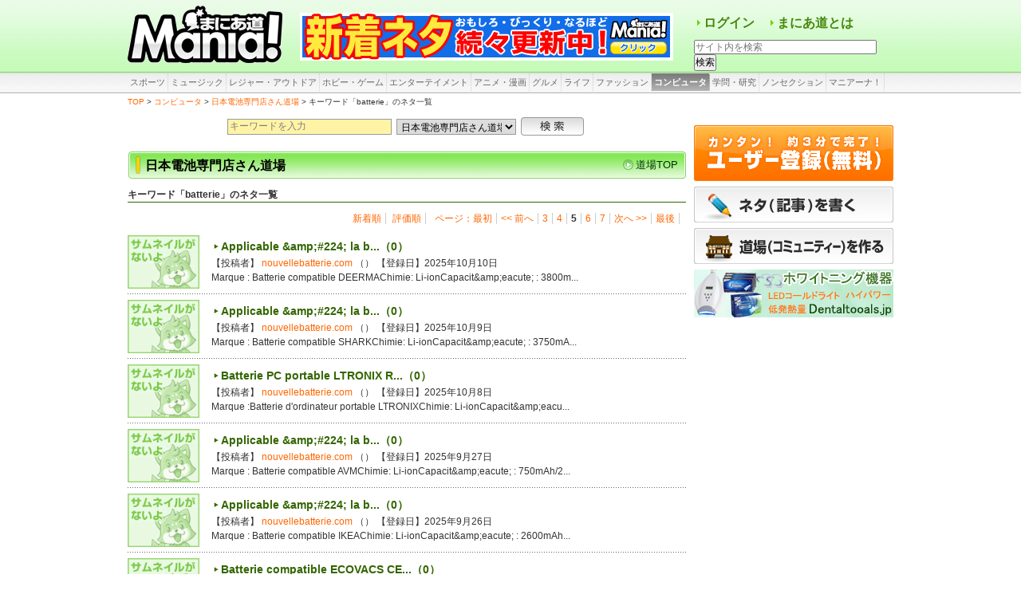

--- FILE ---
content_type: text/html
request_url: http://www.maniado.jp/community/netalist.php?tag=batterie&DOJO_ID=1087&pageID=5
body_size: 34031
content:
<!DOCTYPE html PUBLIC "-//W3C//DTD XHTML 1.0 Transitional//EN" "http://www.w3.org/TR/xhtml1/DTD/xhtml1-transitional.dtd">
<html xmlns="http://www.w3.org/1999/xhtml">
<head>
<meta http-equiv="Content-Type" content="text/html; charset=shift_jis" />
<title>キーワード「batterie」のネタ一覧 | 日本電池専門店さん道場 | コンピュータ | まにあ道 - 趣味と遊びを極めるサイト！</title>
<meta name="description" content="まにあ道は、マニアな知識や情報をみんなで楽しめるコミュニティサイトです。道場主として道場を立ち上げたり、師範代や参加者としてネタを披露したり、いろんな道場を見てまわって情報収集したり…。“まにあ”な人もそうでない人も、思い思いの方法で参加できるサイトです。" />
<meta name="keywords" content="まにあ道, マニア, 道場, ネタ, 懸賞クイズ, 参加者, 師範代, 道場主" />
<meta http-equiv="content-style-type" content="text/css" />
<meta http-equiv="content-script-type" content="text/javascript" />
<link rel="stylesheet" href="/css/import.css" type="text/css" media="all" />

<script type="text/javascript" src="/js/common.js"></script>
</head>
<body id="list">
<div id="container"><!-- begin division - container -->
<div id="header"><!-- begin division - header -->
<h1><a href="/">ネタ一覧  | コンピュータ | まにあ道</a></h1>
<p id="howto"><a href="/howto/"><img src="/images/btn_howto.gif" alt="まにあ道の楽しみ方"/></a></p>
<!-- Quantcast Choice. Consent Manager Tag v2.0 (for TCF 2.0) -->
<script type="text/javascript" async=true>
(function() {
  var host = 'www.themoneytizer.com';
  var element = document.createElement('script');
  var firstScript = document.getElementsByTagName('script')[0];
  var url = 'https://cmp.quantcast.com'
    .concat('/choice/', '6Fv0cGNfc_bw8', '/', host, '/choice.js');
  var uspTries = 0;
  var uspTriesLimit = 3;
  element.async = true;
  element.type = 'text/javascript';
  element.src = url;

  firstScript.parentNode.insertBefore(element, firstScript);

  function makeStub() {
    var TCF_LOCATOR_NAME = '__tcfapiLocator';
    var queue = [];
    var win = window;
    var cmpFrame;

    function addFrame() {
      var doc = win.document;
      var otherCMP = !!(win.frames[TCF_LOCATOR_NAME]);

      if (!otherCMP) {
        if (doc.body) {
          var iframe = doc.createElement('iframe');

          iframe.style.cssText = 'display:none';
          iframe.name = TCF_LOCATOR_NAME;
          doc.body.appendChild(iframe);
        } else {
          setTimeout(addFrame, 5);
        }
      }
      return !otherCMP;
    }

    function tcfAPIHandler() {
      var gdprApplies;
      var args = arguments;

      if (!args.length) {
        return queue;
      } else if (args[0] === 'setGdprApplies') {
        if (
          args.length > 3 &&
          args[2] === 2 &&
          typeof args[3] === 'boolean'
        ) {
          gdprApplies = args[3];
          if (typeof args[2] === 'function') {
            args[2]('set', true);
          }
        }
      } else if (args[0] === 'ping') {
        var retr = {
          gdprApplies: gdprApplies,
          cmpLoaded: false,
          cmpStatus: 'stub'
        };

        if (typeof args[2] === 'function') {
          args[2](retr);
        }
      } else {
        if(args[0] === 'init' && typeof args[3] === 'object') {
          args[3] = { ...args[3], tag_version: 'V2' };
        }
        queue.push(args);
      }
    }

    function postMessageEventHandler(event) {
      var msgIsString = typeof event.data === 'string';
      var json = {};

      try {
        if (msgIsString) {
          json = JSON.parse(event.data);
        } else {
          json = event.data;
        }
      } catch (ignore) {}

      var payload = json.__tcfapiCall;

      if (payload) {
        window.__tcfapi(
          payload.command,
          payload.version,
          function(retValue, success) {
            var returnMsg = {
              __tcfapiReturn: {
                returnValue: retValue,
                success: success,
                callId: payload.callId
              }
            };
            if (msgIsString) {
              returnMsg = JSON.stringify(returnMsg);
            }
            if (event && event.source && event.source.postMessage) {
              event.source.postMessage(returnMsg, '*');
            }
          },
          payload.parameter
        );
      }
    }

    while (win) {
      try {
        if (win.frames[TCF_LOCATOR_NAME]) {
          cmpFrame = win;
          break;
        }
      } catch (ignore) {}

      if (win === window.top) {
        break;
      }
      win = win.parent;
    }
    if (!cmpFrame) {
      addFrame();
      win.__tcfapi = tcfAPIHandler;
      win.addEventListener('message', postMessageEventHandler, false);
    }
  };

  makeStub();

  var uspStubFunction = function() {
    var arg = arguments;
    if (typeof window.__uspapi !== uspStubFunction) {
      setTimeout(function() {
        if (typeof window.__uspapi !== 'undefined') {
          window.__uspapi.apply(window.__uspapi, arg);
        }
      }, 500);
    }
  };

  var checkIfUspIsReady = function() {
    uspTries++;
    if (window.__uspapi === uspStubFunction && uspTries < uspTriesLimit) {
      console.warn('USP is not accessible');
    } else {
      clearInterval(uspInterval);
    }
  };

  if (typeof window.__uspapi === 'undefined') {
    window.__uspapi = uspStubFunction;
    var uspInterval = setInterval(checkIfUspIsReady, 6000);
  }
})();
</script>
<!-- End Quantcast Choice. Consent Manager Tag v2.0 (for TCF 2.0) -->
<div style="float:right;width:250px;margin-top:20px;">
<script type="text/javascript" src="/js/lytebox_v3.22/lytebox.js"></script>
<ul style="width:250px;">
<li>
<ul>
<li class="loginaboutlist" style="color: #459000; background: url(/images/arrow_light_green_s.gif) left 3px no-repeat; padding-left: 12px; float:left;font-size:16px;font-weight:bold;"><a href="/login_popup.php?request_uri=%2Fcommunity%2Fnetalist.php%3Ftag%3Dbatterie%26DOJO_ID%3D1087%26pageID%3D5" rel="lyteframe" title="" rev="width: 250px; height: 190px; scrolling: no;">ログイン</a></li>
<li class="loginaboutlist" style="color: #459000; background: url(/images/arrow_light_green_s.gif) left 3px no-repeat; padding-left: 12px; float:left;margin-left:16px;font-size:16px;font-weight:bold;"><a href="/howto/index.html">まにあ道とは</a></li>
</ul>
</li>
</ul>

<div id="cse-search-form" style="float:right;margin-top:12px;height:22px;width:250px;">
<form id="cse-search-box" action="https://google.com/cse" accept-charset="UTF-8" target="_blank">
<input type="text" name="q" size="31" placeholder="サイト内を検索" />
<input type="hidden" name="cx" value="005185079712428563678:9gfvintlspq" />
<input type="hidden" name="ie" value="UTF-8" />
<input type="submit" name="sa" value="検索" />
</form>
</div>

</div>
<div id="108746-6"><script src="//ads.themoneytizer.com/s/gen.js?type=6"></script><script src="//ads.themoneytizer.com/s/requestform.js?siteId=108746&formatId=6"></script></div><p id="banner"><a href="http://www.maniado.jp/netalist.php?t=latest" target="_blank" onclick=""><img src="/get_image.php?i=47&amp;t=KOUKOKU_MT&amp;f=BANNER_GAZOU_FILENAME&amp;s=0" alt="新着ネタぞくぞく追加" border="0" title="banner" /></a></p><!-- end division - header --></div>

<hr />

<div id="navi"><!-- begin division - gloval navigation --><!-- #BeginLibraryItem "/Library/navigation.lbi" --><script type="text/javascript">
<!--
    window.onload = function (orig) {
        return function() {
            if (orig) orig()
            var navi = document.getElementById('navi')
            navi.className = ""
        }
    }(window.onload)
-->
</script>
<ul id="navimenu">
<li><a href="/community/?c=1">スポーツ</a></li><li><a href="/community/?c=7">ミュージック</a></li><li><a href="/community/?c=8">レジャー・アウトドア</a></li><li><a href="/community/?c=2">ホビー・ゲーム</a></li><li><a href="/community/?c=3">エンターテイメント</a></li><li><a href="/community/?c=9">アニメ・漫画</a></li><li><a href="/community/?c=10">グルメ</a></li><li><a href="/community/?c=4">ライフ</a></li><li><a href="/community/?c=11">ファッション</a></li><li class="now"><a href="/community/?c=12">コンピュータ</a></li><li><a href="/community/?c=5">学問・研究</a></li><li><a href="/community/?c=6">ノンセクション</a></li><li><a href="/community/?c=13">マニアーナ！</a></li></ul>

<!-- #EndLibraryItem --><!-- end division - global navigation --></div>

<div id="clumb">
<p><a href="/">TOP</a>  &gt; <a href="/community/?c=12">コンピュータ</a> &gt; <a href="/community/gym.php?DOJO_ID=1087">日本電池専門店さん道場</a> &gt; キーワード「batterie」のネタ一覧</p>
</div>

<div id="contents" class="clearfix"><!-- begin division - main contents -->
<div id="wrapperL" class="clearfix"><!-- begin division - main contents left column --><!-- #BeginLibraryItem "/Library/searchGym.lbi" --><div id="search">
<form action="/search.php" method="get" name="searchFrm" id="searchFrm">
<fieldset><legend>サイト内検索</legend>
<p>
    <input type="text" id="searchTxt" name="search_txt" value="キーワードを入力" onfocus="setText2(this);" />
    <select id="searchSel" name="search_sel"><option value="neta:d:1087">日本電池専門店さん道場のネタ</option><option value="quiz:d:1087">日本電池専門店さん道場のクイズ</option><option value="topic:d:1087">日本電池専門店さん道場の掲示板</option><option value="neta:c:12">コンピュータのネタ</option><option value="quiz:c:12">コンピュータのクイズ</option><option value="topic:c:12">コンピュータの掲示板</option><option value="dojo:c:12">コンピュータの道場</option><option value="neta::">ネタ全体</option><option value="quiz::">クイズ全体</option><option value="topic::">掲示板全体</option><option value="dojo::">道場全体</option><option value="nickname::">ニックネーム</option></select>    <input name="image" type="image" id="searchBtn" tabindex="3" value="検索" src="/images/btn_search.gif" />
</p>
</fieldset>
</form>
</div>
<!-- #EndLibraryItem --><div class="listBox">
<h2 class="ttlLG2"><span><a href="/community/gym.php?DOJO_ID=1087">道場TOP</a></span><a href="/community/gym.php?DOJO_ID=1087" style="color:#000000;">日本電池専門店さん道場</a></h2>
<h3 class="neta">キーワード「batterie」のネタ一覧</h3>

<dl class="sortBox">
<dd><a href="/community/netalist.php?tag=batterie&amp;DOJO_ID=1087&amp;pageID=1" title="first page">ページ：最初</a><a href="/community/netalist.php?tag=batterie&amp;DOJO_ID=1087&amp;pageID=4" title="previous page">&lt;&lt; 前へ</a><a href="/community/netalist.php?tag=batterie&amp;DOJO_ID=1087&amp;pageID=3" title="page 3">3</a><a href="/community/netalist.php?tag=batterie&amp;DOJO_ID=1087&amp;pageID=4" title="page 4">4</a><span>5</span><a href="/community/netalist.php?tag=batterie&amp;DOJO_ID=1087&amp;pageID=6" title="page 6">6</a><a href="/community/netalist.php?tag=batterie&amp;DOJO_ID=1087&amp;pageID=7" title="page 7">7</a><a href="/community/netalist.php?tag=batterie&amp;DOJO_ID=1087&amp;pageID=6" title="next page">次へ &gt;&gt;</a><a href="/community/netalist.php?tag=batterie&amp;DOJO_ID=1087&amp;pageID=78" title="last page">最後</a></dd>
<dd>
<a href="netalist.php?DOJO_ID=1087&amp;tag=batterie&amp;o=new_desc" class="desc">新着順</a>
<a href="netalist.php?DOJO_ID=1087&amp;tag=batterie&amp;o=eval_desc" class="desc">評価順</a>
</dl>

<dl class="neta">
    <dd style="float : left; padding-right : 15px">
      <a href="neta.php?NETA_ID=122040"><img src="images/no_photo_list.gif" alt="ネタ画像" width="90" height="67" align="left"/></a>
    </dd>
    <dt><a href="neta.php?NETA_ID=122040">
                Applicable &amp;amp;#224; la b...（0）</a>
    </dt>
    <dd class="post">
    【投稿者】
	<!-- ユーザー名の置換/リンク作成 -->
			<a  href="/mypage/index2.php?USER_ID=34724">nouvellebatterie.com</a>	<!-- 道場内地位の置換 -->
	（）
    【登録日】2025年10月10日    </dd>
    <dd>
Marque : Batterie compatible DEERMAChimie: Li-ionCapacit&amp;amp;eacute; : 3800m...    </dd>
    <dd class="summary" style="clear : both;">
    </dd>
    <dd style="float : left; padding-right : 15px">
      <a href="neta.php?NETA_ID=121971"><img src="images/no_photo_list.gif" alt="ネタ画像" width="90" height="67" align="left"/></a>
    </dd>
    <dt><a href="neta.php?NETA_ID=121971">
                Applicable &amp;amp;#224; la b...（0）</a>
    </dt>
    <dd class="post">
    【投稿者】
	<!-- ユーザー名の置換/リンク作成 -->
			<a  href="/mypage/index2.php?USER_ID=34724">nouvellebatterie.com</a>	<!-- 道場内地位の置換 -->
	（）
    【登録日】2025年10月9日    </dd>
    <dd>
Marque : Batterie compatible SHARKChimie: Li-ionCapacit&amp;amp;eacute; : 3750mA...    </dd>
    <dd class="summary" style="clear : both;">
    </dd>
    <dd style="float : left; padding-right : 15px">
      <a href="neta.php?NETA_ID=121908"><img src="images/no_photo_list.gif" alt="ネタ画像" width="90" height="67" align="left"/></a>
    </dd>
    <dt><a href="neta.php?NETA_ID=121908">
                Batterie PC portable LTRONIX R...（0）</a>
    </dt>
    <dd class="post">
    【投稿者】
	<!-- ユーザー名の置換/リンク作成 -->
			<a  href="/mypage/index2.php?USER_ID=34724">nouvellebatterie.com</a>	<!-- 道場内地位の置換 -->
	（）
    【登録日】2025年10月8日    </dd>
    <dd>
Marque :Batterie d'ordinateur portable LTRONIXChimie: Li-ionCapacit&amp;amp;eacu...    </dd>
    <dd class="summary" style="clear : both;">
    </dd>
    <dd style="float : left; padding-right : 15px">
      <a href="neta.php?NETA_ID=121693"><img src="images/no_photo_list.gif" alt="ネタ画像" width="90" height="67" align="left"/></a>
    </dd>
    <dt><a href="neta.php?NETA_ID=121693">
                Applicable &amp;amp;#224; la b...（0）</a>
    </dt>
    <dd class="post">
    【投稿者】
	<!-- ユーザー名の置換/リンク作成 -->
			<a  href="/mypage/index2.php?USER_ID=34724">nouvellebatterie.com</a>	<!-- 道場内地位の置換 -->
	（）
    【登録日】2025年9月27日    </dd>
    <dd>
Marque : Batterie compatible AVMChimie: Li-ionCapacit&amp;amp;eacute; : 750mAh/2...    </dd>
    <dd class="summary" style="clear : both;">
    </dd>
    <dd style="float : left; padding-right : 15px">
      <a href="neta.php?NETA_ID=121613"><img src="images/no_photo_list.gif" alt="ネタ画像" width="90" height="67" align="left"/></a>
    </dd>
    <dt><a href="neta.php?NETA_ID=121613">
                Applicable &amp;amp;#224; la b...（0）</a>
    </dt>
    <dd class="post">
    【投稿者】
	<!-- ユーザー名の置換/リンク作成 -->
			<a  href="/mypage/index2.php?USER_ID=34724">nouvellebatterie.com</a>	<!-- 道場内地位の置換 -->
	（）
    【登録日】2025年9月26日    </dd>
    <dd>
Marque : Batterie compatible IKEAChimie: Li-ionCapacit&amp;amp;eacute; : 2600mAh...    </dd>
    <dd class="summary" style="clear : both;">
    </dd>
    <dd style="float : left; padding-right : 15px">
      <a href="neta.php?NETA_ID=121612"><img src="images/no_photo_list.gif" alt="ネタ画像" width="90" height="67" align="left"/></a>
    </dd>
    <dt><a href="neta.php?NETA_ID=121612">
                Batterie compatible ECOVACS CE...（0）</a>
    </dt>
    <dd class="post">
    【投稿者】
	<!-- ユーザー名の置換/リンク作成 -->
			<a  href="/mypage/index2.php?USER_ID=34724">nouvellebatterie.com</a>	<!-- 道場内地位の置換 -->
	（）
    【登録日】2025年9月26日    </dd>
    <dd>
Marque : Batterie compatible ECOVACSChimie: Li-ionCapacit&amp;amp;eacute; : 2600...    </dd>
    <dd class="summary" style="clear : both;">
    </dd>
    <dd style="float : left; padding-right : 15px">
      <a href="neta.php?NETA_ID=121569"><img src="images/no_photo_list.gif" alt="ネタ画像" width="90" height="67" align="left"/></a>
    </dd>
    <dt><a href="neta.php?NETA_ID=121569">
                Applicable &amp;amp;#224; la b...（0）</a>
    </dt>
    <dd class="post">
    【投稿者】
	<!-- ユーザー名の置換/リンク作成 -->
			<a  href="/mypage/index2.php?USER_ID=34724">nouvellebatterie.com</a>	<!-- 道場内地位の置換 -->
	（）
    【登録日】2025年9月25日    </dd>
    <dd>
Marque :Batterie d'ordinateur portable LGChimie: Li-ionCapacit&amp;amp;eacute; :...    </dd>
    <dd class="summary" style="clear : both;">
    </dd>
    <dd style="float : left; padding-right : 15px">
      <a href="neta.php?NETA_ID=121564"><img src="images/no_photo_list.gif" alt="ネタ画像" width="90" height="67" align="left"/></a>
    </dd>
    <dt><a href="neta.php?NETA_ID=121564">
                Batterie compatible BAOFENG 22...（0）</a>
    </dt>
    <dd class="post">
    【投稿者】
	<!-- ユーザー名の置換/リンク作成 -->
			<a  href="/mypage/index2.php?USER_ID=34724">nouvellebatterie.com</a>	<!-- 道場内地位の置換 -->
	（）
    【登録日】2025年9月25日    </dd>
    <dd>
Marque : Batterie compatible BAOFENGChimie: Li-ionCapacit&amp;amp;eacute; : 2200...    </dd>
    <dd class="summary" style="clear : both;">
    </dd>
    <dd style="float : left; padding-right : 15px">
      <a href="neta.php?NETA_ID=121509"><img src="images/no_photo_list.gif" alt="ネタ画像" width="90" height="67" align="left"/></a>
    </dd>
    <dt><a href="neta.php?NETA_ID=121509">
                Batterie pour ordinateur porta...（0）</a>
    </dt>
    <dd class="post">
    【投稿者】
	<!-- ユーザー名の置換/リンク作成 -->
			<a  href="/mypage/index2.php?USER_ID=34724">nouvellebatterie.com</a>	<!-- 道場内地位の置換 -->
	（）
    【登録日】2025年9月24日    </dd>
    <dd>
Marque :Batterie d'ordinateur portable EVOLVEChimie: Li-PoCapacit&amp;amp;eacute...    </dd>
    <dd class="summary" style="clear : both;">
    </dd>
    <dd style="float : left; padding-right : 15px">
      <a href="neta.php?NETA_ID=121508"><img src="images/no_photo_list.gif" alt="ネタ画像" width="90" height="67" align="left"/></a>
    </dd>
    <dt><a href="neta.php?NETA_ID=121508">
                Applicable &amp;amp;#224; la b...（0）</a>
    </dt>
    <dd class="post">
    【投稿者】
	<!-- ユーザー名の置換/リンク作成 -->
			<a  href="/mypage/index2.php?USER_ID=34724">nouvellebatterie.com</a>	<!-- 道場内地位の置換 -->
	（）
    【登録日】2025年9月24日    </dd>
    <dd>
Marque : Batterie compatible XIAOMIChimie: Li-ionCapacit&amp;amp;eacute; : 5000m...    </dd>
    <dd class="summary" style="clear : both;">
    </dd>
    <dd style="float : left; padding-right : 15px">
      <a href="neta.php?NETA_ID=121455"><img src="images/no_photo_list.gif" alt="ネタ画像" width="90" height="67" align="left"/></a>
    </dd>
    <dt><a href="neta.php?NETA_ID=121455">
                Batterie pour ordinateur porta...（0）</a>
    </dt>
    <dd class="post">
    【投稿者】
	<!-- ユーザー名の置換/リンク作成 -->
			<a  href="/mypage/index2.php?USER_ID=34724">nouvellebatterie.com</a>	<!-- 道場内地位の置換 -->
	（）
    【登録日】2025年9月23日    </dd>
    <dd>
Marque :Batterie d'ordinateur portable JUMPERChimie: Li-PoCapacit&amp;amp;eacute...    </dd>
    <dd class="summary" style="clear : both;">
    </dd>
    <dd style="float : left; padding-right : 15px">
      <a href="neta.php?NETA_ID=121451"><img src="images/no_photo_list.gif" alt="ネタ画像" width="90" height="67" align="left"/></a>
    </dd>
    <dt><a href="neta.php?NETA_ID=121451">
                Batterie compatible OCEAN_ONE ...（0）</a>
    </dt>
    <dd class="post">
    【投稿者】
	<!-- ユーザー名の置換/リンク作成 -->
			<a  href="/mypage/index2.php?USER_ID=34724">nouvellebatterie.com</a>	<!-- 道場内地位の置換 -->
	（）
    【登録日】2025年9月23日    </dd>
    <dd>
Marque : Batterie compatible OCEAN_ONEChimie: Li-ionCapacit&amp;amp;eacute; : 12...    </dd>
    <dd class="summary" style="clear : both;">
    </dd>
    <dd style="float : left; padding-right : 15px">
      <a href="neta.php?NETA_ID=121372"><img src="images/no_photo_list.gif" alt="ネタ画像" width="90" height="67" align="left"/></a>
    </dd>
    <dt><a href="neta.php?NETA_ID=121372">
                Batterie pour ordinateur porta...（0）</a>
    </dt>
    <dd class="post">
    【投稿者】
	<!-- ユーザー名の置換/リンク作成 -->
			<a  href="/mypage/index2.php?USER_ID=34724">nouvellebatterie.com</a>	<!-- 道場内地位の置換 -->
	（）
    【登録日】2025年9月22日    </dd>
    <dd>
Marque :Batterie d'ordinateur portable LENOVOChimie: Li-IonCapacit&amp;amp;eacut...    </dd>
    <dd class="summary" style="clear : both;">
    </dd>
    <dd style="float : left; padding-right : 15px">
      <a href="neta.php?NETA_ID=121371"><img src="images/no_photo_list.gif" alt="ネタ画像" width="90" height="67" align="left"/></a>
    </dd>
    <dt><a href="neta.php?NETA_ID=121371">
                Batterie compatible AMOUL CR12...（0）</a>
    </dt>
    <dd class="post">
    【投稿者】
	<!-- ユーザー名の置換/リンク作成 -->
			<a  href="/mypage/index2.php?USER_ID=34724">nouvellebatterie.com</a>	<!-- 道場内地位の置換 -->
	（）
    【登録日】2025年9月22日    </dd>
    <dd>
Marque : Batterie compatible AMOULChimie: Li-ionCapacit&amp;amp;eacute; : 4500mA...    </dd>
    <dd class="summary" style="clear : both;">
    </dd>
    <dd style="float : left; padding-right : 15px">
      <a href="neta.php?NETA_ID=121268"><img src="images/no_photo_list.gif" alt="ネタ画像" width="90" height="67" align="left"/></a>
    </dd>
    <dt><a href="neta.php?NETA_ID=121268">
                Batterie pour ordinateur porta...（0）</a>
    </dt>
    <dd class="post">
    【投稿者】
	<!-- ユーザー名の置換/リンク作成 -->
			<a  href="/mypage/index2.php?USER_ID=34724">nouvellebatterie.com</a>	<!-- 道場内地位の置換 -->
	（）
    【登録日】2025年9月19日    </dd>
    <dd>
Marque :Batterie d'ordinateur portable CLEVOChimie: Li-ionCapacit&amp;amp;eacute...    </dd>
    <dd class="summary" style="clear : both;">
    </dd>
    <dd style="float : left; padding-right : 15px">
      <a href="neta.php?NETA_ID=121266"><img src="images/no_photo_list.gif" alt="ネタ画像" width="90" height="67" align="left"/></a>
    </dd>
    <dt><a href="neta.php?NETA_ID=121266">
                Applicable &amp;amp;#224; la b...（0）</a>
    </dt>
    <dd class="post">
    【投稿者】
	<!-- ユーザー名の置換/リンク作成 -->
			<a  href="/mypage/index2.php?USER_ID=34724">nouvellebatterie.com</a>	<!-- 道場内地位の置換 -->
	（）
    【登録日】2025年9月19日    </dd>
    <dd>
Marque : Batterie compatible Orca_VapeChimie: Li-ionCapacit&amp;amp;eacute; : 10...    </dd>
    <dd class="summary" style="clear : both;">
    </dd>
    <dd style="float : left; padding-right : 15px">
      <a href="neta.php?NETA_ID=121203"><img src="images/no_photo_list.gif" alt="ネタ画像" width="90" height="67" align="left"/></a>
    </dd>
    <dt><a href="neta.php?NETA_ID=121203">
                Applicable &amp;amp;#224; la b...（0）</a>
    </dt>
    <dd class="post">
    【投稿者】
	<!-- ユーザー名の置換/リンク作成 -->
			<a  href="/mypage/index2.php?USER_ID=34724">nouvellebatterie.com</a>	<!-- 道場内地位の置換 -->
	（）
    【登録日】2025年9月18日    </dd>
    <dd>
Marque :Batterie d'ordinateur portable HUAWEIChimie: Li-ionCapacit&amp;amp;eacut...    </dd>
    <dd class="summary" style="clear : both;">
    </dd>
    <dd style="float : left; padding-right : 15px">
      <a href="neta.php?NETA_ID=121201"><img src="images/no_photo_list.gif" alt="ネタ画像" width="90" height="67" align="left"/></a>
    </dd>
    <dt><a href="neta.php?NETA_ID=121201">
                Meilleur prix pour batterie co...（0）</a>
    </dt>
    <dd class="post">
    【投稿者】
	<!-- ユーザー名の置換/リンク作成 -->
			<a  href="/mypage/index2.php?USER_ID=34724">nouvellebatterie.com</a>	<!-- 道場内地位の置換 -->
	（）
    【登録日】2025年9月18日    </dd>
    <dd>
Batterie compatible PANASONIC NCR18650GA 3300mAh/12.21Wh 3.7V, compatible mod&am...    </dd>
    <dd class="summary" style="clear : both;">
    </dd>
    <dd style="float : left; padding-right : 15px">
      <a href="neta.php?NETA_ID=121159"><img src="images/no_photo_list.gif" alt="ネタ画像" width="90" height="67" align="left"/></a>
    </dd>
    <dt><a href="neta.php?NETA_ID=121159">
                Batterie de t&amp;amp;#233;l&a...（0）</a>
    </dt>
    <dd class="post">
    【投稿者】
	<!-- ユーザー名の置換/リンク作成 -->
			<a  href="/mypage/index2.php?USER_ID=34724">nouvellebatterie.com</a>	<!-- 道場内地位の置換 -->
	（）
    【登録日】2025年9月17日    </dd>
    <dd>
Marque :Batterie de t&amp;amp;eacute;l&amp;amp;eacute;phone portable AVMChimie: ...    </dd>
    <dd class="summary" style="clear : both;">
    </dd>
    <dd style="float : left; padding-right : 15px">
      <a href="neta.php?NETA_ID=121155"><img src="images/no_photo_list.gif" alt="ネタ画像" width="90" height="67" align="left"/></a>
    </dd>
    <dt><a href="neta.php?NETA_ID=121155">
                Batterie compatible HPRT YB-IC...（0）</a>
    </dt>
    <dd class="post">
    【投稿者】
	<!-- ユーザー名の置換/リンク作成 -->
			<a  href="/mypage/index2.php?USER_ID=34724">nouvellebatterie.com</a>	<!-- 道場内地位の置換 -->
	（）
    【登録日】2025年9月17日    </dd>
    <dd>
Marque : Batterie compatible HPRTChimie: Li-ionCapacit&amp;amp;eacute; : 2000mAh...    </dd>
    <dd class="summary" style="clear : both;">
    </dd>
</dl>

<dl class="sortBox">
<dd><a href="/community/netalist.php?tag=batterie&amp;DOJO_ID=1087&amp;pageID=1" title="first page">ページ：最初</a><a href="/community/netalist.php?tag=batterie&amp;DOJO_ID=1087&amp;pageID=4" title="previous page">&lt;&lt; 前へ</a><a href="/community/netalist.php?tag=batterie&amp;DOJO_ID=1087&amp;pageID=3" title="page 3">3</a><a href="/community/netalist.php?tag=batterie&amp;DOJO_ID=1087&amp;pageID=4" title="page 4">4</a><span>5</span><a href="/community/netalist.php?tag=batterie&amp;DOJO_ID=1087&amp;pageID=6" title="page 6">6</a><a href="/community/netalist.php?tag=batterie&amp;DOJO_ID=1087&amp;pageID=7" title="page 7">7</a><a href="/community/netalist.php?tag=batterie&amp;DOJO_ID=1087&amp;pageID=6" title="next page">次へ &gt;&gt;</a><a href="/community/netalist.php?tag=batterie&amp;DOJO_ID=1087&amp;pageID=78" title="last page">最後</a></dd>
<dd>
<a href="netalist.php?DOJO_ID=1087&tag=batterie&amp;o=new_desc" class="desc">新着順</a>
<a href="netalist.php?DOJO_ID=1087&tag=batterie&amp;o=eval_desc" class="desc">評価順</a>
</dl>

<!-- #BeginLibraryItem "/Library/pageup.lbi" --><div class="pageup"><p><a href="#container">ページトップへ</a></p></div><!-- #EndLibraryItem -->
</div>

<!-- end division - main contents left column --></div>

<hr />

<div id="wrapperR"><!-- begin division - main contents right column -->
<!--
-->

<div class="banner">
<!-- moneybox -->
<div id="108746-20"><script src="//ads.themoneytizer.com/s/gen.js?type=20"></script><script src="//ads.themoneytizer.com/s/requestform.js?siteId=108746&formatId=20"></script></div>
<!-- moneybox -->
</div>



<div class="banner">
<ul style="line-height:0px;">
<li><a href="/login.php"><img src="/images/btn_newadd.jpg" width="250" height="70" alt="カンタン！約３分で完了！ユーザー登録（無料）" class="imgover" /></a></li>
<li class="imgfilter"><a href="/community/netapost_choice.php"><img src="/images/btn_netaregist.jpg" width="250" height="45" alt="ネタを書く！" /></a></li>
<li class="imgfilter"><a href="/community/gymnew.php"><img src="/images/btn_gymregist.jpg" width="250" height="45" alt="道場を作る！" /></a></li>
<li style="margin-bottom:10px;"><a href="https://www.dentaltools.jp/category-25-b0-%E3%83%9B%E3%83%AF%E3%82%A4%E3%83%88%E3%83%8B%E3%83%B3%E3%82%B0%E6%A9%9F%E5%99%A8.html" target="_blank" onclick="javascript: pageTracker._trackPageview('/banner_track/57/top/first_group_1.html');"><img src="/get_image.php?i=57&amp;t=KOUKOKU_MT&amp;f=BANNER_GAZOU_FILENAME&amp;s=0" alt="" border="0" title="banner"></a></li>
</ul>
</div>

<div class="banner">
<ul>
<li style="margin-bottom:10px;">
<!-- Quantcast Choice. Consent Manager Tag v2.0 (for TCF 2.0) -->
<script type="text/javascript" async=true>
(function() {
  var host = 'www.themoneytizer.com';
  var element = document.createElement('script');
  var firstScript = document.getElementsByTagName('script')[0];
  var url = 'https://cmp.quantcast.com'
    .concat('/choice/', '6Fv0cGNfc_bw8', '/', host, '/choice.js');
  var uspTries = 0;
  var uspTriesLimit = 3;
  element.async = true;
  element.type = 'text/javascript';
  element.src = url;

  firstScript.parentNode.insertBefore(element, firstScript);

  function makeStub() {
    var TCF_LOCATOR_NAME = '__tcfapiLocator';
    var queue = [];
    var win = window;
    var cmpFrame;

    function addFrame() {
      var doc = win.document;
      var otherCMP = !!(win.frames[TCF_LOCATOR_NAME]);

      if (!otherCMP) {
        if (doc.body) {
          var iframe = doc.createElement('iframe');

          iframe.style.cssText = 'display:none';
          iframe.name = TCF_LOCATOR_NAME;
          doc.body.appendChild(iframe);
        } else {
          setTimeout(addFrame, 5);
        }
      }
      return !otherCMP;
    }

    function tcfAPIHandler() {
      var gdprApplies;
      var args = arguments;

      if (!args.length) {
        return queue;
      } else if (args[0] === 'setGdprApplies') {
        if (
          args.length > 3 &&
          args[2] === 2 &&
          typeof args[3] === 'boolean'
        ) {
          gdprApplies = args[3];
          if (typeof args[2] === 'function') {
            args[2]('set', true);
          }
        }
      } else if (args[0] === 'ping') {
        var retr = {
          gdprApplies: gdprApplies,
          cmpLoaded: false,
          cmpStatus: 'stub'
        };

        if (typeof args[2] === 'function') {
          args[2](retr);
        }
      } else {
        if(args[0] === 'init' && typeof args[3] === 'object') {
          args[3] = { ...args[3], tag_version: 'V2' };
        }
        queue.push(args);
      }
    }

    function postMessageEventHandler(event) {
      var msgIsString = typeof event.data === 'string';
      var json = {};

      try {
        if (msgIsString) {
          json = JSON.parse(event.data);
        } else {
          json = event.data;
        }
      } catch (ignore) {}

      var payload = json.__tcfapiCall;

      if (payload) {
        window.__tcfapi(
          payload.command,
          payload.version,
          function(retValue, success) {
            var returnMsg = {
              __tcfapiReturn: {
                returnValue: retValue,
                success: success,
                callId: payload.callId
              }
            };
            if (msgIsString) {
              returnMsg = JSON.stringify(returnMsg);
            }
            if (event && event.source && event.source.postMessage) {
              event.source.postMessage(returnMsg, '*');
            }
          },
          payload.parameter
        );
      }
    }

    while (win) {
      try {
        if (win.frames[TCF_LOCATOR_NAME]) {
          cmpFrame = win;
          break;
        }
      } catch (ignore) {}

      if (win === window.top) {
        break;
      }
      win = win.parent;
    }
    if (!cmpFrame) {
      addFrame();
      win.__tcfapi = tcfAPIHandler;
      win.addEventListener('message', postMessageEventHandler, false);
    }
  };

  makeStub();

  var uspStubFunction = function() {
    var arg = arguments;
    if (typeof window.__uspapi !== uspStubFunction) {
      setTimeout(function() {
        if (typeof window.__uspapi !== 'undefined') {
          window.__uspapi.apply(window.__uspapi, arg);
        }
      }, 500);
    }
  };

  var checkIfUspIsReady = function() {
    uspTries++;
    if (window.__uspapi === uspStubFunction && uspTries < uspTriesLimit) {
      console.warn('USP is not accessible');
    } else {
      clearInterval(uspInterval);
    }
  };

  if (typeof window.__uspapi === 'undefined') {
    window.__uspapi = uspStubFunction;
    var uspInterval = setInterval(checkIfUspIsReady, 6000);
  }
})();
</script>
<!-- End Quantcast Choice. Consent Manager Tag v2.0 (for TCF 2.0) -->

</li>
</ul>
</div>
<!-- #BeginLibraryItem "/Library/btnLibrary.lbi" --><!-- #EndLibraryItem --><hr /><!-- end division - main contents right column --></div>
<!-- end division - main contents --></div>
<hr /><!-- #BeginLibraryItem "/Library/footer.lbi" --><!-- begin division - footer -->
<div id="footer" class="clearfix">
<ul id="categorylink">
<li id="index">カテゴリ：</li>
<li><a href="/community/?c=1">スポーツ</a></li><li><a href="/community/?c=7">ミュージック</a></li><li><a href="/community/?c=8">レジャー・アウトドア</a></li><li><a href="/community/?c=2">ホビー・ゲーム</a></li><li><a href="/community/?c=3">エンターテイメント</a></li><li><a href="/community/?c=9">アニメ・漫画</a></li><li><a href="/community/?c=10">グルメ</a></li><li><a href="/community/?c=4">ライフ</a></li><li><a href="/community/?c=11">ファッション</a></li><li class="now"><a href="/community/?c=12">コンピュータ</a></li><li><a href="/community/?c=5">学問・研究</a></li><li><a href="/community/?c=6">ノンセクション</a></li><li><a href="/community/?c=13">マニアーナ！</a></li></ul>
<ul id="policy">
<li><a href="/company/">会社概要</a></li>
<li><a href="/terms/">利用規約</a></li>
<li><a href="/privacy/">プライバシーポリシー</a></li>
<li><a href="/contact/">お問い合わせ</a></li>
<li><a href="http://ad.maniado.jp/">広告のお問い合わせ</a></li>
<li><a href="/faq/" target="_blank">よくある質問</a></li>
<li id="copyright">&amp;copy; maniado all rights reserved.</li>
</ul>
<!-- end division - footer --></div>

<script type="text/javascript">
var gaJsHost = (("https:" == document.location.protocol) ? "https://ssl." : "http://www.");
document.write(unescape("%3Cscript src='" + gaJsHost + "google-analytics.com/ga.js' type='text/javascript'%3E%3C/script%3E"));
</script>
<script type="text/javascript">
try {
var pageTracker = _gat._getTracker("UA-4805269-1");
pageTracker._initData();
pageTracker._trackPageview();
} catch(err) {}</script>
<!-- Google tag (gtag.js) -->
<script async src="https://www.googletagmanager.com/gtag/js?id=G-9H1G7TLLNH"></script>
<script>
  window.dataLayer = window.dataLayer || [];
  function gtag(){dataLayer.push(arguments);}
  gtag('js', new Date());

  gtag('config', 'G-9H1G7TLLNH');
</script><!-- #EndLibraryItem --><!-- end division - container --></div>
</body>
</html>


--- FILE ---
content_type: text/css
request_url: http://www.maniado.jp/css/import.css
body_size: 780
content:
@charset "shift_jis";

/* except Mac IE 4.5 */

@import url("base.css");
@import url("reset.css");

@import url("top.css");
@import url("list.css");
@import url("community.css");
@import url("mypage.css");
@import url("lostpass.css");
@import url("introduce.css");
@import url("call.css");
@import url("contact.css");
@import url("newReg.css");
@import url("help.css");
@import url("howto.css");
@import url("information.css");
@import url("guidebook.css");
@import url("library.css");
@import url("lib.css");
@import url("deniro.css");
@import url("faq.css");
@import url("announce.css");
@import url("error.css");
@import url("../js/lytebox_v3.22/lytebox.css");
@import url("zukan.css");
/* override MacIE5 */
/*\*//*/
@import "macie5.css";
/**/


--- FILE ---
content_type: text/css
request_url: http://www.maniado.jp/css/base.css
body_size: 50230
content:
@charset "shift_jis";

/* ------------------------------------------ */
/* ---------- page structure style ---------- */
/* ------------------------------------------ */

#container { width:960px; margin: 0 auto; text-align:left;}
#header    { width:100%; overflow:hidden; height:92px;}
#navi      { width:100%; overflow:hidden; text-align:center; }
#clumb     { padding-top:5px; font-size:85%; margin-bottom:10px; }

#contents  { width: 100%; margin-top:10px;}
#contents #wrapperL  { float: left; width:700px; }
#contents #wrapperLL { float: left; width:180px; }
#contents #wrapperLR { float: right; width: 509px;}

#contents #wrapperR { float: right; width: 250px;}

#footer { clear: both; padding: 20px 0px 3px; }

#footer ul#categorylink { border:solid 1px #7FD462; background:#E8FDE1; padding:2px 10px; overflow:hidden; margin-bottom:10px; font-size:84%; }
#footer ul#categorylink li { float:left; white-space: nowrap; padding:0px 5px; color:#666; letter-spacing:0px;  }
#footer ul#categorylink li#index { font-weight:bold; margin:0px;}
#footer ul#categorylink li.now { font-weight:bold; background:url(/images/bg_navimenu_footer.gif) repeat-x;}
#footer ul#categorylink li a,
#footer ul#categorylink li a:visited { color:#666; text-decoration:none;}
#footer ul#categorylink li a:hover { color:#666; text-decoration:underline; }

/* safari only \*/  
html[xmlns*=""] body:last-child #footer ul#categorylink li { padding:0px 3px; } 

#footer ul#policy li { display: inline; list-style-type: none; float:left;}
#footer ul#policy li a { margin-right: 15px; padding: 1px 3px 1px 12px;	color: #666; background: url(/images/arrow_gray_s.gif) left center no-repeat; text-decoration: none;}

#footer ul#policy li a,
#footer ul#policy li a:visited { color: #666; text-decoration: none;}
#footer ul#policy li a:hover,
#footer ul#policy li a:active { color: #666; text-decoration: underline;}

#footer ul#policy li#copyright { float: right; width:153px; height: 15px; text-indent: -9999px; background: url(/images/copyright.gif) no-repeat;}

#overDiv {
	position: absolute;
	visibility: hidden;
	z-index: 1000;
}

#overDiv table {
	border-right: 1px solid #999;
	border-bottom: 1px solid #999;
	font-size: 10px;
}

#overDiv th, td {
  vertical-align: top;
  padding: 1px;
  border: none;
  font-weight: normal;
}

#overDiv table table{
	border: none;
}

#overDiv table table th,
#overDiv table table td {
  padding: 2px 3px;
}

#overDiv table table td.cap {
	color: #fff;
	font-size: 12px;
	font-weight: bold;
}

#overDiv .cls {
	color: #fff;
	text-align: right;
	vertical-align: middle;
}

#overDiv .cls a,
#overDiv .cls a:link,
#overDiv .cls a:visited {
	color: #fff;
	text-decoration: none;
}

#overDiv .cls a:hover,
#overDiv .cls a:active {
	text-decoration: underline;
}

#overDiv .cnt {
	color: #333;
	padding: 3px;
}

#overDiv .cnt a,
#overDiv .cnt a:link,
#overDiv .cnt a:visited {
	color: #f60;
	font-weight: bold;
	text-decoration: none;
}

#overDiv .cnt a:hover,
#overDiv .cnt a:active {
	text-decoration: underline;
}

/* ------------------------- */
/* ----- header visual ----- */
/* ------------------------- */
#header h1 { float:left; width:200px; height:90px; text-indent:-99999px; background:url(/images/headlogo.gif) left top no-repeat; }
/*
#header h1 { float:left; width:210px; height:90px; text-indent:-99999px; background:url(/images/headlogo.png) left top no-repeat; margin-left:0px; margin-top:7px; }
*/
#header h1 a {width:200px; height:90px;  text-decoration: none; display: block;}

#header p#howto { float: right; padding:10px 0px; }

#header p#banner { width:480px; padding:16px 10px 0px; float:left; text-align:center;}
* html #header p#banner { width:470px; padding:16px 10px 0px; float:left; text-align:center;}
/*
#header p#banner { width:480px; padding:12px 10px 0px; float:left; text-align:center;}
* html #header p#banner { width:470px; padding:12px 10px 0px; float:left; text-align:center;}
* */

#header p#banner a { width:480px; height:70px; display:block; }




/* ----------------------------- */
/* ----- global navigation ----- */
/* ----------------------------- */

ul#navimenu { margin:0 auto; overflow:hidden; }
ul#navimenu li { float:left; white-space: nowrap; color:#666; border-right:dotted 1px #ccc; padding:2px 3px; letter-spacing:0px;}
ul#navimenu li.now { font-weight:bold; background:url(/images/bg_navimenu_header.gif) repeat-x; }
ul#navimenu li a,
ul#navimenu li a:visited { color:#666; text-decoration:none;}
ul#navimenu li a:hover { color:#666; text-decoration:underline; }

ul#navimenu li.now a,
ul#navimenu li.now a:visited { color:#fff; text-decoration:none;}
ul#navimenu li.now a:hover { color:#fff; text-decoration:underline; }

/* safari3 only \  
html[xmlns*=""] body:last-child ul#navimenu { font-size:85%; } */

/* safari4 対策 \*/  
body:first-of-type ul#navimenu { font-size:95%;} 

/* ------------------ */
/* ----- search ----- */
/* ------------------ */

#contents #search { display: inline-block; width:100%; overflow:hidden; text-align:center; margin-bottom:20px;}
	
#contents #search:after {
	content: ".";
	display: block;
	height: 0;
	clear: both;
	visibility: hidden;
}
/*Hides from IE-mac\*/
* html #contents #search { height: 1%; }
#contents #search { display: block; }
/*End hide from IE-mac*/

#contents #search input,
#contents #search select { vertical-align:middle; border:solid 1px #999; margin-right:3px; }

#contents #search p { margin:0 auto; text-align:center; }
#contents #search #searchFrm { margin:0 auto; }


#contents #search #searchTxt { width: 200px; padding: 2px 2px; background:#FFF4A6; color:#808080; }
#contents #search #searchSel { width: 150px; padding: 1px;}
#contents #search #searchBtn { border:none;}





/* --------------------------------- */
/* -----       left menu       ----- */
/* --------------------------------- */

#contents #wrapperL #category { margin-bottom:10px; }
#contents #wrapperL #category ul { background:url(/images/category_foot.gif) bottom no-repeat; padding-bottom:3px; }
#contents #wrapperL #category ul li { border-top: solid 1px #B8EC81; border-left: solid 1px #B8EC81; border-right: solid 1px #B8EC81; background:url(/images/category_bg.gif) repeat-x bottom; }
#contents #wrapperL #category ul li img { margin-right:6px; float:left; }
#contents #wrapperL #category ul li a { display:block; padding:4px 6px;} 
#contents #wrapperL #category ul li a,
#contents #wrapperL #category ul li a:visited { color:#333; text-decoration:none; }
#contents #wrapperL #category ul li a:hover { color:#FF6600; text-decoration:underline;}

#contents #wrapperL #newgym { border-top:solid 1px #B8EC81; border-bottom:solid 1px #B8EC81; background:url(/images/newgym_bg.gif) repeat-y center; padding:6px 8px 10px; margin-bottom:10px; }
#contents #wrapperL #newgym a,
#contents #wrapperL #newgym a:hover,
#contents #wrapperL #newgym a:visited { color:#459000; }
#contents #wrapperL #newgym dl { margin:10px 0px 0px; color:#666; }
#contents #wrapperL #newgym dl dt img { float:left; margin-right:5px; }
#contents #wrapperL #newgym dl dd { clear:both; padding-top:5px; line-height:1.2em; }

#contents #wrapperL #contentsmenu { margin-bottom:10px;}
#contents #wrapperL #contentsmenu ul { background:url(/images/contents_footer.gif) bottom no-repeat; padding-bottom: 3px;  }
#contents #wrapperL #contentsmenu ul li { border-left:solid 1px #ccc; border-right:solid 1px #ccc; border-bottom: dotted 1px #ccc; background:url(/images/arrow_gray_s.gif) left no-repeat;}
#contents #wrapperL #contentsmenu ul li#last {  border-bottom:none; }
#contents #wrapperL #contentsmenu ul li a { display:block; padding:5px 15px; }
#contents #wrapperL #contentsmenu ul li a,
#contents #wrapperL #contentsmenu ul li a:visited { color:#333; text-decoration:none; }
#contents #wrapperL #contentsmenu ul li a:hover { color:#FF6600;  text-decoration:underline;}

/* --------------------------------- */
/* ----- new and recommend gym ----- */
/* --------------------------------- */
#contents .newGym {
	margin: 0 0 5px;
}

#contents .newGym p {
	width: 181px;
	height: 70px;
	text-indent: -9999px;
	background-image: url(/images/btn_gym.gif);
	background-repeat: no-repeat;
}

#contents .newGym p a {
	display: block;
	width: 181px;
	height: 70px;
	text-decoration: none;
}

#contents .recGym {
	margin-bottom: 20px;
	border: 1px solid #f60;
	background-color: #ffc;
}

#contents .recGym p {
	width: 179px;
	height: 21px;
	text-indent: -9999px;
	background-image: url(/images/bn_rec_gym.gif);
	background-repeat: no-repeat;
}

#contents .recGym a,
#contents .recGym a:link,
#contents .recGym a:visited {
	color: #fff;
	text-decoration: none;
}

#contents .recGym a:hover,
#contents .recGym a:active {
	text-decoration: underline;
}

#contents .recGym dl {
	margin: 10px 10px 10px 7px;
	padding-left: 0;

}

#contents .recGym dt,
#contents .recGym dd {
	margin-left: 0;
	padding-left: 0;
}

#contents .recGym dt {
	display: block;
	padding: 1px 1px 1px 3px;
	color: #fff;
	font-size: 117%;
	font-weight: bold;
	background-color: #f60;
}

#contents .recGym dt a {
	display: block;
}

#contents .recGym dd {
	padding-top: 4px;
	color: #c60;
	line-height: 120%;
}

/* ------------------------------------------ */
/* ---------- rating and trackback ---------- */
/* ------------------------------------------ */
#contents .rateBox {
	clear: both;
	margin-bottom: 20px;
	font-size: 100%;
}

#contents .rateBox h3 {
	width: 140px;
	height: 18px;
	padding-bottom: 5px;
	text-indent: -9999px;
	background-repeat: no-repeat;	
}

#contents .rateBox h3.neta {
	background-image: url(/community/images/rate_ttl1.gif);
}

#contents .rateBox h3.quiz {
	background-image: url(/community/images/rate_ttl2.gif);
}

#contents .rateBox h3.topic {
	background-image: url(/community/images/topic_ttl.gif);
}

#contents .rateBox form {
	border: 2px solid #f60;
	padding: 20px;
}

#contents .rateBox table {
	width: 100%;
	border-top: 1px dotted #f60;
	border-collapse:collapse;
}

#contents .rateBox th {
	padding: 5px 3px 5px 5px;
	width: 152px;
	border: none;
	border-bottom: 1px dotted #f60;
	font-weight: bold;
	line-height: 140%;
	background-image: url(/images/col_light_orange.gif);
}

#contents .rateBox th span {
	font-weight: normal;
	font-size: 84%;
}

#contents .rateBox th.btnC {
	width: 100%;
	padding: 20px 0 0;
	border: none;
	background-image: none;
	text-indent: 0;
	text-align: center;
}

#contents .rateBox th.btnC .btnYes {
	cursor: pointer;
}

#contents .rateBox td {
	padding: 5px 0 5px 5px;
	width: 460px;
	border: none;
	border-bottom: 1px dotted #f60;
	line-height: 140%;
	font-size: 100%;
	text-align: justify;
	text-justify: inter-ideograph;
}

#contents .rateBox .rateLbl {
	padding: 0 20px 0 3px;
}

#contents .rateBox #ttlTxt {
	border: 1px solid #ccc;
	padding: 3px;
	width: 460px;
	font-size: 100%;
}

#contents .rateBox #cmtTxt {
	border: 1px solid #ccc;
	padding: 3px;
	width: 460px;
	height: 90px;
	font-size: 100%;
}

#contents .rateBox #msgTxt {
	border: 1px solid #ccc;
	padding: 3px;
	width: 460px;
	font-size: 100%;
}

#contents .rateBox #img1File,
#contents .rateBox #img2File {
/*	width: 300px;*/
	padding: 3px;
	border: 1px solid #ccc;
	background-color: #fff;
}

#contents .rateBox #ttlTxt:hover,
#contents .rateBox #cmtTxt:hover,
#contents .rateBox #msgTxt:hover,
#contents .rateBox #img1File:hover,
#contents .rateBox #img2File:hover,
#contents .rateBox #ttlTxt:focus,
#contents .rateBox #cmtTxt:focus,
#contents .rateBox #msgTxt:focus,
#contents .rateBox #img1File:focus,
#contents .rateBox #img2File:focus {
	border: 1px solid #f60;
}

#contents .rateBox .btnYes {
	padding: 2px 10px;
	color: #f60;
	font-weight: bold;
	border: 1px solid #f60;
	background-color: #fff;
	cursor: pointer;
}

#contents .tbUrlBox {
	clear: both;
	margin-bottom: 10px;
	border: 2px solid #f60;
	padding: 5px 10px;
}

#contents .tbUrlBox:after {
	content: ".";
	display: block;
	height: 0;
	clear: both;
	visibility: hidden;
}

#contents .tbUrlBox {
	display: inline-block;
}

/*Hides from IE-mac\*/
* html #contents .tbUrlBox { height: 1%; }
#contents .tbUrlBox { display: block; }
/*End hide from IE-mac*/

#contents .tbUrlBox h3 {
	float: left;
	width: 200px;
	height: 18px;
	text-indent: -9999px;
	background-image: url(/community/images/tb_ttl.gif);
	background-repeat: no-repeat;	
}

#contents .tbUrlBox p {
	float: right;
	width: 410px;
}

/* ------------------------------------------- */
/* ---------- comment and trackback ---------- */
/* ------------------------------------------- */
#contents .commentBox,
#contents .tbBox {
	clear: both;
}

#contents .commentBox .cmt,
#contents .tbBox .cmt {
	margin-bottom: 10px;
	padding-bottom: 10px;
	background-image: url(/images/dot_gray.gif);
	background-position: left bottom;
	background-repeat: repeat-x;
}

#contents .commentBox .cmtB,
#contents .tbBox .cmtB {
	margin-bottom: 20px;
}

#contents .commentBox h3.ttlLO,
#contents .tbBox h3.ttlLO {
	margin-bottom: 10px;
}

#contents .commentBox dl,
#contents .commentBox dt,
#contents .commentBox dd,
#contents .tbBox dl,
#contents .tbBox dt,
#contents .tbBox dd {
	margin-left: 0;
	padding-left: 0;
}

#contents .commentBox .rate {
	padding-bottom: 8px;
}

#contents .commentBox .rate:after {
	content: ".";
	display: block;
	height: 0;
	clear: both;
	visibility: hidden;
}

#contents .commentBox .rate {
	display: inline-block;
}

/*Hides from IE-mac\*/
* html #contents .commentBox .rate { height: 1%; }
#contents .commentBox .rate { display: block; }
/*End hide from IE-mac*/

#contents .commentBox .rate dt{ float: left; padding-right: 3px; color: #f60; }
#contents .commentBox .rate dd { float: left; padding-right: 7px;}

#contents .commentBox p{
	font-size: 100%;
}

#contents .commentBox .msg {
	clear: both;
	font-size: 100%;
}

#contents .commentBox .msg dt {
	padding-bottom: 5px;
	color: #f60;
	font-weight: bold;
}

#contents .tbBox dl {
	font-size: 100%;
}

#contents .tbBox dt {
	padding: 5px 0 0 16px;
	background-image: url(/images/circle_orange.gif);
	background-position: left center;
	background-repeat: no-repeat;
}

#contents .tbBox dt a {
	color: #333;
}


	

/* ----------------------- */
/* ----- conpane     ----- */
/* ----------------------- */

/* --- form login --- */
#contents #conpane_login { width: 100%; text-align: center; color:#572710; padding:20px 0px 6px; margin-bottom:10px; background:url(/images/conpane_head_bg.gif) repeat-x;}

#contents #conpane_login a.remainder { color: #572710; padding-left: 12px; background: url(/images/arrow_white2.gif) left center no-repeat;}

#contents #conpane_login p { padding:3px 0px 0px; text-align: center; clear:both;}

#contents p#sublink { padding:0px 0px 4px; }
#contents p#sublink span { float:right }

#contents #conpane_login dl { margin:0 auto; width:160px; overflow:hidden;}
#contents #conpane_login dl dt { float:left; width: 37px; }
#contents #conpane_login dl dt img { margin:5px 0px 0px; vertical-align:top; }
#contents #conpane_login dl dd { float:left; width: 110px; margin-bottom:1px;}

#contents #conpane_login #txtID,
#contents #conpane_login #txtPW { width: 110px; height: 15px; padding: 2px; border: 1px solid #F28400; background-color: #fff5; }

#contents #conpane_login #chkAuto  { vertical-align: middle; }
#contents #conpane_login #btnLogin { vertical-align: top; }
#contents #conpane_login #lblAuto  { margin: 0 0px 0 3px;}


/* --- form menu --- */

#contents #conpane {
	width: 250px;
	margin-bottom: 10px;
	padding: 0;
	text-align:left;
}

#contents #conpane #conpane_head{
	margin:0px;
	padding:0px 5px  5px;
	background:url(/images/conpane_head_bg.gif) repeat-x;
	}

#contents #conpane #conpane_head div.username{
	overflow:hidden;
	padding:5px;
	margin:0px;
	background-color:#FFFFFF;
	font-weight:bold;
	}
#contents #conpane #conpane_head div.username img{
	vertical-align: middle;
	margin-right:5px;
	width:60px;
	height:60px;
	float:left;

	}
	
#contents #conpane #conpane_head p.newmail{
	clear:both;
	background:#F27700;
	color:#FFFFFF;
	padding:5px;
	margin:4px 0px 0px;
	font-size:12px;	
	}
#contents #conpane #conpane_head p.newmail img{
	vertical-align: middle;
	margin-right:5px;
	}
	
#contents #conpane #conpane_head p.newmail a,
#contents #conpane #conpane_head p.newmail a:visited{ color:#FFF;}

#contents #conpane ul {	padding:5px 0px; width:100%; background:#FBBD77;}
#contents #conpane ul li { height:26px; margin:0px 5px; background:url(/images/conpane_menu_bg.gif) repeat-x bottom;}
#contents #conpane ul li a,
#contents #conpane ul li a:visited{	color:#572710;}

#contents #conpane #conpane_mypage a{
	background:url(/images/icon_mypage.gif) no-repeat left 2px;
	padding:3px 0px 3px 25px;
	}

#contents #conpane #conpane_newgym a{
	background:url(/images/icon_newgym.gif) no-repeat left 2px;
	padding:3px 0px 3px 25px;
	}
	
#contents #conpane #conpane_introduce a{
	background:url(/images/icon_introduce.gif) no-repeat left 2px;
	padding:3px 0px 3px 25px;
	}
	
#contents #conpane #conpane_logout a{
	background:url(/images/icon_logout.gif) no-repeat left 2px;
	padding:3px 0px 3px 25px;
	}
	
#contents #conpane #conpane_memreg a{
	background:url(/images/icon_memreg.gif) no-repeat left 2px;
	padding:3px 0px 3px 25px;
	}
	
#contents #conpane #conpane_netapost a{
	background:url(/images/icon_netapost.gif) no-repeat left 2px;
	padding:3px 0px 3px 25px;
	}
	
#contents #conpane #conpane_topicnew a{
	background:url(/images/icon_topicnew.gif) no-repeat left 2px;
	padding:3px 0px 3px 25px;
	}

#contents #conpane #conpane_quizpost a{
	background:url(/images/icon_quizpost.gif) no-repeat left 2px;
	padding:3px 0px 3px 25px;
	}
	
#contents #conpane #conpane_searchfriend a{
	background:url(/images/icon_searchfriend.gif) no-repeat left 2px;
	padding:3px 0px 3px 25px;
	}
	
#contents #conpane #conpane_messagenew a{
	background:url(/images/icon_messagenew.gif) no-repeat left 2px;
	padding:3px 0px 3px 25px;
	}
	
#contents #conpane #conpane_addfriend a{
	background:url(/images/icon_addfriend.gif) no-repeat left 2px;
	padding:3px 0px 3px 25px;
	}
	
#contents #conpane #conpane_addfavorite a{
	background:url(/images/icon_addfavorite.gif) no-repeat left 2px;
	padding:3px 0px 3px 25px;
	}
	
#contents #conpane #conpane_call a{
	background:url(/images/icon_call.gif) no-repeat left 2px;
	padding:3px 0px 3px 25px;
	}
	
#contents #conpane #conpane_gyms a{
	background:url(/images/icon_gyms.gif) no-repeat left 2px;
	padding:3px 0px 3px 25px;
	}
	
#contents #conpane #conpane_showcase a{
	background:url(/images/icon_showcase.gif) no-repeat left 2px;
	padding:3px 0px 3px 25px;
	}
	
#contents #conpane #conpane_diary a{
	background:url(/images/icon_diary.gif) no-repeat left 2px;
	padding:3px 0px 3px 25px;
	}
	
#contents #conpane #conpane_log a{
	background:url(/images/icon_log.gif) no-repeat left 2px;
	padding:3px 0px 3px 25px;
	}
	
#contents #conpane #conpane_favorites a{
	background:url(/images/icon_favorites.gif) no-repeat left 2px;
	padding:3px 0px 3px 25px;
	}
	
#contents #conpane #conpane_gymedit a{
	background:url(/images/icon_gymedit.gif) no-repeat left 2px;
	padding:3px 0px 3px 25px;
	}
	
#contents #conpane #conpane_netarank a{
	background:url(/images/icon_netapost.gif) no-repeat left 2px;
	padding:3px 0px 3px 25px;
	}

#contents #conpane #conpane_zukan a{
	background:url(/images/icon_book.png) no-repeat left 2px;
	padding:3px 0px 3px 25px;
	}

#contents #conpane #conpane_zukan_page a{
	background:url(/images/icon_page.png) no-repeat left 2px;
	padding:3px 0px 3px 25px;
	}

/* ----------------------- */
/* ----- Information ----- */
/* ----------------------- */

/* #contents #information { width: 100%; margin-bottom:10px; padding: 0;} */
#contents #information { width: 100%; margin-bottom:0px; padding: 0;}

#contents #information dl,
#contents #information dt,
#contents #information dd {
	margin-left: 0;
	padding-left: 0;
	text-align:left;
}

#contents #information dt {
	width: 250px;
	height: 17px;
	margin-bottom: 7px;
	text-indent: -9999px;
	background-image: url(/images/information.gif);
	background-repeat: no-repeat;
}

#contents #information dd {
	margin-bottom: 7px;
	padding-bottom: 7px;
	line-height: 140%;
	background-image: url(/images/dot_gray.gif);
	background-position: left bottom;
	background-repeat: repeat-x;
	list-style-type: none;
}

#contents #information dd.last {
	margin-bottom: 0;
	padding-bottom: 0;
	background-image: none;
}

/* ---------------- */
/* ----- Rank ----- */
/* ---------------- */
#contents #rank,
#contents #rankCat { width:250px; color: #600; padding-bottom: 3px; background: url(/images/rank_b.gif) left bottom no-repeat;
}

#contents #rank #rankWrap,
#contents #rankCat #rankWrap {
	background-image: url(/images/rank_m.gif);
	background-repeat: repeat-y;
}

#contents #rank a,
#contents #rank a:link,
#contents #rankCat a,
#contents #rankCat a:link {
	color: #600;
	text-decoration: none;
}

#contents #rank a:visited,
#contents #rankCat a:visited {
	color: #966;
	text-decoration: none;
}

#contents #rank a:hover,
#contents #rank a:active,
#contents #rankCat a:hover,
#contents #rankCat a:active {
	color: #600;
	text-decoration: underline;
}

#contents #rank .more a,
#contents #rank .more a:link,
#contents #rankCat .more a,
#contents #rankCat .more a:link {
	color: #a37921;
	text-decoration: underline;
}

#contents #rank .more a:visited,
#contents #rankCat .more a:visited {
	color: #c96;
	text-decoration: none;
}

#contents #rank .more a:hover,
#contents #rank .more a:active,
#contents #rankCat .more a:hover,
#contents #rankCat .more a:active {
	color: #a37921;
	text-decoration: underline;
}

#contents #rank dl,
#contents #rank dt,
#contents #rank dd,
#contents #rankCat dl,
#contents #rankCat dt,
#contents #rankCat dd {
	margin-left: 0;
	padding-left: 0;
}


#contents #rank ol li,
#contents #rankCat ol li { list-style:decimal; list-style-position:inside; display:list-item;}

#contents #rank dd.rank_total {
	background: url(/images/rank_total.gif)  no-repeat top left;
	float:left;
	width:125px; height:26px;
	margin:0px; padding:0px;
	}
#contents #rank dd.rank_personal {
	background: url(/images/rank_personal.gif) no-repeat top left;
	float:left;
	width:125px;height:26px;
	margin:0px; padding:0px;
	}

#contents #rank dd.rank_total a {
	display:block;
	width:125px; height:26px;
	background:url(/images/rank_total_now.gif) no-repeat top left;
	}
	
#contents #rank dd.rank_personal a {
	display:block;
	width:125px; height:26px;
	background:url(/images/rank_personal_now.gif) no-repeat top left;
	}
	
#contents #rank dd.rank_total span,
#contents #rank dd.rank_personal span{ text-indent:-999px;}


#contents #rank dt {
	width: 250px;
	height: 30px;
	text-indent: -9999px;
	background-image: url(/images/rank.gif);
	background-repeat: no-repeat;
}

#contents #rankCat dt {
	width: 250px;
	height: 50px;
	text-indent: -9999px;
	background-image: url(/images/rank2.gif);
	background-repeat: no-repeat;
}

#contents #rank dd,
#contents #rankCat dd {padding:5px 10px;}

#contents #rankCat dd.catName {
	padding: 5px 0 0 10px;
	color: #a37921;
	font-size: 117%;
	font-weight: bold;
	line-height: 100%;
}

#contents #rank dd ol li,
#contents #rankCat dd ol li {
	padding-right: 5px;
	padding-bottom: 2px;
	line-height: 140%;
	vertical-align: top;
}



/* ------common submenu ----- */

#contents .submenubox {
	background:url(../mypage/images/bg_submenubg.gif) repeat-x bottom left;
	overflow:hidden;
}
		
#contents .submenubox ul{
	margin:0px;
	padding:0px;
	}
	
#contents .submenubox li{ float:left; width:127px; text-align:center; padding:6px 0 2px; font-weight:bold;
	background:url(../mypage/images/bg_submenu.gif) no-repeat bottom left;}	

#contents .submenubox li a,a:visited{ color:#666666; }

#contents .submenubox li.submenu_on { width:128px; background:url(../mypage/images/bg_submenu_on.gif) no-repeat bottom left;	}

#contents .submenubox li.submenu_on a{ color:#FD6600; }
#contents .submenubox li.submenu_on a:visited{ color:#FD6600; }

#contents .submenubody{
	clear:both;
	padding:30px 0px;
	border-left:solid 2px #FD6600;
	border-right:solid 2px #FD6600;
	}
#contents .submenubody2{
	clear:both;
	padding:20px 0px;
	margin-bottom:20px;
	border:solid 2px #FD6600;
    /*
	border-left:solid 2px #FD6600;
	border-right:solid 2px #FD6600;
	border-bottom:solid 2px #FD6600;
    */
	}

#contents .submenubody p,
#contents .submenubody2 p{
	margin-left:20px;
	}


#contents .submenubody table{
	width:95%;
	margin:0 auto;
	text-align:left;
	}
#contents .submenubody table td img{
	margin-top:5px;
	}
	
#contents .submenubody table td.td_comment_icon{
	width:30px;
}

#contents .submenubody table td.td_comment{
	background: url(../mypage/images/img_coment.gif) no-repeat top left;
	width:14px;
}

#contents .submenubody table td.td_comment2{
	border-bottom:solid 3px #cccccc;
	border-right:solid 3px #cccccc;
	border-top:solid 3px #cccccc;
	background:#eeeeee;
	padding:10px;}

#contents .submenubody table td.td_comment2 h3{
	margin:5px;
	font-size:1em;
	color:#FD6600;
	}
#contents .submenubody table td.td_comment2 p{
	margin:5px;
	}

#contents p.txt_data{
	float:right;
	}

#contents p.dotline{
	margin:10px 0px;
	text-align:center;
	}
	
#contents .aitembox {
	margin-left:20px;
	overflow:hidden;
	width:93%;
	}

#contents .aitembox .item_img{
	float:left;
	border-left:solid 5px #FD6600;
	width:15%;
	}
#contents .aitembox .item_img img{
	border:solid 1px #cccccc;
	}

#contents .aitembox .item_txt{
	float:right;
	text-align:left;
	width:83%;
	}

#contents .aitembox h3{
	border-bottom:solid 2px #FD6600;
	padding:0px 0px 5px;
	font-size:1em;
	}
#contents .aitembox h3 span{
	font-weight:normal;
	padding-left:10px;
	}
#contents .aitembox p{
	margin:5px 0px;
	}
	
	
#contents .netalinkmbox {
	margin-left:20px;
	overflow:hidden;
	width:93%;
	}

#contents .netalinkmbox .item_img{
	float:left;
	border-left:solid 5px #FD6600;
	width:15%;
	}
#contents .netalinkmbox .item_img img{
	border:solid 1px #cccccc;
	}

#contents .netalinkmbox .item_txt{
	float:right;
	text-align:left;
	width:83%;
	}

#contents .netalinkmbox h3{
	border-bottom:solid 2px #FD6600;
	padding:0px 0px 5px;
	font-size:1em;
	}
#contents .netalinkmbox h3 span{
	font-weight:normal;
	padding-left:10px;
	}
#contents .netalinkmbox p{
	margin:5px 0px;
	}


#contents .trackbackbox {
	margin-left:25px;
	overflow:hidden;
	border-left:solid 5px #FD6600;
	width:95%;
	}

#contents .trackbackbox h3{
	padding:0px 0px 5px 10px;
	font-size:1em;
	}
#contents .trackbackbox h3 span{
	font-weight:normal;
	padding-left:10px;
	}
#contents .trackbackbox p{
	margin:5px 10px;
	}

/* ----- もっと見る ----- */
#contents #rank .more:after,
#contents #rankCat .more:after {
	content: ".";
	display: block;
	height: 0;
	clear: both;
	visibility: hidden;
}

#contents #rank .more,
#contents #rankCat .more {
	display: inline-block;
}

/*Hides from IE-mac\*/
* html #contents #rank .more { height: 1%; }
* html #contents #rankCat .more { height: 1%; }
#contents #rank .more { display: block; }
#contents #rankCat .more { display: block; }
/*End hide from IE-mac*/

#contents #rank .more p,
#contents #rankCat .more p {
	float: right;
	padding: 5px 10px 3px 0;
}

#contents #rank .more p a,
#contents #rankCat .more p a {
	padding-left: 13px;
	background-image: url(/images/arrow_gold.gif);
	background-position: left center;
	background-repeat: no-repeat;
}

/* --------------------- */
/* ----- gymStatus ----- */
/* --------------------- */
#contents #gymStatus { margin-bottom:10px; width: 250px; background-color: #FFFAEF;}
#contents #gymStatusWrap { padding: 0px 8px 5px; border-left: 2px solid #7FD462; border-bottom: 2px solid #7FD462; border-right: 2px solid #7FD462;}

#contents #gymStatus p { height: 21px; padding:10px 0px 5px 10px; color:#266511; background: url(/community/images/gym_status.gif) left top no-repeat ;}

#contents #gymStatus dl { width:100%; overflow:hidden; padding-bottom: 10px;}
#contents #gymStatus dl dt { float: left; width: 55%; }
#contents #gymStatus dl dd { float: right; width: 40%;}

#contents #gymStatus li { text-align:right; }
#contents #gymStatus li a,
#contents #gymStatus li a:visited { color:#68AC50; text-decoration:none; }
#contents #gymStatus li a:hover,
#contents #gymStatus li a:active  { text-decoration: underline;}


/* -------------------- */
/* ----- netaLink ----- */
/* -------------------- */
#contents .netaLink { width: 248px; margin: 0px 0px 10px; border: 1px solid #7FD462; background: url(/images/bg_column.gif) repeat-x scroll 0 0;}

#contents .netaLink h3 { padding: 5px 5px 10px; color: #360; }
#contents .netaLink h3 img { margin-right:5px;}

#contents .netaLink ul { padding:5px; }
#contents .netaLink li { line-height:1.3em; padding-bottom:5px; }
#contents .netaLink li a { display: block; margin-bottom: 1px; padding-left: 12px; background: url(/images/arrow_lighgreen_s.gif) left 2px no-repeat;}

#contents .netaLink li a,
#contents .netaLink li a:link,
#contents .netaLink li a:visited { color: #360; text-decoration: none;}

#contents .netaLink li a:hover,
#contents .netaLink li a:active { text-decoration: underline;}


/* -------------------- */
/* ----- osusumeLink ----- */
/* -------------------- */
#contents .osusumeLink { width: 248px; margin: 0px 0px 10px; border: 1px solid #7FD462; background: url(/images/bg_column.gif) repeat-x scroll 0 0;}

#contents .osusumeLink h3 { padding-bottom:5px; color: #360; }
#contents .osusumeLink h3 img { margin-right:5px;}

#contents .osusumeLink ul   { padding:5px; }
#contents .osusumeLink li   { line-height:1.3em; padding-bottom:5px; padding-top:5px; background:url(/images/dot_gray.gif) repeat-x bottom; height:70px;  }
#contents .osusumeLink li a { display: block; margin-bottom: 1px; text-align:center;}
#contents .osusumeLink li a,
#contents .osusumeLink li a:link,
#contents .osusumeLink li a:visited{ color: #360; text-decoration: none;}
#contents .osusumeLink li a:hover,
#contents .osusumeLink li a:active { text-decoration: underline;}

#contents .osusumeLink li img{ margin:5px ;}
#contents .osusumeLink li p  { text-align:left;}
#contents .osusumeLink li p a{ text-align:left; padding-left: 12px; background: url(/images/arrow_lighgreen_s.gif) left 2px no-repeat;}
#contents .osusumeLink li p span { margin:0px 0px 0px 12px; display:block; }

#contents .osusumeLink .more { text-align:right; margin:0 5px 7px;}



/* -------------------- */
/* ----- quizLink ----- */
/* -------------------- */
#contents .quizLink { width: 250px; margin: 0px 0px 10px; border: 1px solid #7FD462; background: url(/images/bg_column.gif) repeat-x scroll 0 0;}

#contents .quizLink h3 { padding: 5px 5px 10px; color: #360; }
#contents .quizLink h3 img { margin-right:5px;}

#contents .quizLink ul { padding:5px; }
#contents .quizLink li { line-height:1.3em; padding-bottom:5px; }
#contents .quizLink li a { display: block; margin-bottom: 1px; padding-left: 12px; background: url(/images/arrow_lighgreen_s.gif) left 2px no-repeat;}

#contents .quizLink li a,
#contents .quizLink li a:link,
#contents .quizLink li a:visited { color: #360; text-decoration: none;}

#contents .quizLink li a:hover,
#contents .quizLink li a:active { text-decoration: underline;}

/* -------------------- */
/* ----- bookmark ----- */
/* -------------------- */
#contents .bookmark { width: 248px; margin-bottom:10px;	border: 1px solid #7FD462;}

#contents .bookmark h3 {
	width: 179;
	height: 19px;
	text-indent: -9999px;
	background-image: url(/images/bookmark.gif);
	background-position: left top;
	background-repeat: no-repeat;
}

#contents .bookmark ul,
#contents .bookmark li {
	margin: 0;
	padding: 0;
	list-style-type: none;
}

#contents .bookmark ul {
	padding: 10px 0 10px 12px;
}

#contents .bookmark ul:after {
	content: ".";
	display: block;
	height: 0;
	clear: both;
	visibility: hidden;
}

#contents .bookmark ul {
	display: inline-block;
}

/*Hides from IE-mac\*/
* html #contents .bookmark ul { height: 1%; }
#contents .bookmark ul { display: block; }
/*End hide from IE-mac*/

#contents .bookmark li {
	float: left;
	height: 16px;
	padding-right: 11px;
	text-indent: -9999px;
	background-position: left top;
	background-repeat: no-repeat;
}

#contents .bookmark ul #bmYahoo {
	width: 16px;
	background-image:url(/images/icon_yahoo.gif);
}

#contents .bookmark ul #bmHatena {
	width: 16px;
	background-image:url(/images/icon_hatena.gif);
}

#contents .bookmark ul #bmBuzzurl {
	width: 17px;
	background-image:url(/images/icon_buzzurl.gif);
}

#contents .bookmark ul #bmLivedoor {
	width: 16px;
	background-image:url(/images/icon_livedoor.gif);
}

#contents .bookmark ul #bmChoix {
	width: 16px;
	background-image:url(/images/icon_choix.gif);
}

#contents .bookmark ul #bmIza {
	width: 16px;
	background-image:url(/images/icon_iza.gif);
}

#contents .bookmark li a {
	display: block;
	height: 16px;
}

/* ------------------------------------ */
/* ---------- common classes ---------- */
/* ------------------------------------ */

#contents .txtmore { text-align:right; }
#contents .txtmore a {background:url(/images/arrow_green_s.gif) left top no-repeat; padding-left:13px;}
/* ----- box ----- */
#contents .lightOrange {
	/*
	border: 1px solid #f60;
	background-image: url(/images/col_light_orange.gif);
	background-repeat: repeat;
	*/
}

/* ----- title ----- */
/*#contents .ttlLG {
	margin-bottom: 20px;
	padding: 1px 0 0 10px;
	color: #030;
	font-size: 150%;
	font-weight: bold;
	background-color: #8fc31f;
	background-image: url(/images/ttl_pattern_g.gif);
	background-position: right center;
	background-repeat: no-repeat;
}*/



#contents .ttlLG,
#contents .ttlLG2,
#contents .ttlLRG { font-size:137%; font-weight:bold; height:34px; margin-bottom:3px; padding:8px 0 0 22px;	background: url(/images/ttl_pattern_g.gif) right top no-repeat; }
#contents .ttlLRGR { font-size:137%; font-weight:bold; height:34px; margin-bottom:3px; padding:8px 0 0 22px;	background: url(/images/ttl_pattern_gray.gif) right top no-repeat; }

#contents .ttlLG span,
#contents .ttlLG2 span { float:right; padding-right:10px; font-size: 78%; font-weight:normal;}

#contents .ttlLG span a,
#contents .ttlLG2 span a { padding-left: 16px; background: url(/images/arrow_green_back.gif) left center no-repeat;}

#contents .ttlLG span a,
#contents .ttlLG2 span a,
#contents .ttlLG span a:link,
#contents .ttlLG2 span a:link,
#contents .ttlLG span a:visited,
#contents .ttlLG2 span a:visited {
	color: #030;
	text-decoration: none;
}

#contents .ttlLG span a:hover,
#contents .ttlLG2 span a:hover,
#contents .ttlLG span a:active,
#contents .ttlLG2 span a:active {
	text-decoration: underline;
}


#contents .ttlLO { font-size:137%; font-weight:bold; height:34px; margin-bottom:3px; padding:8px 0 0 22px;	background: url(/images/ttl_pattern_o.gif) right top no-repeat;}
/*
#contents .ttlLO {
	margin-bottom: 20px;
	padding: 1px 0 0 10px;
	color: #fff;
	font-size: 117%;
	font-weight: bold;
	background-color: #f60;
	background-image: url(/images/ttl_pattern_o.gif);
	background-position: right center;
	background-repeat: no-repeat;
}

/* ----- form and confirm ----- */
#contents .lightOrange .confirm {
	/*
	padding: 0 15px;
	*/
}

#contents .lightOrange .confirm h3 {
	margin: 10px 0 5px;
	color: #f60;
	font-size: 117%;
}

#contents .lightOrange .confirm p.msg {
	padding: 5px 5px 5px 10px;
	margin-bottom: 15px;
	font-size: 100%;
	font-weight: bold;
	background-image: url(/images/col_light_orange.gif);
}

#contents .lightOrange .confirm form {
	border: 3px solid #f60;
	padding: 20px;
}

#contents .lightOrange .confirm .del_data {
	margin-bottom: 15px;
	padding-bottom: 10px;
	border-bottom: 1px dotted #f60;
	font-size: 100%;
}

#contents .lightOrange .confirm .del_data2 {
	padding-bottom: 10px;
	border-bottom: 1px dotted #f60;
	font-size: 100%;
}

#contents .lightOrange .confirm .del_data label,
#contents .lightOrange .confirm .del_data2 label {
	padding-left: 5px;
}

#contents .lightOrange .confirm .maxTxt {
	width: 480px;
	padding: 3px;
	border: 1px solid #ccc;
	background-color: #fff;
}


#contents .lightOrange .confirm .helpTxt {
	width: 440px;
	padding: 3px;
	border: 1px solid #ccc;
	background-color: #fff;
}

#contents .lightOrange .confirm .ulFile {
/*	width: 300px;*/
	padding: 3px;
	border: 1px solid #ccc;
	background-color: #fff;
}

#contents .lightOrange .confirm textarea {
	width: 465px;
	padding: 3px;
	border: 1px solid #ccc;
	background-color: #fff;
}

#contents .lightOrange .confirm select {
	padding: 3px 1px 3px 3px;
	border: 1px solid #ccc;
	background-color: #fff;
}

#contents .lightOrange .confirm .maxTxt:hover,
#contents .lightOrange .confirm .helpTxt:hover,
#contents .lightOrange .confirm .ulFile:hover,
#contents .lightOrange .confirm textarea:hover,
#contents .lightOrange .confirm select:hover,
#contents .lightOrange .confirm .maxTxt:focus,
#contents .lightOrange .confirm .helpTxt:focus,
#contents .lightOrange .confirm .ulFile:focus,
#contents .lightOrange .confirm textarea:focus,
#contents .lightOrange .confirm select:focus {
	border: 1px solid #f60;
}

#contents .lightOrange .confirm select option {
	padding-right: 20px;
}

#contents .lightOrange .confirm .lbl {
	padding: 0 20px 0 3px;
	vertical-align: top;
}

#contents .lightOrange .confirm .lbl img {
	padding: 0 0 0 10px;
	vertical-align: top;
}

#contents .lightOrange .confirm table.input {
	width: 100%;
	font-size: 100%;
	border-top: 1px dotted #f60;
}

#contents .lightOrange .confirm table.confirm {
	width: 100%;
	margin: 10px 0;
	border-top: 1px dotted #f60;
	font-size: 100%;
}

#contents .lightOrange .confirm table.input th {
	/*
	width: 140px;
	padding: 0 5px 10px;
	border: none;
	font-weight: bold;
	*/

	padding: 5px 3px 5px 5px;
	width: 142px;
	border: none;
	border-bottom: 1px dotted #f60;
	line-height: 140%;
	font-weight: bold;
	background-image: url(/images/col_light_orange.gif);
}

#contents .lightOrange .confirm table.input th span {
	font-weight: normal;
	font-size: 84%;
}

#contents .lightOrange .confirm table.confirm th {
	/*
	width: 140px;
	padding: 15px 5px 0;
	border: none;
	font-weight: bold;
	*/
	padding: 5px 3px 5px 5px;
	width: 142px;
	border: none;
	border-bottom: 1px dotted #f60;
	line-height: 140%;
	font-weight: bold;
	background-image: url(/images/col_light_orange.gif);
}

#contents .lightOrange .confirm table.input td {
	padding: 5px 0 5px 5px;
	border: none;
	border-bottom: 1px dotted #f60;
	line-height: 140%;
	font-size: 100%;
	text-align: justify;
	text-justify: inter-ideograph;
}


#contents .lightOrange .confirm table.confirm td {
	/*
	padding: 15px 5px 0;
	border: none;
	*/
	padding: 5px 0 5px 5px;
	border: none;
	border-bottom: 1px dotted #f60;
	line-height: normal;
	font-size: 100%;
	text-align: justify;
	text-justify: inter-ideograph;
}

#contents .lightOrange .confirm table.input tr.noBorder th,
#contents .lightOrange .confirm table.confirm tr.noBorder th,
#contents .lightOrange .confirm table.input tr.noBorder td,
#contents .lightOrange .confirm table.confirm tr.noBorder td {
	border: none;
}

#contents .lightOrange .confirm table.input td .caution {
	font-size: 84%;
	color: #f60;
}

#contents .lightOrange .confirm .subMaster {
	font-weight: bold;
}

#contents .lightOrange .confirm .subMaster input {
	margin-left: 10px;
	padding: 2px 5px;
	border: 1px solid #f60;
	background-color: #fff;
}

#contents .lightOrange .confirm .buttons {
	margin-top: 15px;
	/*padding: 20px 0;*/
	/*border-top: 1px dotted #f60;*/
	text-align: center;
}

#contents .lightOrange .confirm .buttons2 {
	padding: 20px 0 0;
	text-align: center;
}

#contents .lightOrange .confirm .buttonsL {
	padding: 10px 0 20px 140px;
}

#contents .lightOrange .confirm .btnYes {
	margin: 0 15px;
	padding: 2px 10px;
	border: 1px solid #f60;
	color: #f60;
	font-size: 100%;
	font-weight: bold;
	background-color: #fff;
	cursor: pointer;
}

#contents .lightOrange .confirm .btnNo {
	margin: 0 15px;
	padding: 2px 10px;
	border: 1px solid #999;
	background-color: #fff;
	cursor: pointer;
}

/* ----- 中央 ----- */
#contents .confirmC {
	width: 100%;
	text-align: center;
	margin: 0 auto;
	padding:50px 0px;
}

#contents .confirmC fieldset {
	text-align: center;
}

#contents .confirmC p {
	text-align: center;
}

#contents .confirmC .buttons {
	padding-top: 10px;
}

#contents .confirmC .buttons li { padding:20px 0px;}
#contents .confirmC .buttons a  { border:solid 1px #ccc; padding:15px 20px 15px 35px; background: url(/images/bg_finishbt.gif) left center no-repeat; line-height:1.4em;}

#contents .confirmC .buttons a,
#contents .confirmC .buttons a:link,
#contents .confirmC .buttons a:visited { color: #f60; text-decoration: none;}
#contents .confirmC .buttons a,
#contents .confirmC .buttons a:hover,
#contents .confirmC .buttons a:active  { text-decoration: underline;}


#contents .confirmC .btnYes {
	margin: 0 15px;
	padding: 2px 10px;
	border: 1px solid #f60;
	font-size: 100%;
	color: #f60;
	font-weight: bold;
	background-color: #ffefe5;
	cursor: pointer;
}

#contents .confirmC .btnNo {
	margin: 0 15px;
	padding: 2px 10px;
	border: 1px solid #999;
	font-size: 100%;
	background-color: #eee;
	cursor: pointer;
}


/* ----- 表示順・ページ切り替え ----- */

#contents dl.sortBox { width:100%; overflow: hidden; margin-bottom:10px; }
#contents dl.sortBox dt { float:left; }
#contents dl.sortBox dt img { margin-right:5px; }

#contents dl.sortBox dd { float: right; padding:3px; }

#contents dl.sortBox dd a { padding:0px 5px 0px 0px; margin-right:5px; border-right:solid 1px #ccc; }
#contents dl.sortBox dd a.prev { border:none; padding-right:10px; }
#contents dl.sortBox dd a.next { border:none; padding-left:5px; }
#contents dl.sortBox dd a.last { border:none;}
#contents dl.sortBox dd span { font-weight:bold; padding:0px 5px 0px 0px; margin-right:5px; border-right:solid 1px #ccc;}


/* ----- banner ----- */
.banner {
	clear: both;
	margin-bottom:10px;
	line-height:0px;
}

.banner li {
	margin-bottom:7px;
}

.banner li.regist {
	margin-bottom: 2px;
	width: 180px;
	height: 34px;
	text-indent: -9999px;
	background-image: url(/images/btn_gym_regist.gif);
	background-repeat: no-repeat;
}

.banner li.msg {
	margin-bottom: 2px;
	width: 180px;
	height: 34px;
	text-indent: -9999px;
	background-image: url(/images/btn_message.gif);
	background-repeat: no-repeat;
}

.banner li.neta {
	margin-bottom: 2px;
	width: 180px;
	height: 34px;
	text-indent: -9999px;
	background-image: url(/images/btn_post.gif);
	background-repeat: no-repeat;
}

.banner li.quiz {
	margin-bottom: 2px;
	width: 180px;
	height: 34px;
	text-indent: -9999px;
	background-image: url(/images/btn_quiz.gif);
	background-repeat: no-repeat;
}

.banner li.topic {
	margin-bottom: 2px;
	width: 180px;
	height: 34px;
	text-indent: -9999px;
	background-image: url(/images/btn_topic.gif);
	background-repeat: no-repeat;
}

.banner li.regist a,
.banner li.msg a,
.banner li.neta a,
.banner li.quiz a,
.banner li.topic a {
	margin: 0;
	padding: 0;
	width: 180px;
	height: 34px;
	display: block;
	text-decoration: none;
}


.library { margin-bottom:10px; }

.library p {
	width: 180px;
	height: 80px;
	text-indent: -9999px;
	background-image: url(/images/btn_library.gif);
	background-repeat: no-repeat;
}

.library p a {
	display: block;
	width: 180px;
	height: 90px;
	text-decoration: none;
}

.store  { width:177px; border:solid 2px #2E9E30; text-align:center; }
.store p{ background:#2E9E30;}

.diffuse {
	margin: 5px 0 15px;
}

.diffuse p {
	width: 180px;
	height: 65px;
	text-indent: -9999px;
	background-image: url(/images/btn_diffuse.gif);
	background-repeat: no-repeat;
}

.diffuse p a {
	display: block;
	width: 180px;
	height: 65px;
	text-decoration: none;
}

.callLink {
	width: 180px;
	height: 30px;
	margin-top: 5px;
}

.callLink a {
	display: block;
	height: 30px;
	text-indent: -9999px;
	background-image: url(/images/btn_call.gif);
	background-repeat: no-repeat;
	text-decoration: none;
}

/* ----- tool tip ----- */
form .helpTxt {
	float: left;
}

.tooltip {
	display: block;
	float: right;
	text-indent: -9999px;
	width: 20px;
	height: 20px;
	margin-top: 1px;
	cursor: pointer;
	background-image: url(/images/help_o.gif);
	background-position: right center;
	background-repeat: no-repeat;
}

/* ----- page up ----- */
.pageup {
	clear: both;
	margin-top: 20px;
}

.pageup:after {
	content: ".";
	display: block;
	height: 0;
	clear: both;
	visibility: hidden;
}

.pageup {
	display: inline-block;
}

/*Hides from IE-mac\*/
* html .pageup { height: 1%; }
.pageup { display: block; }
/*End hide from IE-mac*/

.pageup p { float: right; text-align:right; }

.pageup p a { padding-left: 13px; background: url(/images/arrow_up.gif) left center no-repeat; }

.pageup p a,
.pageup p a:link,
.pageup p a:visited { color: #f60; text-decoration: none;}

.pageup p a:hover,
.pageup p a:active { color: #f60; text-decoration: underline;}

/* ----- right column text link ----- */

.extraLink {
	width: 181px;
	margin-top: 5px;
	color: #666;
}

.extraLink a {
	display: block;
	padding-left: 12px;
	color: #666;
	background-image: url(/images/arrow_gray_s.gif);
	background-position: left top;
	background-repeat: no-repeat;
}

.extraLink a,
.extraLink a:link,
.extraLink a:visited {
	color: #666;
	text-decoration: none;
}

.extraLink a:hover,
.extraLink a:active {
	color: #333;
	text-decoration: underline;
}

/* ----- close button ----- */
.closeBtn {
	margin: 30px 0 0;
}

.closeBtn p {
	margin: 0 auto;
	width: 60px;
	height: 26px;
	text-align: center;
	text-indent: -9999px;
	background-image: url(/images/btn_close.gif);
	background-repeat: no-repeat;
}

.closeBtn p a {
	display: block;
	width: 60px;
	height: 26px;
}

/* ----- new icon ----- */
.new {
	vertical-align: middle;
}

/* ----- font size ----- */
.txt18 {
	font-size: 150%;
}

.txt16 {
	font-size: 133%;
}

.txt14 {
	font-size: 117%;
}

.txt12 {
	font-size: 100%;
}

.txt10 {
	font-size: 84%;
}

.more {
	font-size: 100%;
}

/* ----- text align ----- */
.txtR {
	text-align: right;
}

.txtC {
	text-align: center;
}

/* ----- decoration ----- */
.dotGreen {
	padding-bottom: 2px;
	background-image: url(/images/dot_green.gif);
	background-position: left bottom;
	background-repeat: repeat-x;
}

.dotOrange {
	padding-bottom: 2px;
	background-image: url(/images/dot_orange.gif);
	background-position: left bottom;
	background-repeat: repeat-x;
}

/* ----- display ----- */
.hidden {
	display: none;
}

/* ----- clearfix ----- */
.clearfix:after {
	content: ".";
	display: block;
	height: 0;
	clear: both;
	visibility: hidden;
}

.clearfix {
	display: inline-block;
}

.alert {
	color: red;
	font-weight: bold;
	margin: 0px;
}

.required {
	color: red;
	font-weight: bold;
}

/*Hides from IE-mac\*/
* html .clearfix { height: 1%; }
.clearfix { display: block; }
/*End hide from IE-mac*/

.mixi-check-button img { margin-bottom:2px; }

.imgfilter a:hover img
{
    opacity:0.6;
    filter: alpha(opacity=60);
    -ms-filter: "alpha( opacity=60 )";
    background: #fff;
}

ul#loginabout {
    margin-bottom:22px;
}

.loginaboutlist a:visited { color: #45870c; text-decoration: none;}
.loginaboutlist a:hover   { color: #45870c; text-decoration: underline;}
.loginaboutlist a:active  { color: #45870c; text-decoration: none;}
.loginaboutlist a:link    { color: #45870c;}

/* --- form login --- */
#popup_login {margin:0 0 0 0; padding:0 0 0 0;}

#popup_login #loginbox { width: 250px; text-align: center; color:#572710; padding:20px 0px 6px; margin-bottom:0px; background:url(/images/conpane_head_bg.gif) repeat-x;}
#popup_login #loginbox a.remainder { color: #572710; padding-left: 12px; background: url(/images/arrow_white2.gif) left center no-repeat;}
#popup_login #loginbox p { padding:3px 0px 0px; text-align: center; clear:both;}
p#sublink { padding:0px 0px 4px; }
p#sublink span { float:right }
#popup_login #loginbox dl { margin:0 auto; width:160px; overflow:hidden;}
#popup_login #loginbox dl dt { float:left; width: 37px; }
#popup_login #loginbox dl dt img { margin:5px 0px 0px; vertical-align:top; }
#popup_login #loginbox dl dd { float:left; width: 110px; margin-bottom:1px;}
#popup_login #loginbox #txtID,
#popup_login #loginbox #txtPW { width: 110px; height: 15px; padding: 2px; border: 1px solid #F28400; background-color: #fff5; }
#popup_login #loginbox #chkAuto  { vertical-align: middle; }
#popup_login #loginbox #btnLogin { vertical-align: top; }
#popup_login #loginbox #lblAuto  { margin: 0 0px 0 3px;}



--- FILE ---
content_type: text/css
request_url: http://www.maniado.jp/css/reset.css
body_size: 1349
content:
@charset "utf-8";

/*---------------------------------------------
Reset Style
Version 1.0.0

Last Update: 2009.5.15
---------------------------------------------*/

*    { margin: 0px; padding: 0px; font-size: 100%;	zoom: 1; }
/*body { color: #333; font-size: 65%; line-height: 1.5em; font-family: 'メイリオ',Meiryo,"ＭＳ Ｐゴシック", sans-serif; text-align: center; background: url(/images/bg_body.gif) repeat-x top #fff; }*/
body { color: #333; font-size: 75%; line-height: 1.5em; font-family: "ＭＳ Ｐゴシック", sans-serif; text-align: center; background: url(/images/bg_body.gif) repeat-x top #fff; }
/*	font-family: 'ヒラギノ角ゴ Pro W3','Hiragino Kaku Gothic Pro','メイリオ',Meiryo,'ＭＳ Ｐゴシック',sans-serif; */

hr   { display: none; }
img  { border: none; background: transparent; }

ul, ol    { list-style: none; }

table { border-collapse:collapse;}

/*
p, li, dt, dd,
th, td    { letter-spacing:1px;  }
*/

a         { overflow: hidden; }
a:link    { color: #F60; text-decoration:none; }
a:visited { color: #C90; text-decoration:none; }
a:hover, 
a:active  { color: #F60; text-decoration: underline; }

em, address { font-style: normal;}
fieldset    { border: none;}
legend      { display: none;}

input, select, textarea { font-size: 100%;}
textarea { height: 180px; }
label    { cursor: pointer;}


--- FILE ---
content_type: text/css
request_url: http://www.maniado.jp/css/top.css
body_size: 6940
content:
@charset "shift_jis";

body#top { background: url(/images/bg_body_top.gif) repeat-x top #fff; }

#top #contents #search { text-align:center; margin-bottom:20px;}

#top #contents { margin-top:25px; }

#top #wrapperLR ul.netamenu { width:100%; overflow: hidden; }
#top #wrapperLR ul.netamenu li { float: left; }
#top #wrapperLR ul.netamenu li img { vertical-align:top;}

#top #wrapperLR div.toplinklist { border-left:solid 2px #7FD462; border-right:solid 2px #7FD462; border-bottom:solid 2px #7FD462; margin-bottom:10px; padding-top:5px; text-align:center; }
#top #wrapperLR div.toplinklist dl { width:96%; margin:0 auto; overflow:hidden; border-bottom:dotted 1px #ccc; padding:5px 0px; text-align:left; }
#top #wrapperLR div.toplinklist dl.last { border-bottom:none;}

#top #wrapperLR div.toplinklist dl dt { float:left; width: 19%; }
#top #wrapperLR div.toplinklist dl dt img { width:75px; }

#top #wrapperLR div.toplinklist dl dd { float:left; width: 78%; color:#666; padding-left:12px; }
#top #wrapperLR div.toplinklist dl dd p { color:#459000; background:url(/images/arrow_lighgreen_s.gif) left 3px no-repeat; padding-left:12px; margin-left:-12px; }
#top #wrapperLR div.toplinklist dl dd p img { margin:0px 5px; vertical-align: text-top; }
#top #wrapperLR div.toplinklist dl dd p a,
#top #wrapperLR div.toplinklist dl dd p a:visited { color:#459000; text-decoration:none; }
#top #wrapperLR div.toplinklist dd p a:hover { text-decoration:underline; }
#top #wrapperLR div.toplinklist dd p a.new { background:url(/images/icon_new.gif) left 1px no-repeat; padding-left: 35px; font-weight:bold;}
#top #wrapperLR div.toplinklist dd span { display:block; }

#top #wrapperLR div.linklist { border:solid 2px #7FD462; margin-bottom:10px; text-align:center; }
#top #wrapperLR div.linklist ul { width:98%; margin:0 auto; overflow:hidden; color:#666; text-align:left; } 
#top #wrapperLR div.linklist ul li { border-bottom:dotted 1px #ccc; padding:5px 0px; width:100%; overflow:hidden; }
#top #wrapperLR div.linklist ul li.last { border-bottom:none;}
#top #wrapperLR div.linklist ul li p { width:65%; float:left; color:#459000; background:url(/images/arrow_lighgreen_s.gif) left 3px no-repeat; padding-left:12px; }
#top #wrapperLR div.linklist ul li p img { margin:0px 5px; vertical-align: text-top; }
#top #wrapperLR div.linklist ul li p a,
#top #wrapperLR div.linklist ul li p a:visited { color:#459000; text-decoration:none; }
#top #wrapperLR div.linklist ul li p a:hover { text-decoration:underline; }
#top #wrapperLR div.linklist ul li p a.new { background:url(/images/icon_new.gif) left 1px no-repeat; padding-left: 35px; font-weight:bold;}
#top #wrapperLR div.linklist ul li span { width:30%; display:block; float:right; text-align:right;}

#top #wrapperLR div.toplinklist p.more,
#top #wrapperLR div.linklist p.more { text-align:right; padding:5px; }


#top #wrapperLR #showcase { border: solid 2px #ccc; margin-bottom:10px; }
#top #wrapperLR #showcase p#swf { text-align:center; border-bottom:solid 1px #ccc;}

#top #wrapperLR #diary { border: solid 2px #ccc; margin-bottom:10px; }

#top #wrapperLR div.menu { background:url(/images/bg_showcase.gif) repeat-x top; margin:1px; padding:5px;}
#top #wrapperLR dl.title { width:100%; overflow:hidden; margin-bottom:15px; }
#top #wrapperLR dl.title dt { float:left; }
#top #wrapperLR dl.title dd { float:right;}

#top #wrapperLR dl.linklist2 { width:100%; overflow:hidden; }
#top #wrapperLR dl.linklist2 dt { float:left; width:48%; }
#top #wrapperLR dl.linklist2 dd { float:left; width:48%; border-left:dotted 1px #ccc; padding-left:10px; }

#top #wrapperLR dl.linklist2 dt img,
#top #wrapperLR dl.linklist2 dd img { float:left; margin-right:10px; }


/* --------------------------- */
/* ---------- prize ---------- */
/* --------------------------- */
#top #contents #prize {
	width: 700px;
	margin-bottom: 12px;
	padding-bottom: 5px;
	background-image: url(/images/quiz_b.gif);
	background-position: left bottom;
	background-repeat: no-repeat;
	border: none;
}

#top #contents #prize #prizeWrap{
	width: 700px;
	background: url(/images/quiz_bg.gif) repeat-y right;
}

#top #contents #prize h2 {
	width: 191px;
	height: 101px;
	text-indent: -9999px;
	background-image: url(/images/quiz.gif);
	background-repeat: no-repeat;
}

#top #contents #prize h3 {
	height: 2em;
	padding-bottom: 10px;
	font-size: 100%;
	line-height: 120%;
}

#top #contents #prize h3 span {
	font-size: 84%;
	font-weight: normal;
    color: #09c;
	line-height: 100%;
}

#top #contents #prize p.lead {
	width: 191px;
	height: 50px;
	text-indent: -9999px;
	background-image: url(/images/quiz_lead.gif);
	background-repeat: no-repeat;
}

#top #contents #prize .more {
	margin-top: 20px;
	margin-left: 13px;
	padding-bottom: 5px;
}

#top #contents #prize .more p {
	font-weight: bold;
}

#top #contents #prize .more p a {
	padding-left: 13px;
	background-image: url(/images/arrow_blue.gif);
	background-position: left center;
	background-repeat: no-repeat;
}

#top #contents #prize .more p a,
#top #contents #prize .more p a:link {
	color: #09c;
	text-decoration: underline;
}

#top #contents #prize .more p a:visited {
	color: #69c;
	text-decoration: none;
}

#top #contents #prize .more p a:hover,
#top #contents #prize .more p a:active {
	color: #09c;
	text-decoration: underline;
}

#top #contents #prize dl,
#top #contents #prize dt,
#top #contents #prize dd {
	margin-left: 0;
	padding-left: 0;
}

#top #contents #prize dl {
	width: 100%;
}

#top #contents #prize dt {
	float: left;
	width: 40%px;
}

#top #contents #prize dd {
	float: right;
	width: 60%;
	font-size: 84%;
	color: #f09;
}

#top #contents #prize dd .txt16 {
	font-size: 160%;
}

#top #contents #prize dd a,
#top #contents #prize dd a:link {
	color: #f09;
	text-decoration: none;
}

#top #contents #prize dd a:visited {
	color: #f69;
	text-decoration: none;
}

#top #contents #prize dd a:hover,
#top #contents #prize dd a:active {
	color: #f09;
	text-decoration: underline;
}

#top #contents #prize dl:after {
	content: ".";
	display: block;
	height: 0;
	clear: both;
	visibility: hidden;
}

#top #contents #prize dl {
	display: inline-block;
}

/*Hides from IE-mac\*/
* html #top #contents #prize dl { height: 1%; }
#top #contents #prize dl { display: block; }
/*End hide from IE-mac*/


#top #contents #prize #prizeL {
	float: left;
	width: 191px;
}

#top #contents #prize #prizeR {
	float: right;
	width: 509px;
	padding-top: 35px;
	background: url(/images/quiz_t.gif) no-repeat top right;
}

#top #contents #prize #prizeRL {
	float: left;
	width: 245px;
	margin-right: 10px;
}

#top #contents #prize #prizeRR {
	float: left;
	width: 245px;
}

/* ----- pre open ----- */
#top #contents #prizePre {
	margin-bottom: 12px;
	width: 709px;
	height: 142px;
	background-image: url(/images/prize_pre.jpg);
	background-repeat: no-repeat;

}

#top #contents #prizePre h2,
#top #contents #prizePre p {
	text-indent: -9999px;
}

#header > #howto { display: none; }



--- FILE ---
content_type: text/css
request_url: http://www.maniado.jp/css/list.css
body_size: 11127
content:
@charset "shift_jis";

/* ------------------------------- */
/* ---------- list page ---------- */
/* ------------------------------- */

#contents .listBox dl.netalist { width:100%; overflow:hidden; border-bottom:dotted 1px #ccc; padding:5px 0px; }
#contents .listBox dl.netalist dt { float:left; width:10%; margin:0px;}
#contents .listBox dl.netalist dd { float:left; width:90%;}
#contents .listBox dl.netalist dd span { display:block; padding-left: 12px}
#contents .listBox dl.netalist dd a { padding-left: 12px; background: url(/images/arrow_orange_s.gif) left center no-repeat;}
#contents .listBox dl.netalist p.netapost { text-align:left; padding:0px; margin:0px; }
#contents .listBox dl.netalist p.netapost a { background:none;}
#contents .listBox table.category_list_table img { margin-right:3px;}
#contents .listBox table.category_list_table td { padding:8px;}
#contents .listBox h3.neta { margin-bottom: 10px; border-bottom: 1px solid #360; font-size: 100%; font-weight: bold; }

#contents .listBox dl,
#contents .listBox dt,
#contents .listBox dd,
#contents .listBox ol,
#contents .listBox li { margin-left: 0; padding-left: 0; list-style-type: none; }
#contents .listBox dl { font-size: 100%; }

/* ----- title ----- */
#contents .listBox dt { margin: 5px 0px 2px; padding-top:5px; font-weight: bold; font-size:120%; line-height: 130%;}
#contents .listBox dt a { padding-left: 12px; background-image: url(/images/arrow_orange_s.gif); background-position: left center; background-repeat: no-repeat; }
#contents .listBox .neta dt a { background-image: url(/images/arrow_green_s.gif); }
#contents .listBox .neta dt a,
#contents .listBox .neta dt a:link { color: #360; text-decoration: none; }
#contents .listBox .neta dt a:visited { color: #693; text-decoration: none; }
#contents .listBox .neta dt a:hover,
#contents .listBox .neta dt a:active { color: #360; text-decoration: underline; }
#contents .listBox dt.prizeQ { position: relative; padding-left: 60px; }

/* --- gym name --- */
#contents .listBox dt span { font-size: 84%; font-weight: normal; }

/* --- prize --- */
#contents .listBox dt span.icon { width: 55px; height: 15px; position: absolute; left: 0; text-indent: -9999px; background-image: url(/images/icon_prize.gif); background-repeat: no-repeat; }

/* ----- text ----- */
#contents .listBox dd { line-height: 130%; }
#contents .listBox dd.prize,
#contents .listBox dd.post,
#contents .listBox dd.cnt { padding: 3px 0 3px 0px; }
#contents .listBox dd.cnt { padding:3px 0px 5px 50px; border-bottom: dotted 1px #ccc;}
#contents .listBox dd.cnt a { margin-right:10px;}
#contents .listBox dd.summary,
#contents .listBox dd.date { margin-bottom: 7px; padding: 0 0 7px 12px; background-image: url(/images/dot_gray.gif); background-position: left bottom; background-repeat: repeat-x; }

/* ----- rank ----- */
#contents .listBox ol li { margin-bottom: 7px; padding-bottom: 7px; background-image: url(/images/dot_gray.gif); background-position: left bottom; background-repeat: repeat-x; clear: both; }
#contents .listBox ol li dl { padding-left: 65px; background-position: left center; background-repeat: no-repeat; }
#contents .listBox ol li dl:after { content: "."; display: block; height: 0; clear: both; visibility: hidden; }
#contents .listBox ol li dl { display: inline-block; }

/*Hides from IE-mac\*/
* html #contents .listBox ol li dl { height: 1%; }
#contents .listBox ol li dl { display: block; }
/*End hide from IE-mac*/

#contents .listBox ol li.rank1 dl  { background-image: url(/images/rank_1.gif); }
#contents .listBox ol li.rank2 dl  { background-image: url(/images/rank_2.gif); }
#contents .listBox ol li.rank3 dl  { background-image: url(/images/rank_3.gif); }
#contents .listBox ol li.rank4 dl  { background-image: url(/images/rank_4.gif); }
#contents .listBox ol li.rank5 dl  { background-image: url(/images/rank_5.gif); }
#contents .listBox ol li.rank6 dl  { background-image: url(/images/rank_6.gif); }
#contents .listBox ol li.rank7 dl  { background-image: url(/images/rank_7.gif); }
#contents .listBox ol li.rank8 dl  { background-image: url(/images/rank_8.gif); }
#contents .listBox ol li.rank9 dl  { background-image: url(/images/rank_9.gif); }
#contents .listBox ol li.rank10 dl { background-image: url(/images/rank_10.gif); }
#contents .listBox ol li.rank11 dl { background-image: url(/images/rank_11.gif); }
#contents .listBox ol li.rank12 dl { background-image: url(/images/rank_12.gif); }
#contents .listBox ol li.rank13 dl { background-image: url(/images/rank_13.gif); }
#contents .listBox ol li.rank14 dl { background-image: url(/images/rank_14.gif); }
#contents .listBox ol li.rank15 dl { background-image: url(/images/rank_15.gif); }
#contents .listBox ol li.rank16 dl { background-image: url(/images/rank_16.gif); }
#contents .listBox ol li.rank17 dl { background-image: url(/images/rank_17.gif); }
#contents .listBox ol li.rank18 dl { background-image: url(/images/rank_18.gif); }
#contents .listBox ol li.rank19 dl { background-image: url(/images/rank_19.gif); }
#contents .listBox ol li.rank20 dl { background-image: url(/images/rank_20.gif); }
#contents .listBox ol li.rank21 dl { background-image: url(/images/rank_21.gif); }
#contents .listBox ol li.rank22 dl { background-image: url(/images/rank_22.gif); }
#contents .listBox ol li.rank23 dl { background-image: url(/images/rank_23.gif); }
#contents .listBox ol li.rank24 dl { background-image: url(/images/rank_24.gif); }
#contents .listBox ol li.rank25 dl { background-image: url(/images/rank_25.gif); }
#contents .listBox ol li.rank26 dl { background-image: url(/images/rank_26.gif); }
#contents .listBox ol li.rank27 dl { background-image: url(/images/rank_27.gif); }
#contents .listBox ol li.rank28 dl { background-image: url(/images/rank_28.gif); }
#contents .listBox ol li.rank29 dl { background-image: url(/images/rank_29.gif); }
#contents .listBox ol li.rank30 dl { background-image: url(/images/rank_30.gif); }
#contents .listBox ol li.rank1 dt,
#contents .listBox ol li.rank2 dt,
#contents .listBox ol li.rank3 dt,
#contents .listBox ol li.rank4 dt,
#contents .listBox ol li.rank5 dt,
#contents .listBox ol li.rank6 dt,
#contents .listBox ol li.rank7 dt,
#contents .listBox ol li.rank8 dt,
#contents .listBox ol li.rank9 dt,
#contents .listBox ol li.rank10 dt { padding-bottom: 2px; }
#contents .listBox ol li dd.thumb { float: left; margin: 0; padding: 0; width: 85px; height: 60px; background-image: none; }
#contents .listBox ol li dd.summary { margin: 0; padding: 0; background-image: none; }
#contents .listBox ol li.rank1 dd.summary,
#contents .listBox ol li.rank2 dd.summary,
#contents .listBox ol li.rank3 dd.summary,
#contents .listBox ol li.rank4 dd.summary,
#contents .listBox ol li.rank5 dd.summary,
#contents .listBox ol li.rank6 dd.summary,
#contents .listBox ol li.rank7 dd.summary,
#contents .listBox ol li.rank8 dd.summary,
#contents .listBox ol li.rank9 dd.summary,
#contents .listBox ol li.rank10 dd.summary { float: right; width: 535px; }


/* ネタリストページ用スタイル
-----------------------------------------------------*/
#contents .listBox#netaRankSetL h2.ttlLG2	{ display:block; }
#contents .listBox#netaRankSetL p#rankDiscription	{ font-weight:lighter; font-size:0.88em; position:relative; top:0px;margin-top:-35px;text-align:right;margin-bottom:20px;padding-right:10px; }
#contents .listBox#netaRankSetL dl	{ clear:both;display:block; overflow:hidden; padding:10px 0px;background: url(/images/dot_gray.gif) left bottom repeat-x; }
#contents .listBox#netaRankSetL dl dd	{  }
#contents .listBox#netaRankSetL dl dd.netaPhotoBox	{ width:110px;float:left; }
#contents .listBox#netaRankSetL dl dd.netaRankCount	{ font-size:1em;width:70px; display:block; overflow:hidden; padding-top:40px;float:left; background-repeat:no-repeat; background-position:0px 10px; }
#contents .listBox#netaRankSetL dl dd.netaRankCount .netaPv { text-align:center; width:50px; display:block; overflow:hidden; }
#contents .listBox#netaRankSetL dl dd.netaRankCount.rank1 { background-image: url(/images/rank_1.gif); }
#contents .listBox#netaRankSetL dl dd.netaRankCount.rank2 { background-image: url(/images/rank_2.gif); }
#contents .listBox#netaRankSetL dl dd.netaRankCount.rank3 { background-image: url(/images/rank_3.gif); }
#contents .listBox#netaRankSetL dl dd.netaRankCount.rank4 { background-image: url(/images/rank_4.gif); }
#contents .listBox#netaRankSetL dl dd.netaRankCount.rank5 { background-image: url(/images/rank_5.gif); }
#contents .listBox#netaRankSetL dl dd.netaRankCount.rank6 { background-image: url(/images/rank_6.gif); }
#contents .listBox#netaRankSetL dl dd.netaRankCount.rank7 { background-image: url(/images/rank_7.gif); }
#contents .listBox#netaRankSetL dl dd.netaRankCount.rank8 { background-image: url(/images/rank_8.gif); }
#contents .listBox#netaRankSetL dl dd.netaRankCount.rank9 { background-image: url(/images/rank_9.gif); }
#contents .listBox#netaRankSetL dl dd.netaRankCount.rank10 { background-image: url(/images/rank_10.gif); }
#contents .listBox#netaRankSetL dl dd.netaRankCount.rank11 { background-image: url(/images/rank_11.gif); }
#contents .listBox#netaRankSetL dl dd.netaRankCount.rank12 { background-image: url(/images/rank_12.gif); }
#contents .listBox#netaRankSetL dl dd.netaRankCount.rank13 { background-image: url(/images/rank_13.gif); }
#contents .listBox#netaRankSetL dl dd.netaRankCount.rank14 { background-image: url(/images/rank_14.gif); }
#contents .listBox#netaRankSetL dl dd.netaRankCount.rank15 { background-image: url(/images/rank_15.gif); }
#contents .listBox#netaRankSetL dl dd.netaRankCount.rank16 { background-image: url(/images/rank_16.gif); }
#contents .listBox#netaRankSetL dl dd.netaRankCount.rank17 { background-image: url(/images/rank_17.gif); }
#contents .listBox#netaRankSetL dl dd.netaRankCount.rank18 { background-image: url(/images/rank_18.gif); }
#contents .listBox#netaRankSetL dl dd.netaRankCount.rank19 { background-image: url(/images/rank_19.gif); }
#contents .listBox#netaRankSetL dl dd.netaRankCount.rank20 { background-image: url(/images/rank_20.gif); }
#contents .listBox#netaRankSetL dl dd.netaRankCount.rank21 { background-image: url(/images/rank_21.gif); }
#contents .listBox#netaRankSetL dl dd.netaRankCount.rank22 { background-image: url(/images/rank_22.gif); }
#contents .listBox#netaRankSetL dl dd.netaRankCount.rank23 { background-image: url(/images/rank_23.gif); }
#contents .listBox#netaRankSetL dl dd.netaRankCount.rank24 { background-image: url(/images/rank_24.gif); }
#contents .listBox#netaRankSetL dl dd.netaRankCount.rank25 { background-image: url(/images/rank_25.gif); }
#contents .listBox#netaRankSetL dl dd.netaRankCount.rank26 { background-image: url(/images/rank_26.gif); }
#contents .listBox#netaRankSetL dl dd.netaRankCount.rank27 { background-image: url(/images/rank_27.gif); }
#contents .listBox#netaRankSetL dl dd.netaRankCount.rank28 { background-image: url(/images/rank_28.gif); }
#contents .listBox#netaRankSetL dl dd.netaRankCount.rank29 { background-image: url(/images/rank_29.gif); }
#contents .listBox#netaRankSetL dl dd.netaRankCount.rank30 { background-image: url(/images/rank_30.gif); }


--- FILE ---
content_type: text/css
request_url: http://www.maniado.jp/css/community.css
body_size: 28910
content:
@charset "shift_jis"; 

/* ====== /community/ ===== */

/* -------------------------------- */
/* ---------- gymListBox ---------- */
/* -------------------------------- */

#contents #gymList .column { border:solid 1px #7FD462; background:url(/images/bg_column.gif) repeat-x; margin-bottom:10px; width:100%; overflow:hidden; }
#contents #gymList .column h3 { background:url(/images/arrow_light_green.gif) left 6px no-repeat; font-size:114%; margin:0 5px 5px; padding:5px 20px; }
#contents #gymList .column h3 a,
#contents #gymList .column h3 a:visited { color:#333; text-decoration:none; }
#contents #gymList .column h3 a:hover { text-decoration:underline;}
#contents #gymList .column img { padding:0 7px 7px; float:left; cursor:pointer; }
#contents #gymList dl.count { float:right; width:420px; overflow:hidden;background: url(/images/dot_gray.gif) left bottom repeat-x; padding-bottom:5px; margin:0 10px 5px 0; }
#contents #gymList dl.count dt { float:left; color:#459000;  }
#contents #gymList dl.count dd { float:left; padding-right:10px;  }
#contents #gymList p { float:right; width:420px; margin:0 10px 5px 0; }

/* ====== /community/gym.html ===== */
/* ---------------------------- */
/* ---------- gymBox ---------- */
/* ---------------------------- */

#contents #gym {margin-bottom: 10px; }
#contents #gym a,
#contents #gym a:visited { color: #336600;text-decoration: none;}
#contents #gym a:hover,
#contents #gym a:active { text-decoration: underline;}
#contents #gym table    { width: 100%; border: 3px solid #7FD462; margin-bottom:10px;}
#contents #gym table th  { width: 180px; padding:10px; vertical-align:top; border-right: 2px solid #7FD462; background: url(/community/images/gymbox_m.gif) center top repeat-x; font-weight:normal; text-align:left;}
#contents #gym table td { width: 470px; padding:10px; vertical-align:top; }
#contents #gym table th .thumb { margin-bottom: 10px;}
#contents #gym table th dt { color: #360;}
#contents #gym table th dl.info { margin-bottom: 10px; padding-bottom: 10px; background-image: url(/images/dot_green.gif); background-position: left bottom; background-repeat: repeat-x; }
#contents #gym table th dl.info { clear: both; }
#contents #gym table th dl.info:after { content: "."; display: block; height: 0; clear: both; visibility: hidden; }
#contents #gym table th dl.info { display: inline-block; }

/*Hides from IE-mac\*/
* html #contents #gym table th dl.info { height: 1%; }
#contents #gym table th dl.info { display: block; }
/*End hide from IE-mac*/

#contents #gym table th dl.info dt { clear: both; float: left; padding-right: 5px; }
#contents #gym table th dl.info dt,
#contents #gym table th dl.info dd,
#contents #gym table th dl.member dt,
#contents #gym table th dl.member dd { border:none; }
#contents #gym table th dl.member { clear: both;}
#contents #gym table th dl.member dd { padding-left: 10px; background: url(/images/list_dot_gray.gif) left center no-repeat;}

/* ----- 一覧を見る ----- */
#contents #gym table th .more:after { content: "."; display: block; height: 0; clear: both; visibility: hidden; }
#contents #gym table th .more { display: inline-block; }

/*Hides from IE-mac\*/
* html #contents #gym table th .more { height: 1%; }
#contents #gym table th .more { display: block; }
/*End hide from IE-mac*/

#contents #gym table th .more p { float: right; }
#contents #gym table th .more p a { padding-left: 13px; background-image: url(/images/arrow_green_s.gif); background-position: left center; background-repeat: no-repeat; }



#contents #gym table td .keyword { padding-top: 10px; text-align: right; }
#contents #gym table td .keyword span { color: #360; }

/* -------------------------------- */
/* ---------- gymInfoBox ---------- */
/* -------------------------------- */
#contents .gymInfo { margin-bottom: 10px; width:100%; overflow:hidden; background: url(../images/bg_gymInfo.gif) no-repeat bottom; }
#contents .gymInfo h3 { background: url(/images/bg_column.gif) repeat-x; padding:5px 5px 10px; margin:0px 1px;}


#contents .gymInfo .wrapperLLH { float: left; width:344px; border-top:solid 1px #7FD462; }
#contents .gymInfo .wrapperLRH { float:right; width:344px; border-top:solid 1px #7FD462; }
#contents .gymInfo .wrapperLTH { float: right; width:100%; border:solid 1px #7FD462; }


/* ----- RSS FEED ----- */
#contents .gymInfo #rss { float: right; text-align:right; }
#contents .gymInfo dl,
#contents .gymInfo ul { margin: 0 5px; width:97%; overflow:hidden; }
#contents .gymInfo dl,
#contents .gymInfo li { margin-bottom: 5px; padding-bottom: 5px; background: url(/images/dot_gray.gif) left bottom repeat-x;}


#contents .gymInfo dt { width: 15%; float: right;}
#contents .gymInfo dd { width: 83%; float: left; line-height: 140%; }
#contents .gymInfo dd span { display: block; text-align: right;}
#contents .gymInfo dd a { display: block; padding-left: 12px; background-image: url(/images/arrow_lighgreen_s.gif); background-position: left 2px; background-repeat: no-repeat; }


#contents .gymInfo a,
#contents .gymInfo a:visited { color: #336600;text-decoration: none;}
#contents .gymInfo a:hover,
#contents .gymInfo a:active { text-decoration: underline;}
#contents .gymInfo li.prizeQ { position: relative; width: 235px; padding-left: 65px; }
#contents .gymInfo li.prizeQ span.icon { width: 55px; height: 15px; position: absolute; left: 0; text-indent: -9999px; background-image: url(/images/icon_prize.gif); background-repeat: no-repeat; }
#contents .gymInfo li a { display: block; padding-left: 12px; background-image: url(/images/arrow_lighgreen_s.gif); background-position: left 2px; background-repeat: no-repeat; }

/* ----- 一覧を見る ----- */
#contents .gymInfo .more { padding:5px; text-align:right; }

/* -------------------------------- */
/* ---------- gymInfo2Box ---------- */
/* -------------------------------- */
#contents .gymInfo2 { margin-bottom: 10px; border:solid 1px #7FD462; width:100%; overflow:hidden;}
#contents .gymInfo2 h3 { background: url(/images/bg_column.gif) repeat-x; padding:5px 5px 10px; }
#contents .gymInfo2 .wrapperNeta { float: left;	width: 22%; display: block; margin-left: 5px; padding:0px 0px 5px 13px; background:url(/images/arrow_lighgreen_s.gif) left 2px no-repeat;}
#contents .gymInfo2 .wrapperLLH { float: left; width: 50%; border-top: 1px solid #9c3; }
#contents .gymInfo2 .wrapperLRH { float: right; width: 50%; border-top: 1px solid #9c3; }
#contents .gymInfo2 .wrapperLTH { float: right; width: 100%; padding-bottom: 10px; border-top: 1px solid #9c3; }




/*   ↓消すやす　　*/

#contents .gymInfo2 h3.netaNtc { background-image: url(/community/images/ttl_neta_ntc.gif); }
#contents .gymInfo2 h3.netaNew { background-image: url(/community/images/ttl_neta_new.gif); }
#contents .gymInfo2 h3.quiz { background-image: url(/community/images/ttl_quiz.gif); }
#contents .gymInfo2 h3.post { background-image: url(/community/images/ttl_post_new.gif); }
#contents .gymInfo2 h3.netaKeyword { background-image: url(/community/images/ttl_keyword.gif); }
#contents #gym #ninki h3	{  }
#contents #gym #ninki p.caption	{ text-align:right;font-size:88%;margin-top:-23px;margin-bottom:10px; }
#contents #gym #ninki p.more	{ text-align:right;padding:0px 5px 10px; }
#contents #gym table.ninkiTable	{ border:none;border-collapse:collapse;border-spacing: none;width:680px; position:relative;left:10px; }
#contents #gym table.ninkiTable td	{ padding:auto; vertical-align:middle;width:auto;background:url("/images/dot_gray.gif") repeat-x scroll left bottom transparent; }
#contents #gym table.ninkiTable td.rank				{ text-align:center; }
#contents #gym table.ninkiTable td.rank .entryRank	{ font:bold 1.6em/120% Arial, Helvetica, sans-serif; }
#contents #gym table.ninkiTable td.rank .entryRank.hotRank	{ color:#f60;}
#contents #gym table.ninkiTable td.rank .entryRank .entryRankNo	{ text-align:center; font-size:1.4em; }
#contents #gym table.ninkiTable td.rank .entryPv		{ font-weight:bold; font-size:120%;display:block; white-space:nowrap; line-height:1em; padding-top:10px; }
#contents #gym table.ninkiTable .entryTitle		{ background-image:url("/images/arrow_orange_s.gif"); background-position:left 2px; background-repeat:no-repeat; display:block; padding-left:12px; padding-bottom:4px; }
#contents #gym table.ninkiTable .entryTitle a	{ color:#f60; font-weight:bold; font-size:1.2em; }
#contents #gym table.ninkiTable .entryExcerpt	{ line-height:1.3em; display:block; }
#contents #gym table.ninkiTable span.entryAuther	{ display:block; text-align:right; }
#contents #gym table.ninkiTable .entryPhoto	{ text-align:center; vertical-align:middle;}
#contents #gym table.ninkiTable .autherPhoto	{ text-align:center; vertical-align:middle; width:50px;}


/* ====== /community/gymnew.html ===== */
/* ====== /community/gymstepX.html ===== */
/* ---------------------------- */
/* ---------- gymNew ---------- */
/* ---------------------------- */
#contents #gymNew dl,
#contents #gymNew dt,
#contents #gymNew dd { margin-left: 0; padding-left: 0; text-indent: -9999px; }
#contents #gymNew dl { margin: 20px 0; width: 100%; height: 403px; background-image: url(/community/images/gym_rule.gif); background-position: right top; background-repeat: no-repeat; }
#contents #gymNew form { padding: 0; text-align: center; }
#contents #gymNew .btnYes { margin: 0; padding: 2px 10px; border: 1px solid #f60; color: #f60; font-size: 100%; font-weight: bold; background-color: #fff; cursor: pointer; }
#contents #gymNew h3 { height: 23px; margin-bottom: 20px; line-height: 100%; text-indent: -9999px; background-image: url(/community/images/gym_steps.gif); background-repeat: no-repeat; }
#contents #gymNew h3.step1 { background-position: left 0; }
#contents #gymNew h3.step2 { background-position: left -23px; }
#contents #gymNew h3.step3 { background-position: left -46px; }
#contents #gymNew h3.step4 { background-position: left -69px; }
#contents #gymNew h4 { width: 199px; height: 34px; margin-bottom: 3px; text-indent: -9999px; background-image: url(/community/images/gym_step_ttl.gif); background-repeat: no-repeat; }
#contents #gymNew h4.ttl1 { background-position: left 0; }
#contents #gymNew h4.ttl2 { background-position: left -34px; }
#contents #gymNew h4.ttl3 { background-position: left -68px; }
#contents #gymNew p.temp { margin-bottom: 15px; padding: 10px; background-image: url(/images/col_light_orange.gif); }
#contents #gymNew .gymNewBox { border: 3px solid #f60; padding: 20px; }
#contents #gymNew .gymNewBox p.msg { padding: 5px 5px 5px 10px; margin-bottom: 15px; font-size: 100%; font-weight: bold; background-image: url(/images/col_light_orange.gif); }
#contents #gymNew .gymNewBox form { text-align: left; }
#contents #gymNew .gymNewBox table { width: 100%; font-size: 100%; border-top: 1px dotted #f60; }
#contents #gymNew .gymNewBox th { padding: 5px 3px 5px 5px; width: 152px; border: none; border-bottom: 1px dotted #f60; font-weight: bold; line-height: 120%; background-image: url(/images/col_light_orange.gif); }
#contents #gymNew .gymNewBox th span { font-size: 84%; font-weight: normal; }
#contents #gymNew .gymNewBox td { padding: 5px 0 5px 5px; border: none; border-bottom: 1px dotted #f60; line-height: 120%; font-size: 100%; text-align: justify; text-justify: inter-ideograph; }
#contents #gymNew .gymNewBox td .caution { font-size: 84%; color: #f60; }
#contents #gymNew .gymNewBox th.nb,
#contents #gymNew .gymNewBox td.nb { border-bottom: none; }
#contents #gymNew .gymNewBox .lbl { padding: 0 20px 0 5px; }
#contents #gymNew .gymNewBox .txt { width: 300px; padding: 3px; border: 1px solid #ccc; background-color: #fff; }
#contents #gymNew .gymNewBox .maxTxt { width: 455px; padding: 3px; border: 1px solid #ccc; background-color: #fff; }
#contents #gymNew .gymNewBox .ulFile { width: 300px; padding: 3px; border: 1px solid #ccc; background-color: #fff; }
#contents #gymNew .gymNewBox textarea { width: 455px; padding: 3px; border: 1px solid #ccc; background-color: #fff; }
#contents #gymNew .gymNewBox select { padding: 3px 1px 3px 3px; border: 1px solid #ccc; background-color: #fff; }
#contents #gymNew .gymNewBox option { padding-right: 20px; }
#contents #gymNew .gymNewBox .txt:hover,
#contents #gymNew .gymNewBox .maxTxt:hover,
#contents #gymNew .gymNewBox .ulFile:hover,
#contents #gymNew .gymNewBox textarea:hover,
#contents #gymNew .gymNewBox select:hover,
#contents #gymNew .gymNewBox .txt:focus,
#contents #gymNew .gymNewBox .maxTxt:focus,
#contents #gymNew .gymNewBox .ulFile:focus,
#contents #gymNew .gymNewBox textarea:focus,
#contents #gymNew .gymNewBox select:focus { border: 1px solid #f60; 
}


#contents #gymNew .gymNewBox .buttons { padding: 20px 0 0; text-align: center; }
#contents #gymNew .gymNewBox .buttonsL { padding: 10px 0 20px 140px; }
#contents #gymNew .gymNewBox .btnYes { margin: 0 15px; padding: 2px 10px; border: 1px solid #f60; color: #f60; font-size: 100%; font-weight: bold; background-color: #fff; cursor: pointer; }
#contents #gymNew .gymNewBox .btnNo { margin: 0 15px; padding: 2px 10px; border: 1px solid #999; background-color: #fff; cursor: pointer; }


/* ====== /community/neta.html ===== */
/* -------------------------- */
/* ---------- neta ---------- */
/* -------------------------- */

#contents #neta { margin-bottom: 10px; border: 3px solid #7FD462; }

/* ----- ネタ 概要 ----- */
#contents #netaHead { padding: 15px 18px; background:#E8FDE1; }
#contents #netaHead .wrapperLL { float: left; width: 430px;}
#contents #netaHead .wrapperLL h3.txt14 { font-size: 117%; margin-bottom:15px;}
/* #contents #netaHead .wrapperLL dl { float:right; } */
#contents #netaHead .wrapperLL dt { float: left; padding-right:3px; color: #459000;}
#contents #netaHead .wrapperLL dd {	float: left; padding-right:10px;}
#contents #netaHead .wrapperLR { float: right; width: 210px; padding: 10px 5px 10px 10px; background: #fff; }
#contents #netaHead .wrapperLR dt { float: left; width: 65px;}
#contents #quizHead .wrapperLR dd { float: left; width:165px; padding-left: 5px;}
#contents #netaHead .wrapperLR dd.name { font-size: 120%; font-weight: bold; line-height: 120%;}
#contents #netaHead .wrapperLR dd.name .rankBlt,
#contents #netaHead .wrapperLR dd.name .rankCrw,
#contents #netaHead .wrapperLR dd.name .rankDec,
#contents #netaHead .wrapperLR dd.name .rankMdl { padding-right: 25px; background-position: right center; background-repeat: no-repeat; }

#contents #netaHead .netaSocial dl { float:right; }
#contents #netaHead .netaSocial dt { float: left; padding-right:3px; color: #459000;}
#contents #netaHead .netaSocial dd {	float: left; padding-left:10px;}
#contents #netaHead .netaSocial dd.next a {
background-image:url(/images/arrow_orange_next.gif); background-position:right center; background-repeat:no-repeat; padding-right:13px; }
#contents #netaHead .netaSocial dd.prev a {
background-image:url(/images/arrow_orange_prev.gif); background-position:left center; background-repeat:no-repeat; padding-left:13px; }



#contents #netaHead .wrapperLR dd.name a.rankBlt { background-image: url(/images/icon_belt.jpg); }
#contents #netaHead .wrapperLR dd.name a.rankCrw { background-image: url(/images/icon_crown.jpg); }
#contents #netaHead .wrapperLR dd.name a.rankDec { background-image: url(/images/icon_decoration.jpg); }
#contents #netaHead .wrapperLR dd.name a.rankMdl { background-image: url(/images/icon_medal.jpg); }

/* ----- ネタ 本文 ----- */

#contents #netaBody { clear: both; padding: 18px; overflow:hidden; line-height:normal; font-size: 125%; }

/*#contents #netaBody p { overflow:hidden; 
}

	font-size: 125%; line-height: 140%;*/
/* 2007.11.26 firefoxでの全角記号連続対応の為追加 */

#contents #netaBody p.keyword { clear:both; margin-top:40px;}


#community #contents .lightOrange .confirm table.confirm td { font-size:125%;}
#contents #netaBody .thumb { margin-bottom: 15px; }
#contents #netaBody .thumb:after { content: "."; display: block; height: 0; clear: both; visibility: hidden; }
#contents #netaBody .thumb { display: inline-block; }

/*Hides from IE-mac\*/
* html #contents #netaBody .thumb { height: 1%; }
#contents #netaBody .thumb { display: block; }
/*End hide from IE-mac*/

#contents #netaBody .thumb li { float: left; margin-right: 20px; width: 120px; height: 90px; list-style:none; }
#contents #netaBody .evaluation_box { margin-top:20px; margin-bottom:20px; display: block; }
#contents #netaBody .netanavi_prev {
    width:215px; margin-bottom:20px;     float:left; }
#contents #netaBody .netanavi_list {
    width:335px;     float:left; }
#contents #netaBody .netanavi_next {
    float:right;     padding:0px; }
#contents #netaBody .btnYes { background-color:#FFFFFF; border:1px solid #FF6600; color:#FF6600; cursor:pointer; font-weight:bold; padding:2px 10px; }

/* ----- ネタ本文　装飾 ----- */
#contents #netaBody em,
#contents table.confirm em { font-style:oblique;}
#contents #netaBody hr,
#contents table.confirm hr { margin:10px 0px; display:block;}
#contents #netaBody ul,
#contents table.confirm ul { padding-left:15px; list-style:disc;}
#contents #netaBody ol,
#contents table.confirm ol { padding-left:20px; list-style:decimal;}
#contents #netaBody blockquote,
#contents table.confirm blockquote{ margin:10px 20px; font-style:oblique;}
#contents #netaBody h1,
#contents table.confirm h1{ font-size:280%; color:#333333; line-height:1.4em;}
#contents #netaBody h2,
#contents table.confirm h2{ font-size:200%; color:#333333; line-height:1.4em;}
#contents #netaBody h3,
#contents .lightOrange .confirm h3{ font-size:150%; color:#333333; line-height:1.4em; margin:0px;}
#contents #netaBody h4,
#contents table.confirm h4{ font-size:130%; color:#333333; line-height:1.4em;}
#contents #netaBody h5,
#contents table.confirm h5{ font-size:100%; color:#333333; line-height:1.4em;}
#contents #netaBody h6,
#contents table.confirm h6{ font-size:80%; color:#333333; line-height:1.4em;}
#contents #netaBody adreess,
#contents table.confirm adreess{ font-weight:bold; font-style:oblique;}
#contents #netaBody table,
#contents table.confirm table{ border-collapse: collapse;}
#contents #netaBody th,
#contents .lightOrange .confirm table.confirm td table th { background:none; text-align:center; font-weight:bold; border: solid 1px;}
#contents #netaBody td,
#contents .lightOrange .confirm table.confirm td table td { border: solid 1px;}
#contents #netaBody table#nextlink,
#contents #netaBody table#nextlink td { border:none;}
#contents table.confirm ul.thumb    { margin-bottom:15px; width:100%; overflow:hidden; list-style:none;}
#contents table.confirm ul.thumb li { width:33%; text-align:center; float:left;}
#contents h3.ttlLO { padding:3px 8px; font-size:100%; height:auto; background:url(/images/bg_column.gif) repeat-x top left; border:1px solid #7FD462; color:#459000;}
#contents #neta_amazon_title { display:none; /*    font-size:164%;     font-weight:bold;     letter-spacing:1.8px;     line-height:1.4em; */
}
#contents #neta_amazon_detail { 
	margin: 0px 0px 4px; border: 0px solid #9c3; }
#contents .amazon_item {
    text-align: center;     font-size: 95%; line-height:1.4em; padding-bottom:2px;     width: 200px; }
#contents .amazon_image {
    height: 75px;     margin: 5px; }
#contents .amazon_link {
    color: #003399;     text-decoration: underline; }
#contents #neta_amazon_logo {
    font-size: 16px;     font-weight: bold;     vertical-align: middle;     text-align: right; margin-top:2px; }

/* ====== /community/prize.html ===== */
/* --------------------------- */
/* ---------- prize ---------- */
/* --------------------------- */
#contents #prizeBox { min-height: 110px; margin-bottom: 5px; padding: 0; border: 3px solid #6cc; background-image: url(/community/images/prize_ttl.gif); background-position: 1px top; background-repeat: no-repeat; }
#contents #prizeBox dl,
#contents #prizeBox dt,
#contents #prizeBox dd { margin-left: 0; padding-left: 0; }
#contents #prizeBox #prizeL { float: left; width: 525px; padding: 10px 0; }
#contents #prizeBox #prizeR { float: right; width: 130px; padding: 10px 0; }
#contents #prizeBox #prizeL dl { margin-left: 129px; padding: 10px 0; }
#contents #prizeBox #prizeL dt { color: #f09; font-size: 150%; font-weight: bold; }
#contents #prizeBox #prizeL dt span { font-size: 66%; font-weight: normal; }
#contents #prizeBox #prizeL dd { font-size: 100%; position: relative; padding-left: 77px; }
#contents #prizeBox #prizeL dd span { width: 71px; height: 18px; position: absolute; left: 0; text-indent: -9999px; background-image: url(/community/images/prize_term.gif); background-repeat: no-repeat; }
#contents #prizeBox #prizeR p { width: 120px; }


/* ====== /community/quiz.html ===== */
/* -------------------------- */
/* ---------- quiz ---------- */
/* -------------------------- */

#contents #quiz { margin-bottom: 10px; border: 3px solid #7FD462; }

/* ----- ネタ 概要 ----- */
#contents #quizHead { padding: 15px 18px; background:#E8FDE1; }
#contents #quizHead .wrapperLL { float: left; width: 410px;}
#contents #quizHead .wrapperLL h3.txt14 { font-size: 117%; margin-bottom:15px;}
#contents #quizHead .wrapperLL dl { float: right;}
#contents #quizHead .wrapperLL dt { float: left; padding-right:3px; color: #459000;}
#contents #quizHead .wrapperLL dd {	float: left; padding-right:10px;}
#contents #quizHead .wrapperLR { float: right; width: 230px; padding: 10px 5px 10px 10px; background: #fff; }
#contents #quizHead .wrapperLR dt { float: left; width: 60px;}
#contents #quizHead .wrapperLR dd { float: left; width:165px; padding-left: 5px;}
#contents #quizHead .wrapperLR dd.name { font-size: 167%; font-weight: bold; line-height: 120%;}


#contents #quizHead .wrapperLR dd.rankGold,
#contents #quizHead .wrapperLR dd.rankSilver,
#contents #quizHead .wrapperLR dd.rankBronze,
#contents #quizHead .wrapperLR dd.rankEtc { height: 21px; padding-right: 25px; background-position: right center; background-repeat: no-repeat; }
#contents #quizHead .wrapperLR dd.rankGold { background-image: url(/images/icon_gold.gif); }
#contents #quizHead .wrapperLR dd.rankSilver { background-image: url(/images/icon_silver.gif); }
#contents #quizHead .wrapperLR dd.rankBronze { background-image: url(/images/icon_bronze.gif); }
#contents #quizHead .wrapperLR dd.rankEtc { background-image: url(/images/icon_etc.gif); }

/* ----- ネタ 本文 ----- */
#contents #quizBody { clear: both; padding: 18px 18px 10px; }
#contents #quizBody p { font-size: 100%; padding: 0; }
#contents #quizBody .judgeY { width: 335px; height: 60px; text-indent: -9999px; background-image: url(/community/images/judge_y.gif); background-repeat: no-repeat; }
#contents #quizBody .judgeN { margin-bottom: 10px; width: 335px; height: 60px; text-indent: -9999px; background-image: url(/community/images/judge_n.gif); background-repeat: no-repeat; }
#contents #quizBody .quizBox { margin-top: 10px; padding: 10px 10px 7px; background-image: url(/images/dot_green.gif); background-position: left top; background-repeat: repeat-x; }
#contents #quizBody .quizBox ul,
#contents #quizBody .quizBox li { margin: 0; padding: 0; list-style-type: none; }
#contents #quizBody .quizBox li { font-size: 117%; padding-bottom: 3px; }
#contents #quizBody .quizBox .choiceLbl { padding-left: 5px; }
#contents #quizBody .buttons { padding-top: 18px; text-align: center; background-image: url(/images/dot_green.gif); background-position: left top; background-repeat: repeat-x; }
#contents #quizBody .buttons .btnYes { margin: 0 15px; padding: 2px 10px; border: 1px solid #f60; font-size: 100%; color: #f60; font-weight: bold; background-color: #fff; cursor: pointer; }
#contents #quizBody .answerBox { margin-top: 10px; padding: 10px 10px 5px; background-image: url(/images/dot_green.gif); background-position: left top; background-repeat: repeat-x; }
#contents #quizBody .answerBox p { font-size: 133%; font-weight: bold; }
#contents #quizBody .explainBox { padding-top: 18px; background-image: url(/images/dot_green.gif); background-position: left top; background-repeat: repeat-x; }
#contents #quizBody .explainBox p { padding-bottom: 8px; }


/* ====== /community/topic.html ===== */
/* -------------------------- */
/* ---------- topic ---------- */
/* -------------------------- */

#contents #topic { margin-bottom: 10px; border: 3px solid #7FD462; }

/* ----- ネタ 概要 ----- */
#contents #topicHead { padding: 15px 18px; background:#E8FDE1; }


/* ----- トピック 本文 ----- */
#contents #topicBody { padding: 18px; }
#contents #topicBody dl { font-size: 100%; }
#contents #topicBody dt { color: #666; margin-bottom: 8px; padding: 3px 2px 2px 6px; border-right: 1px solid #ccc; border-bottom: 1px solid #ccc; background-color: #eee; }
#contents #topicBody dt a { padding: 0 5px; }
#contents #topicBody dt a,
#contents #topicBody dt a:link,
#contents #topicBody dt a:visited { color: #360; font-weight: bold; text-decoration: none; }
#contents #topicBody dt a:hover,
#contents #topicBody dt a:active { text-decoration: underline; }

/* ----- 書き込み ----- */

#contents dl#topicssort  { background:#E8FDE1; padding:5px; margin:0px; border: 1px solid #7FD462; width:auto; }
#contents dl#topicssort h3 { float:left; padding:3px; }
#contents #topicscomment { margin-bottom: 10px; border: 1px solid #7FD462;}
#contents #topicscomment dl { padding: 0 18px 6px; }
#contents #topicscomment dt { color: #666; margin-top: 18px; margin-bottom: 8px; padding: 3px 2px 2px 6px; border-right: 1px solid #ccc; border-bottom: 1px solid #ccc; background-color: #eee; }
#contents #topicscomment dt a { padding: 0 5px; }
#contents #topicscomment dt a,
#contents #topicscomment dt a:link,
#contents #topicscomment dt a:visited { color: #360; font-weight: bold; text-decoration: none; }
#contents #topicscomment dt a:hover,
#contents #topicscomment dt a:active { text-decoration: underline; }
#contents #topicscomment dd { padding-bottom: 12px; }
#contents #topicscomment dd img { margin: 5px 0 10px; }

/* ====== /community/memberlist.html ===== */
/* -------------------------------- */
/* ---------- memberList ---------- */
/* -------------------------------- */
#contents #memberList h3 { font-size: 117%; color: #360; margin-bottom: 15px; }
#contents #memberList dl,
#contents #memberList dt,
#contents #memberList dd { margin-left: 0; padding-left: 0; list-style-type: none; }
#contents #memberList dl:after { content: "."; display: block; height: 0; clear: both; visibility: hidden; }
#contents #memberList dl { display: inline-block; }

/*Hides from IE-mac\*/
* html #contents #memberList dl { height: 1%; }
#contents #memberList dl { display: block; }
/*End hide from IE-mac*/

#contents #memberList dl { float: left; width: 224px; padding-bottom: 10px; }
#contents #memberList dt { float: left; width: 40px; }
#contents #memberList dd { float: right; width: 174px; }
#contents #memberList dd.name { color: #360; font-size: 100%; font-weight: bold; }
#contents #memberList dd.name a,
#contents #memberList dd.name a:link,
#contents #memberList dd.name a:visited { color: #360; text-decoration: none; }
#contents #memberList dd.name a:hover,
#contents #memberList dd.name a:active { color: #360; text-decoration: underline; }
#contents #memberList dd.status { line-height: 120%; }
#contents #memberList dd.statusBlt,
#contents #memberList dd.statusCrw,
#contents #memberList dd.statusDec,
#contents #memberList dd.statusMdl { line-height: 120%; height: 22px; }
#contents #memberList dd.statusBlt span,
#contents #memberList dd.statusCrw span,
#contents #memberList dd.statusDec span,
#contents #memberList dd.statusMdl span { width: 26px; height: 21px; position: absolute; text-indent: -9999px; background-position: right center; background-repeat: no-repeat; }
#contents #memberList dd.statusBlt span { background-image: url(/images/icon_belt.jpg); }
#contents #memberList dd.statusCrw span { background-image: url(/images/icon_crown.jpg); }
#contents #memberList dd.statusDec span { background-image: url(/images/icon_decoration.jpg); }
#contents #memberList dd.statusMdl span { background-image: url(/images/icon_medal.jpg); }
#contents #memberList dd.point { line-height: 120%; }
#contents #memberList .owner { margin-top: 10px; }
#contents #memberList .owner,
#contents #memberList .master,
#contents #memberList .student { clear: both; margin-bottom: 10px; background-image: url(/images/dot_gray.gif); background-position: left bottom; background-repeat: repeat-x; 
}
#contents #memberList .owner:after,
#contents #memberList .master:after,
#contents #memberList .student:after { content: "."; display: block; height: 0; clear: both; visibility: hidden; }
#contents #memberList .owner,
#contents #memberList .master,
#contents #memberList .student { display: inline-block; }

/*Hides from IE-mac\*/
* html #contents #memberList .owner,
* html #contents #memberList .master,
* html #contents #memberList .student { height: 1%; }
#contents #memberList .owner,
#contents #memberList .master,
#contents #memberList .student { display: block; }
/*End hide from IE-mac*/




--- FILE ---
content_type: text/css
request_url: http://www.maniado.jp/css/mypage.css
body_size: 52648
content:
@charset "shift_jis";

/* ====== /mypage/ ===== */
/* ---------------------------- */
/* ---------- mypage ---------- */
/* ---------------------------- */

/* --- userInfo --- */
#contents #userInfo {
	border:solid 3px #FFAB4B;
	margin-bottom:10px;
}

#contents #userInfoWrap {
	background:url(../mypage/images/bg_userInfoWrap.gif) repeat-y left top;
	overflow:hidden;
}

#contents #userInfo a,
#contents #userInfo a:link { color: #360; text-decoration: none;}

#contents #userInfo2 a:visited { color: #693; }

#contents #userInfo a:hover,
#contents #userInfo a:active { text-decoration: underline;}

#contents #userInfo #wrapperLL {
	padding: 10px;
	width: 180px;
	background:#FFEEC8;
}




#contents #userInfo #wrapperLL .name {
	width:170px;
	margin:0 auto;
	margin-bottom: 10px;
	padding-bottom: 2px;
	background-image: url(/images/dot_orange.gif);
	background-position: left bottom;
	background-repeat: repeat-x;
	color: #F27700;
	font-size: 133%;
	font-weight: bold;

}

#contents #userInfo #wrapperLL .thumb {
	background:url(../mypage/images/bg_mypage_photo.gif) no-repeat top center;
	margin:0 auto;
	text-align:center;
	padding:15px;
	margin-bottom:10px;
}

#contents #userInfo #wrapperLL dl.info{ margin:0px; padding: 3px 0px 4px; background: url(/images/dot_orange.gif) repeat-x bottom; }
#contents #userInfo #wrapperLL dl.info dt { color:#572710; float:left; text-align:left; clear:both; }
#contents #userInfo #wrapperLL dl.info dd { color:#333; text-align:right; }

#contents #userInfo #wrapperLL .edit{
	margin:0 auto;

	padding:10px 0px 5px;
	}

#contents #userInfo #wrapperLL .edit p{
	text-align:center;
	padding:2px 0px;
}


#contents #userInfo #wrapperLR {
	padding: 20px 10px;
	width: 440px;
	font-size: 100%;
}

#contents #userInfo #wrapperLR .introduction {
	margin-bottom: 10px;
	padding-bottom: 2px;
	color: #360;
}

#contents #userInfo #wrapperLR h2{
	clear:both;
	border-bottom:solid 1px #FFAB4B;
	font-size:1em;
	color:#333;
	}
	
/* --- userInfo2 --- */
#contents #userInfo2 {
	border:solid 3px #7FD462;
	margin-bottom:20px;
}

#contents #userInfoWrap2 {
	background:url(../mypage/images/bg_userInfoWrap2.gif) repeat-y left top #E8FDE1;
	overflow:hidden;
}

#contents #userInfo2 a,
#contents #userInfo2 a:link { color: #360; text-decoration: none; }

#contents #userInfo2 a:visited { color: #693; }

#contents #userInfo2 a:hover,
#contents #userInfo2 a:active {	text-decoration: underline;}

#contents #userInfo2 #wrapperLL {
	padding: 10px;
	width: 180px;
	background:#E8FDE1;
}

#contents #userInfo2 #wrapperLL .name {
	width:170px;
	margin:0 auto;
	margin-bottom: 10px;
	padding-bottom: 2px;
	background-image: url(/images/dot_green.gif);
	background-position: left bottom;
	background-repeat: repeat-x;
	color: #360;
	font-size: 133%;
	font-weight: bold;

}

#contents #userInfo2 #wrapperLL .thumb {
	background: url(../mypage/images/bg_otherpage_photo.gif) no-repeat top center;
	margin:0 auto;
	text-align:center;
	padding:15px;
	margin-bottom:10px;
}


#contents #userInfo2 #wrapperLL dl.info{ margin:0px; padding: 3px 0px 4px; color: #C33;background: url(../images/dot_green.gif) repeat-x bottom; }
#contents #userInfo2 #wrapperLL dl.info dt { color:#572710; float:left; text-align:left; clear:both; }
#contents #userInfo2 #wrapperLL dl.info dd { color:#333; text-align:right; }

#contents #userInfo2 #wrapperLL .edit{
	margin:0 auto;
	padding:10px 0px 5px;
	}

#contents #userInfo2 #wrapperLL .edit p{
	text-align:center;
	padding:2px 0px;
}


#contents #userInfo2 #wrapperLR {
	padding: 20px 10px 20px 0px;
	width: 470px;
	font-size: 100%;

}

#contents #userInfo2 #wrapperLR #profilebox{
	background:url(../mypage/images/bg_otherprofile.gif) top left no-repeat;
}


#contents #userInfo2 #wrapperLR #profilebody{
	background:#ffffff;
	margin-left:53px;
	padding:5px 20px 20px;
	border-top:solid 3px #BCBCBC;
	border-right:solid 3px #BCBCBC;
	border-bottom:solid 3px #BCBCBC;
}

#contents #userInfo2 #wrapperLR #profilebody p{
	margin:0px 0px 10px;
	}

#contents #userInfo2 #wrapperLR #profilebody table {
	background: url(../images/dot_gray.gif) repeat-x top;
	width:100%;
	}

#contents #userInfo2 #wrapperLR #profilebody table th{
	width:80px;
	padding:5px;
	text-align:right;
	white-space:nowrap;
	color:#417011;
	background: url(../images/dot_gray.gif) repeat-x bottom;
	}
#contents #userInfo2 #wrapperLR #profilebody table td{
	padding:5px;
	background: url(../images/dot_gray.gif) repeat-x bottom;
	}
#contents #userInfo2 #wrapperLR #profilebody table td img{
	padding:0px 3px;
	vertical-align:middle;
	}

#contents #userInfo2 #wrapperLR #profilebody table td p.mylink{
	clear:both;
	text-align:right;
	background:url(../mypage/images/icon_outlink.gif) no-repeat top right;
	padding-right:17px;
	
}

#contents #showcaseList {
	margin-bottom: 30px;
}

#contents #showcaseList h3 {
	height: 25px;
	margin-bottom: 10px;
	text-indent: -9999px;
	background-image: url(/mypage/images/ttl_showcase_l.gif);
	background-repeat: no-repeat;
}


/* --- showcaselist--- */
#contents #showcaselist {
	margin-bottom: 30px;
	float: right;
	text-align: right;
}


	
/* --- common table --- */	
#contents table.listtable {
	width:100%;
}

#contents table.listtable td{
	min-height: 22px;
	padding: 4px 2px;
	border: none;
	color: #666;
	background-image: url(/images/dot_gray.gif);
	background-position: left bottom;
	background-repeat: repeat-x;
	vertical-align:middle;
}

#contents table.listtable td.td_icon {
	padding:4px 0;
	text-align:center;
	vertical-align:top;
	width:50px;
	}
#contents table.listtable td.td_icon img{
	margin:0 auto;
	}

#contents table.listtable td.td_title{
	width:200px;
	}

#contents table.listtable td.nowrap{
	white-space:nowrap;
	}

#contents table.listtable a.listicon{
	background-image:url(/images/arrow_green_s.gif);
	background-position:left top;
	background-repeat:no-repeat;
	padding-left:13px;
}

#contents table.listtable a.listicon,
#contents table.listtable a.listicon:hover{
	color:#336600;
	}




	

/* --- message --- */
#contents #message {
	margin-bottom: 30px;
}

#contents #message h3 {
	height: 25px;
	margin-bottom: 10px;
	text-indent: -9999px;
	background-image: url(/mypage/images/ttl_message.gif);
	background-repeat: no-repeat;
}

#contents #message ul,
#contents #message li {
	margin: 0;
	padding: 0;
	list-style-type: none;
}

#contents #message .msgL {
	float: left;
	width: 131px;
}

#contents #message .msgL li {
	display: block;
	margin-bottom: 1px;
	background-color: #eee;
	font-size: 100%;
	background-position: 7px center;
	background-repeat: no-repeat;
}

#contents #message .msgL li.rcv { background-image: url(/mypage/images/icon_receive.gif); }
#contents #message .msgL li.snd { background-image: url(/mypage/images/icon_send.gif); }
#contents #message .msgL li.drf { background-image: url(/mypage/images/icon_draft.gif); }
#contents #message .msgL li.trs { background-image: url(/mypage/images/icon_trash.gif); }

#contents #message .msgL li a,
#contents #message .msgL li a:link,
#contents #message .msgL li a:visited {
	display: block;
	padding: 4px 0  4px 32px;
	border: 1px solid #ccc;
	color:#666;
	text-decoration: none;
}

#contents #message .msgL li a:hover,
#contents #message .msgL li a:active {
	color:#333;
	border: 1px solid #666;
}

#contents #message .msgR {
	float: right;
	width: 530px;
}

#contents #message .msgR p {
	color: #360;
	padding-bottom: 15px;
}

#contents #message .msgR table {
	width: 100%;
	font-size: 100%;
	background-image: url(/images/dot_gray.gif);
	background-position: left top;
	background-repeat: repeat-x;
}

#contents #message .msgR td {
	min-height: 22px;
	padding: 4px 2px;
	border: none;
	color: #666;
	background-image: url(/images/dot_gray.gif);
	background-position: left bottom;
	background-repeat: repeat-x;
}

#contents #message .msgR td.icon {
	width: 26px;
}

#contents #message .msgR td.icon span {
	display: block;
	text-indent: -9999px;
	background-image: url(/mypage/images/icon_message.gif);
	background-position: 2px center;
	background-repeat: no-repeat;
}

#contents #message .msgR td.icon span a {
	display: block;
	width: 22px;
	height: 22px;
}

#contents #message .msgR td.from {
	width: 80px;
}

#contents #message .msgR td.title {
}

#contents #message .msgR td.title a {
	display: block;
}

#contents #message .msgR td.title a,
#contents #message .msgR td.title a:link {
	color: #666;
	font-weight: bold;
	text-decoration: none;
}

#contents #message .msgR td.title a:visited {
	color: #999;
	font-weight: normal;
	text-decoration: none;
}

#contents #message .msgR td.title a:hover,
#contents #message .msgR td.title a:active {
	color: #360;
	text-decoration: underline;
}

#contents #message .msgR td.date {
	width: 110px;
	text-align: right;
}

/* --- history --- */
#contents #history {
	margin-bottom: 30px;
}

#contents #history h3 {
	height: 25px;
	margin-bottom: 10px;
	text-indent: -9999px;
	background-image: url(/mypage/images/ttl_history.gif);
	background-repeat: no-repeat;
}

#contents #history ul,
#contents #history li {
	margin: 0;
	padding: 0;
	list-style-type: none;
}

#contents #history .hstL {
	float: left;
	width: 131px;
}

#contents #history .hstL li {
	display: block;
	margin-bottom: 1px;
	background-color: #eee;
	font-size: 100%;
	background-position: 7px center;
	background-repeat: no-repeat;
}

#contents #history .hstL li.lst { background-image: url(/mypage/images/icon_list.gif); }

#contents #history .hstL li a,
#contents #history .hstL li a:link,
#contents #history .hstL li a:visited {
	display: block;
	padding: 4px 0  4px 32px;
	border: 1px solid #ccc;
	color:#666;
	text-decoration: none;
}

#contents #history .hstL li a:hover,
#contents #history .hstL li a:active {
	color:#333;
	border: 1px solid #666;
}

#contents #history .hstR {
	float: right;
	width: 530px;
}

#contents #history .hstR p {
	color: #360;
	padding-bottom: 15px;
}

#contents #history .hstR table {
	width: 100%;
	background-image: url(/images/dot_gray.gif);
	background-position: left top;
	background-repeat: repeat-x;
}

#contents #history .hstR td {
	min-height: 22px;
	padding: 4px 2px;
	border: none;
	color: #666;
	background-image: url(/images/dot_gray.gif);
	background-position: left bottom;
	background-repeat: repeat-x;
}

#contents #history .hstR td.icon {
	width: 60px;
}

#contents #history .hstR td.icon span {
	display: block;
	text-indent: -9999px;
	background-position: 2px center;
	background-repeat: no-repeat;
}

#contents #history .hstR .open td.icon span { background-image: url(/mypage/images/icon_open.gif); }
#contents #history .hstR .close td.icon span { background-image: url(/mypage/images/icon_close.gif); }

#contents #history .hstR td.icon span a {
	display: block;
	width: 51px;
	height: 17px;
}

#contents #history .hstR td.quiz {
	font-size: 100%;
	font-weight: bold;
}

#contents #history .hstR td.quiz span {
	font-size: 84%;
	font-weight: normal;
}

#contents #history .hstR .open td.quiz {
	color: #000;
}

#contents #history .hstR .open td.quiz span {
	color: #09c;
}

#contents #history .hstR .close td.quiz {
	color: #999;
	font-weight: normal;
}

#contents #history .hstR td.quiz a {
	display: block;
}

#contents #history .hstR .open td.quiz a,
#contents #history .hstR .open td.quiz a:link {
	color: #666;
	text-decoration: none;
}

#contents #history .hstR .open td.quiz a:visited {
	color: #999;
	text-decoration: none;
}

#contents #history .hstR .open td.quiz a:hover,
#contents #history .hstR .open td.quiz a:active {
	color: #09c;
	text-decoration: underline;
}

#contents #history .hstR .close td.quiz a,
#contents #history .hstR .close td.quiz a:link {
	color: #666;
	text-decoration: none;
}

#contents #history .hstR .close td.quiz a:visited {
	color: #999;
	text-decoration: none;
}

#contents #history .hstR .close td.quiz a:hover,
#contents #history .hstR .close td.quiz a:active {
	color: #333;
	text-decoration: underline;
}


/* --- separatebox--- */
#contents #separatebox {
	display:block;
	clear:both;
	overflow:hidden;
	width:100%;
	}


/* --- friendlist--- */
#contents #friendlist {
	width:220px;
	margin-bottom: 30px;
	float:left;
	text-align:left;
}
#contents #friendlist ul{
	margin:15px 0px 0px;
	padding:0px;
	width:99%;
	border:solid 1px #336600;
	overflow:hidden;
	list-style:none;
	}

#contents #friendlist li {
	float:left;
	text-align:center;
	margin:0px;
	padding:10px 0px;
	width:48%;
	height:100px;
	}
#contents #friendlist li a,
#contents #friendlist li a:visited{
	color:#336600;
	}

#contents #friendlist li img{
	width:60px;
	margin-bottom:5px;
	}



#contents #diarylist p.noitem,
#contents #activitylist p.noitem,
#contents #friendlist p.noitem,
#contents #showcaselist p.noitem{
	margin:15px 0px 0px;
	padding:10px;
	border:solid 1px #336600;
	overflow:hidden;
	}


/* --- showcaselist--- */
#contents #showcaselist {
	margin-bottom: 30px;
	float: right;
	text-align: right;
	width:463px;
}

#contents #showcaselist ul{
	margin:15px 0px 0px;
	padding-left:5px;
	width:455px;
	border:solid 1px #336600;
	overflow:hidden;
	list-style:none;
	}

#contents #showcaselist li {
	float:left;
	text-align:center;
	margin:0px;
	padding:10px 0px;
	width:24%;
	}
	
#contents #showcaselist li img{
	width:90px;
	}
	

/* --- diarylist--- */
#contents #diarylist {
	clear:both;
	margin-bottom: 10px;
}


/* --- activitylist--- */
#contents #activitylist {
	margin-bottom: 10px;
	float: right;
	text-align: right;
	width:463px;
}

#contents #activitylist td.td_nowrap{
	width:100px;
	}

/* --- activitytable--- */

#contents table.activitytable {
	clear:both;
	width:463px;
	border:solid 1px #336600;
	margin-top:15px;
	}

#contents table.activitytable th{
	background:#DDEDBB;
	padding:5px;
	color:#336600;
	font-weight:bold;
	text-align:left;
	border:none;	
	}
	
#contents table.activitytable td {
	background:url(../images/dot_green.gif) repeat-x top;
	padding:5px 2px;
	text-align: left;
	vertical-align:middle;
}

#contents table.activitytable td.td_icon {
	padding:5px 2px;
	width:50px;
	text-align:center;
	vertical-align: middle;
	}
#contents table.activitytable td.td_icon img{
	margin:0 auto;
	}

#contents table.activitytable td.td_title {
	padding:5px;
	}	
#contents table.activitytable td.td_title a,
#contents table.activitytable td.td_title a:visited{
	color:#336600;
	font-weight:bold;
	}
#contents table.activitytable td.td_title img{
	padding-right:5px;
	vertical-align:middle;
	}

#contents table.activitytable td.nowrap{
	white-space:nowrap;
	}

#contents table.activitytable a.listicon{
	background-image:url(/images/arrow_green_s.gif);
	background-position:left center;
	background-repeat:no-repeat;
	padding-left:13px;
}

#contents table.activitytable a.listicon,
#contents table.activitytable a.listicon:hover{
	color:#336600;
	}



/* --- gym list --- */
/*#contents #gyms {
	margin-bottom: 30px;
}

#contents #gyms h3 {
	height: 25px;
	margin-bottom: 10px;
	text-indent: -9999px;
	background-image: url(/mypage/images/ttl_gym.gif);
	background-repeat: no-repeat;
}

#contents #gyms dl,
#contents #gyms dt,
#contents #gyms dd,
#contents #gyms ul,
#contents #gyms li {
	margin-left: 0;
	padding-left: 0;
	list-style-type: none;
}

#contents #gyms #myGymList {
	padding: 10px 15px;
	border: 1px solid #360;
	margin-bottom: 10px;
}

#contents #gyms #myGymList p {
	margin-bottom: 5px;
	padding-bottom: 3px;
	color: #360;
	font-size: 100%;
	font-weight: bold;
	background-image: url(/images/dot_gray.gif);
	background-position: left bottom;
	background-repeat: repeat-x;
}

#contents #gyms #myGymList ul {
	margin: 0;
	padding: 0;
}

#contents #gyms #myGymList li {
	float: left;
	display: block;
	margin: 0;
	padding: 0 20px 0 0;
	font-size: 92%;
	white-space: nowrap;
}

#contents #gyms #myGymList li a {
	float: left;
	display: block;
	margin: 0;
	padding: 2px 2px 2px 12px;
	background-image: url(/images/arrow_green.gif);
	background-position: left center;
	background-repeat: no-repeat;
}

#contents #gyms #myGymList li a,
#contents #gyms #myGymList li a:link,
#contents #gyms #myGymList li a:visited {
	color: #360;
	text-decoration: none;
}

#contents #gyms #myGymList li a:hover,
#contents #gyms #myGymList li a:active {
	text-decoration: underline;
}

#contents #gyms .regGym {
	clear: both;
	border: 1px solid #360;
	margin-bottom: 10px;
}

#contents #gyms .regGym .toMyGymList {
	clear: both;
	padding: 5px 10px 3px 0;
	text-align: right;
	font-size: 92%;
	color: #333;
	background-color: #eee;
}

#contents #gyms .regGym .toMyGymList p {
	line-height: 120%;
}

#contents #gyms .regGym .toMyGymList a {
	padding: 2px 3px 2px 13px;
	color: #666;
	background-image: url(/images/arrow_up_gray.gif);
	background-position: left center;
	background-repeat: no-repeat;
}

#contents #gyms .regGymHead {
	background-image: url(/images/col_light_green.gif);
}

#contents #gyms .regGymHead:after {
	content: ".";
	display: block;
	height: 0;
	clear: both;
	visibility: hidden;
}

#contents #gyms .regGymHead {
	display: inline-block;
}

* html #contents #gyms .regGymHead { height: 1%; }
#contents #gyms .regGymHead { display: block; }

#contents #gyms .regGymHead .regGymHeadL {
	float: left;
	width: 580px;
}

#contents #gyms .regGymHead .regGymHeadR {
	float: right;
	width: 82px;
}

#contents #gyms .regGymHead .regGymHeadL h4 {
	padding: 7px 0 7px 25px;
	color: #360;
	font-size: 117%;
	font-weight: bold;
	background-image: url(/images/arrow_green_ttl.gif);
	background-position: 7px center;
	background-repeat: no-repeat;
}

#contents #gyms .regGymHead .regGymHeadL h4 a,
#contents #gyms .regGymHead .regGymHeadL h4 a:link,
#contents #gyms .regGymHead .regGymHeadL h4 a:visited {
	color: #360;
	text-decoration: none;
}

#contents #gyms .regGymHead .regGymHeadL h4 a:hover,
#contents #gyms .regGymHead .regGymHeadL h4 a:active {
	text-decoration: underline;
}

#contents #gyms .regGymHead .regGymHeadR p {
	margin-top: 11px;
	text-indent: -9999px;
	width: 71px;
	height: 13px;
}

#contents #gyms .regGymHead .regGymHeadR p a {
	display: block;
	width: 71px;
	height: 13px;
	background-image: url(/mypage/images/ttl_post_new.gif);
	background-position: left center;
	background-repeat: no-repeat;
}

#contents #gyms .regGymStatus {
	clear: both;
	background-color: #eee;
}

#contents #gyms .regGymStatus:after {
	content: ".";
	display: block;
	height: 0;
	clear: both;
	visibility: hidden;
}

#contents #gyms .regGymStatus {
	display: inline-block;
}


* html #contents #gyms .regGymStatus { height: 1%; }
#contents #gyms .regGymStatus { display: block; }


#contents #gyms .regGymStatus dl {
	padding: 5px 10px;
	font-size: 92%;
}

#contents #gyms .regGymStatus dt {
	float: left;
	height: 21px;
	padding-right: 10px;
	color: #666;
	vertical-align: middle;
}

#contents #gyms .regGymStatus dd {
	float: left;
	height: 21px;
	padding-right: 20px;
	color: #360;
	font-weight: bold;
	vertical-align: middle;
	background-position: right center;
	background-repeat: no-repeat;
}

#contents #gyms .regGymStatus dd.rankBlt {
	height: 21px;
	margin-right: 10px;
	padding-right: 25px;
	background-image: url(/images/icon_belt.jpg);
}

#contents #gyms .regGymStatus dd.rankCrw {
	margin-right: 10px;
	padding-right: 25px;
	background-image: url(/images/icon_crown.jpg);
}

#contents #gyms .regGymStatus dd.rankDec {
	height: 21px;
	margin-right: 10px;
	padding-right: 25px;
	background-image: url(/images/icon_decoration.jpg);
}

#contents #gyms .regGymStatus dd.rankMdl {
	height: 21px;
	margin-right: 10px;
	padding-right: 25px;
	background-image: url(/images/icon_medal.jpg);
}

#contents #gyms .regGymCol {
	clear: both;
	margin: 13px 11px;
}

#contents #gyms .regGymColL {
	float: left;
	width: 430px;
}

#contents #gyms .regGymColR {
	float: right;
	width: 210px;
}

#contents #gyms .regGymColLL {
	float: left;
	width: 210px;
}

#contents #gyms .regGymColLR {
	float: right;
	width: 210px;
}

#contents #gyms .regGymColL2 {
	float: left;
	width: 315px;
}

#contents #gyms .regGymColR2 {
	float: right;
	width: 315px;
}

#contents #gyms .regGymCol:after,
#contents #gyms .regGymColL:after {
	content: ".";
	display: block;
	height: 0;
	clear: both;
	visibility: hidden;
}

#contents #gyms .regGymCol,
#contents #gyms .regGymColl {
	display: inline-block;
}


* html #contents #gyms .regGymCol,
* html #contents #gyms .regGymColL {
	height: 1%;
}

#contents #gyms .regGymCol,
#contents #gyms .regGymColL {
	display: block;
}

#contents #gyms .regGymCol dl {
	margin-bottom: 5px;
	background-image: url(/images/dot_gray.gif);
	background-position: left bottom;
	background-repeat: repeat-x;
}

#contents #gyms .regGymCol dt {
	padding-top: 5px;
	padding-left: 27px;
	color: #360;
	font-size: 100%;
	font-weight: bold;
	background-image: url(/images/arrow_neta.gif);
	background-position: left top;
	background-repeat: no-repeat;
}

#contents #gyms .regGymCol dd {
	padding: 5px 0;
	background-image: url(/images/dot_gray.gif);
	background-position: left top;
	background-repeat: repeat-x;
}

#contents #gyms .regGymCol dd.prizeQ {
	position: relative;
	padding-left: 60px;
}

#contents #gyms .regGymCol dd.prizeQ span {
	width: 55px;
	height: 15px;
	position: absolute;
	left: 0;
	text-indent: -9999px;
	background-image: url(/images/icon_prize.gif);
	background-repeat: no-repeat;
}

#contents #gyms .regGymCol dd a {
	display: block;
	padding-left: 12px;
	background-image: url(/images/arrow_green_s.gif);
	background-position: left top;
	background-repeat: no-repeat;
}

#contents #gyms .regGymCol dd a,
#contents #gyms .regGymCol dd a:link,
#contents #gyms .regGymCol dd a:visited {
	color: #360;
	text-decoration: none;
}

#contents #gyms .regGymCol dd a:hover,
#contents #gyms .regGymCol dd a:active {
	text-decoration: underline;
}

#contents #gyms .regGymCol dd ul {
	margin: 0 0 0 16px;
	padding: 0;
	font-size: 84%;
}

#contents #gyms .regGymCol dd ul li {
	margin: 0;
	padding: 2px 0 2px 8px;
	line-height: 130%;
	background-image: url(/images/tree.gif);
	background-position: left center;
	background-repeat: no-repeat;
}

#contents #gyms .regGymCol dd ul li.treeEnd {
	background-image: url(/images/tree_end.gif);
}

#contents #gyms .regGymCol dd ul li a {
	margin: 0;
	padding: 0;
	background-image: none;
}

#contents #gyms .regGymCol dd ul li a,
#contents #gyms .regGymCol dd ul li a:link,
#contents #gyms .regGymCol dd ul li a:visited {
	color: #333;
	text-decoration: none;
}

#contents #gyms .regGymCol dd ul li a:hover,
#contents #gyms .regGymCol dd ul li a:active {
	text-decoration: underline;
}

#contents #gyms .regGymCol .more:after {
	content: ".";
	display: block;
	height: 0;
	clear: both;
	visibility: hidden;
}

#contents #gyms .regGymCol .more {
	display: inline-block;
}


* html #contents #gyms .regGymCol .more { height: 1%; }
#contents #gyms .regGymCol .more { display: block; }


#contents #gyms .regGymCol .more p {
	float: right;
}

#contents #gyms .regGymCol .more p a {
	padding-left: 13px;
	background-image: url(/images/arrow_orange.gif);
	background-position: left center;
	background-repeat: no-repeat;
}

/* ====== /mypage/netalist.html ===== */
/* ------------------------------ */
/* ---------- netalist ---------- */
/* ------------------------------ */

#mypage #contents .sortBox {
	margin-bottom: 5px;
	border: none;
	background-color: transparent;
}

#contents .cmtList {
	margin-top: 30px;
}

#contents .cmtList .delCmt {
	margin-bottom: 10px;
	border: 3px solid #f60;
	padding: 20px;
	/*
	padding: 10px;
	border: 1px solid #f60;
	background-image: url(/images/col_light_orange.gif);
	*/
	font-size: 100%;
}

#contents .cmtList .delCmt input {
	margin-left: 10px;
	padding: 2px 5px;
	border: 1px solid #f60;
	color: #f60;
	font-weight: bold;
	background-color: #fff;
}

#contents .myList {

}

#contents .myList table {
	width: 100%;
	border-top: 1px solid #999;
}

#contents .myList tr {
	background-image: url(/images/dot_gray.gif);
	background-position: left bottom;
	background-repeat: repeat-x;
}

#contents .myList th {
	padding: 5px;
	border: none;
	font-size: 100%;
	font-weight: bold;
	background-color: #eee;
}

#contents .myList td {
	padding: 5px;
	border: none;
}

#contents .myList td.icn span {
	display: block;
	text-indent: -9999px;
	background-position: left center;
	background-repeat: no-repeat;
}

#contents .myList .open td.icn span { background-image: url(/mypage/images/icon_open.gif); }
#contents .myList .close td.icn span { background-image: url(/mypage/images/icon_close.gif); }

#contents .myList .delTopic table {
	margin-bottom: 20px;
	width: 100%;
	border-top: 1px solid #f60;
	border-bottom: 1px solid #f60;
}

#contents .myList .delTopic tr {
	background-image: none;
	background-image: url(/images/col_light_orange.gif);
	background-repeat: repeat;
}

#contents .myList .delTopict td {
	padding: 8px;
}

#contents .myList table .chk {
	width: 15px;
}

#contents .myList table .rdo {
	width: 15px;
}

#contents .myList table .icn {
	width: 60px;
}

#contents .myList table .no {
	width: 20px;
	text-align: right;
}

#contents .myList table .ttl {
	font-weight: bold;
}

#contents .myList .delTopic .ttl {
	font-weight: bold;
	font-size: 100%;
}

#contents .myList table .nm {
	font-weight: bold;
}

#contents .myList table .pst {
	width: 120px;
}

#contents .myList table .reg {
	width: 100px;
}

#contents .myList table .mod {
	width: 100px;
}

#contents .myList table a {
	color: #360;
	display: block;
	padding-left: 12px;
	background-image: url(/images/arrow_green_s.gif);
	background-position: left top;
	background-repeat: no-repeat;
}

#contents .myList table .pst a {
	color: #360;
	display: block;
	padding-left: 0;
	background-image: none;
}

#contents .myList .buttons {
	margin-top: 20px;
	width: 100%;
	text-align: center;
}

#contents .myList .buttons ul,
#contents .myList .buttons li {
	margin-left: 0;
	padding-left: 0;
	list-style-type: none;
}

#contents .myList .btnYes {
	margin: 0 15px;
	padding: 2px 10px;
	border: 1px solid #f60;
	font-size: 100%;
	color: #f60;
	font-weight: bold;
	background-color: #ffefe5;
}

#contents .myList .btnNo {
	margin: 0 15px;
	padding: 2px 10px;
	border: 1px solid #999;
	font-size: 100%;
	background-color: #eee;
}


/* ====== /mypage/receive.html ===== */
/* ====== /mypage/send.html ===== */
/* ====== /mypage/draft.html ===== */
/* ====== /mypage/trash.html ===== */
/* ====== /mypage/message_XXX.html ===== */
/* ----------------------------- */
/* ---------- message ---------- */
/* ----------------------------- */
/* --- message --- */
#contents #messageList {
	margin-bottom: 30px;
}

#contents #messageList h3 {
	height: 25px;
	margin-bottom: 10px;
	text-indent: -9999px;
	background-image: url(/mypage/images/ttl_message.gif);
	background-repeat: no-repeat;
}

#contents #messageList ul,
#contents #messageList li {
	margin: 0;
	padding: 0;
	list-style-type: none;
}

#contents #messageList .msgL {
	float: left;
	width: 131px;
}

#contents #messageList .msgL li {
	display: block;
	margin-bottom: 1px;
	background-color: #eee;
	font-size: 100%;
	background-position: 7px center;
	background-repeat: no-repeat;
}

#contents #messageList .msgL li.rcv { background-image: url(/mypage/images/icon_receive.gif); }
#contents #messageList .msgL li.snd { background-image: url(/mypage/images/icon_send.gif); }
#contents #messageList .msgL li.drf { background-image: url(/mypage/images/icon_draft.gif); }
#contents #messageList .msgL li.trs { background-image: url(/mypage/images/icon_trash.gif); }

#contents #messageList .msgL li a,
#contents #messageList .msgL li a:link,
#contents #messageList .msgL li a:visited {
	display: block;
	padding: 4px 0  4px 32px;
	border: 1px solid #ccc;
	color:#666;
	text-decoration: none;
}

#contents #messageList .msgL li a:hover,
#contents #messageList .msgL li a:active {
	color:#333;
	border: 1px solid #666;
}

#contents #messageList .msgR {
	float: right;
	width: 555px;
}

#contents #messageList .msgR p {
	color: #360;
	padding-bottom: 15px;
}

#contents #messageList .msgR table {
	width: 100%;
	font-size: 100%;
	background-image: url(/images/dot_gray.gif);
	background-position: left top;
	background-repeat: repeat-x;
}

#contents #messageList .msgR th {
	min-height: 22px;
	padding: 5px 2px 4px;
	border: none;
	color: #666;
	background-color: #eee;
	background-image: url(/images/dot_gray.gif);
	background-position: left bottom;
	background-repeat: repeat-x;
}

#contents #messageList .msgR td {
	min-height: 22px;
	padding: 5px 2px 4px;
	border: none;
	color: #666;
	background-image: url(/images/dot_gray.gif);
	background-position: left bottom;
	background-repeat: repeat-x;
}

#contents #messageList .msgR td.icon {
	width: 26px;
	text-align:center;
}

#contents #messageList .msgR span {
	display: block;
	float:left;
	text-indent: -9999px;
	background-image: url(/mypage/images/icon_message.gif);
	background-position: top center;
	background-repeat: no-repeat;
	height:22px;
	width:27px;
}

#contents #messageList .msgR span a {
	display: block;
	width: 22px;
	height: 22px;
}

#contents #messageList .msgR td.from {
	width: 80px;
}

#contents #messageList .msgR td.to {
	width: 80px;
}

#contents #messageList .msgR td.title {
}

#contents #messageList .msgR td.date {
	width: 110px;
}

#contents #messageList .msgR td a {
	display: block;
}

#contents #messageList .msgR td a,
#contents #messageList .msgR td a:link {
	color: #666;
	font-weight: bold;
	text-decoration: none;
}

#contents #messageList .msgR td a:visited {
	color: #666;
	font-weight: normal;
	text-decoration: none;
}

#contents #messageList .msgR td a:hover,
#contents #messageList .msgR td a:active {
	color: #360;
	text-decoration: underline;
}

#contents .msgBox {

}

#contents #msgBox table {
	font-size: 100%;
	border-top: 1px dotted #360;
	width: 674px;
}

#contents #msgBox tr {

}

#contents #msgBox th {
	width: 120px;
	padding: 3px 3px 3px 5px;
	border: none;
	border-bottom: 1px dotted #360;
	font-weight: bold;
	background-image: url(/images/col_light_green.gif);
}

#contents #msgBox td {
	padding: 3px 0 3px 5px;
	border: none;
	border-bottom: 1px dotted #360;
	text-align: justify;
	text-justify: inter-ideograph;

}

#contents #msgBox table a,
#contents #msgBox table a:link,
#contents #msgBox table a:visited {
	color: #360;
	font-weight: bold;
	text-decoration: none;
}

#contents #msgBox table a:hover,
#contents #msgBox table a:actice {
	text-decoration: underline;
}


/* ----------------------------- */
/* ====== /mypage/log.html ===== */
/* ------------ log ------------ */
/* ----------------------------- */

#contents #log h1{
	margin:5px 0px 15px;
	padding:0px;
	overflow:hidden;
	}

#contents #log h1 img{
	float:left;
	}


#contents #log .list {
	text-align:center;
}

#contents #log .list p {
	color: #360;
	margin-bottom: 15px;
}

#contents #log .list table {
	width: 80%;
	margin:0 auto;
	text-align:left;
	font-size: 100%;
	background-image: url(/images/dot_gray.gif);
	background-position: left top;
	background-repeat: repeat-x;
}

#contents #log .list th {
	min-height: 22px;
	padding: 5px 2px 4px;
	border: none;
	color: #666;
	background-color: #eee;
	background-image: url(/images/dot_gray.gif);
	background-position: left bottom;
	background-repeat: repeat-x;
	width:50%;
}

#contents #log .list td {
	min-height: 22px;
	padding: 4px 10px;
	border: none;
	color: #666;
	background-image: url(/images/dot_gray.gif);
	background-position: left bottom;
	background-repeat: repeat-x;
}



/* ------------------------------------- */
/* ===== /mypage/favoritelist.html ===== */
/* ---------- favoritelist ------------- */
/* ------------------------------------- */

#contents .listBox{
	margin:0px;
	padding:0px;
	}

#contents .listBox h1{
	margin:5px 0px 15px;
	padding:0px;
	overflow:hidden;
	}
	
#contents .listBox h1 img{ 
	float: left;
	}
	
#contents .listBox p{
	margin:5px 0px;
	}


#contents .favorite {
	width:675px;

}

#contents .favorite table {
	width: 100%;
	border-top: 1px solid #999;
}

#contents .favorite tr {
	background-image: url(/images/dot_gray.gif);
	background-position: left bottom;
	background-repeat: repeat-x;
}

#contents .favorite th {
	padding: 5px;
	border: none;
	font-size: 100%;
	font-weight: bold;
	background-color: #eee;
	white-space:nowrap;
}

#contents .favorite td {
	padding: 5px;
	border: none;
}


#contents .favorite table .check{
	text-align:center;
	vertical-align:middle;
	width:20px;
}

#contents .favorite table .nm {
	font-weight: bold;
	width: 100px;
}


#contents .favorite table .txt {
}

#contents .favorite table a {
	color: #360;
	display: block;
	padding-left: 12px;
	background-image: url(/images/arrow_green_s.gif);
	background-position: left top;
	background-repeat: no-repeat;
}

#contents .favorite .buttons {
	margin: 20px 0px ;
	width: 100%;
	text-align: center;
}

#contents .favorite .buttons ul,
#contents .favorite .buttons li {
	margin-left: 0;
	padding-left: 0;
	list-style-type: none;
}

#contents .favorite .btnYes {
	margin: 0 15px;
	padding: 2px 10px;
	border: 1px solid #f60;
	font-size: 100%;
	color: #f60;
	font-weight: bold;
	background-color: #ffefe5;
}

#contents .favorite .btnNo {
	margin: 0 15px;
	padding: 2px 10px;
	border: 1px solid #999;
	font-size: 100%;
	background-color: #eee;
}



/* ====/mypage/friendsearch.html ===== */
/* ----------------------------------- */
/* ----------  friendsearch ---------- */
/* ----------------------------------- */


#contents #friendsearch .contactBox {
	border: 3px solid #f60;
	padding: 20px;
}

#contents #friendsearch .contactBox p.msg {
	padding: 5px 5px 5px 10px;
	margin-bottom: 15px;
	font-size: 100%;
	font-weight: bold;
	background-image: url(/images/col_light_orange.gif);
}

#contents #friendsearch  .contactBox form {
	text-align: left;
}

#contents #friendsearch  .contactBox table {
	width: 100%;
	font-size: 100%;
	border-top: 1px dotted #f60;
}

#contents #friendsearch  .contactBox th {
	padding: 5px 3px 5px 5px;
	width: 152px;
	border: none;
	border-bottom: 1px dotted #f60;
	font-weight: bold;
	line-height: 120%;
	background-image: url(/images/col_light_orange.gif);
}

#contents #friendsearch  .contactBox th span {
	font-size: 84%;
	font-weight: normal;
}

#contents #friendsearch  .contactBox td {
	padding: 5px 0 5px 5px;
	border: none;
	border-bottom: 1px dotted #f60;
	line-height: 120%;
	font-size: 100%;
	text-align: justify;
	text-justify: inter-ideograph;
}

#contents #friendsearch  .contactBox td .caution {
	font-size: 84%;
	color: #f60;
}

#contents #friendsearch  .contactBox th.nb,
#contents #friendsearch  .contactBox td.nb {
	border-bottom: none;
}

#contents #friendsearch  .contactBox .lbl {
	padding: 0 20px 0 5px;
}

#contents #friendsearch  .contactBox .txt {
	width: 300px;
	padding: 3px;
	border: 1px solid #ccc;
	background-color: #fff;
}

#contents #friendsearch  .contactBox .maxTxt {
	width: 455px;
	padding: 3px;
	border: 1px solid #ccc;
	background-color: #fff;
}

#contents #friendsearch  .contactBox .ulFile {
	width: 300px;
	padding: 3px;
	border: 1px solid #ccc;
	background-color: #fff;
}

#contents #friendsearch  .contactBox textarea {
	width: 455px;
	padding: 3px;
	border: 1px solid #ccc;
	background-color: #fff;
}

#contents #friendsearch  .contactBox select {
	padding: 3px 1px 3px 3px;
	border: 1px solid #ccc;
	background-color: #fff;
}

#contents #friendsearch  .contactBox option {
	padding-right: 20px;
}

#contents #friendsearch .contactBox .txt:hover,
#contents #friendsearch .contactBox .maxTxt:hover,
#contents #friendsearch .contactBox .ulFile:hover,
#contents #friendsearch .contactBox textarea:hover,
#contents #friendsearch .contactBox select:hover,
#contents #friendsearch .contactBox .txt:focus,
#contents #friendsearch .contactBox .maxTxt:focus,
#contents #friendsearch .contactBox .ulFile:focus,
#contents #friendsearch .contactBox textarea:focus,
#contents #friendsearch .contactBox select:focus {
	border: 1px solid #f60;
	
}


#contents #friendsearch .contactBox .buttons {
	padding: 20px 0 0;
	text-align: center;
}

#contents #friendsearch .contactBox .buttonsL {
	padding: 10px 0 20px 140px;
}

#contents #friendsearch .contactBox .btnYes {
	margin: 0 15px;
	padding: 2px 10px;
	border: 1px solid #f60;
	color: #f60;
	font-size: 100%;
	font-weight: bold;
	background-color: #fff;
}

#contents #friendsearch .contactBox .btnNo {
	margin: 0 15px;
	padding: 2px 10px;
	border: 1px solid #999;
	background-color: #fff;
}


/* ====== /mypage/diary.html ===== */
/* -------------------------------- */
/* ---------- diary ---------- */
/* -------------------------------- */


#contents #diary {
	margin:0px;
	padding:0px;
}

#contents #diary h1{
	margin:5px 0px 15px;
	padding:0px;
	overflow:hidden;
	}

#contents #diary h1 img{
	float:left;	
}
#contents #diary h1 a{
	float:left;	
	}

#contents #diaryL{
	width:75%;
	float:left;
}

#contents #diaryR{
	width:23%;
	float: right;
	text-align:left;
}

#contents #diaryR h3{
	background: #82AD2C;
/*	border:solid 1px #8FC31F;*/
	color:#FFFFFF;
	padding:5px;
	font-size:1.0em;
	margin-bottom:5px;
}

#contents #diaryR p{
	line-height:1.5em;
	}
#contents #diaryR p span{
	padding:0px 5px;
	}

#contents #diaryR p a{
	display:block;
	clear:both;
	background:url(/images/arrow_orange_s.gif) no-repeat left 2px;
	padding:0px 5px 0px 12px;
	}

#contents #diaryR .listmenu{
	margin-bottom:15px;
}

#contents #diaryR p.topback{
	background:url(../images/dot_gray.gif) top repeat-x;
	padding-top:5px;
	margin-top:15px;
	font-weight:bold;
	}

#contents #diary dl,
#contents #diary dt,
#contents #diary dd,
#contents #diary ul,
#contents #diary li {
	margin-left: 0;
	padding-left: 0;
	list-style-type: none;
}

/* ----- ブログ 概要 ----- */
#contents #diaryL .diarybox{ border: 3px solid #7FD462; margin-bottom:10px;}

#contents .diaryHead { padding: 15px 18px; background:#E8FDE1; overflow:hidden;}
#contents .diaryHead a,
#contents .diaryHead a:visited { color:#333; text-decoration:none;}
#contents .diaryHead a:hover { text-decoration:underline;}


#contents .diaryHead .wrapperLL {
	float: left;
	width: 100%;
}

#contents .diaryHead.wrapperLL h3.txt14 {
	font-size: 117%;
}

#contents .diaryHead .wrapperLL dl {
	float: right;
	padding-top: 10px;
}

#contents .diaryHead .wrapperLL dt {
	float: left;
	padding-left: 16px;
	padding-right: 3px;
	color: #360;
}

#contents .diaryHead .wrapperLL dd {
	float: left;
	padding-right: 7px;
}

#contents .diaryHead .wrapperLR {
	float: right;
	padding: 10px 5px 10px 10px;
	width: 203px;
	border: 1px solid #9c3;
	background-color: #fff;
}

#contents .diaryHead .wrapperLR dt {
	float: left;
	width: 60px;
}

#contents .diaryHead .wrapperLR dd {
	float: left;
	padding-left: 5px;
}

#contents .diaryHead .wrapperLR dd.name {
	width: 138px;
	font-size: 167%;
	font-weight: bold;
	line-height: 120%;
}



/* ----- ネタ 本文 ----- */
#contents .diaryBody {
	clear: both;
	padding: 18px;
}

#contents .diaryBody p {
	clear:both;
	font-size: 100%;
	line-height: 140%;
	padding-bottom: 8px;
	overflow:hidden; /* 2007.11.26 firefoxでの全角記号連続対応の為追加 */
}

#contents .diaryBody .thumb {
	margin-bottom: 15px;
}

#contents .diaryBody .thumb:after {
	content: ".";
	display: block;
	height: 0;
	clear: both;
	visibility: hidden;
}

#contents .diaryBody .thumb {
	display: inline-block;
}

/*Hides from IE-mac\*/
* html #contents .diaryBody .thumb { height: 1%; }
#contents .diaryBody .thumb { display: block; }
/*End hide from IE-mac*/

#contents .diaryBody .thumb li {
	float: left;
	margin-right: 20px;
	width: 120px;
	height: 90px;
}


#contents .diaryBody .more p a {
	padding-left: 13px;
	background-image: url(/images/arrow_orange.gif);
	background-position: left center;
	background-repeat: no-repeat;
}

#contents .diaryBody p.edit{
	float:right;
	text-align:right;
	width:100%;
	}
#contents .diaryBody p.edit a{
	background-image: url(/images/arrow_green.gif);
	color:#336600;
	}
#contents .diaryBody p.edit a:visited{
	color:#336600;
	}


#contents .diaryBody .txt_keyword {
	background:url(/images/dot_gray.gif) repeat-x bottom left;
	margin:20px 0px;
}

#contents .diaryBody .txt_keyword img{
	vertical-align:middle;
	margin-right:10px;
	}

/* ----- 自分でみた日記 ----- */

#contents #diaryL_mypage{
	width:75%;
	float:left;
}
	
#contents #diaryL_mypage .myList {
	padding: 10px 15px;
	border: 1px solid #360;
	margin-bottom: 10px;
}

#contents #diaryL_mypage .myList p {
	margin-bottom: 5px;
	padding-bottom: 3px;
	color: #360;
	font-size: 100%;
	font-weight: bold;
	background-image: url(/images/dot_gray.gif);
	background-position: left bottom;
	background-repeat: repeat-x;
}

#contents #diaryL_mypage .myList ul {
	margin: 0;
	padding: 0;
}

#contents #diaryL_mypage .myList li { padding: 0 20px 10px 0; line-height:1.3em;}

#contents #diaryL_mypage .myList li span{
	padding-right:10px;
	width:40px;
	float:left;
	}
#contents #diaryL_mypage .myList li a {
	margin: 0;
	padding: 2px 2px 2px 12px;
	background-image: url(/images/arrow_green.gif) ;
	background-position: left 2px;
	background-repeat: no-repeat;
}

#contents #diaryL_mypage .myList li a,
#contents #diaryL_mypage .myList li a:link,
#contents #diaryL_mypage .myList li a:visited {
	color: #360;
	text-decoration: none;
}

#contents #diaryL_mypage .myList li a:hover,
#contents #diaryL_mypage .myList li a:active {
	text-decoration: underline;
}



/* ====== /mypage/shoucase.html ===== */
/* -------------------------------- */
/* ---------- shoucase ------------ */
/* -------------------------------- */

/* --------- common menu ---------- */
#contents #otherpage_menu {
	clear:both;

}
#contents #otherpage_menu ul{
	margin:0px;
	padding:0px;
}

#contents #otherpage_menu li {
	float:left;
	list-style:none;
	margin:0px;
	padding:0px;
}

#contents #otherpage_menu li a{
	width:auto;
	background: url(../mypage/images/otherpagemenu_bg.gif) no-repeat right top;
	line-height:1.4em;
	margin:0px;
	white-space:nowrap;
	padding:5px 20px 5px 10px;
	color: #666666;
	font-weight:bold;
	}

#contents #otherpage_menu li .menu_on{
	background:url(../mypage/images/otherpagemenu_bg_on.gif) no-repeat right top;
	color:#FFFFFF;
}
#contents #otherpage_menu li .menu_on a{
	color:#FFFFFF;
}
#contents #otherpage_menu li .menu_on a:visited{
	color:#FFFFFF;
}

#contents #otherpage_menu form{
	clear: both;
	}

#contents #otherpage_menu p{
	clear:both;
	background:url(../mypage/images/otherpagehead_bg.gif) repeat-x;
	text-align:right;
	margin:0px;
	padding:15px 10px 5px;
	height:20px;
}

#contents #otherpage_menu img{
	margin-bottom:2px;
	}

#contents #otherpage_menu input,
#contents #otherpage_menu select {
	border: 1px solid #999;
	background-color: #fff;
	font-size: 10px;
}

#contents #otherpage_menu:after {
	content: ".";
	display: block;
	height: 0;
	clear: both;
	visibility: hidden;
}

#contents #otherpage_menu #searchTxt {
	width: 120px;
	padding: 2px 2px;
}

#contents #otherpage_menu #searchBtn {
	width: 40px;
	padding-top: 1px;
	padding-bottom: 1px;
}

/*--------- mypage_menu ---------------*/

#contents #mypage_menu {
	clear:both;

}

#contents #mypage_menu p{
	clear:both;
	background:url(../mypage/images/mypagehead_bg.gif) repeat-x;
	text-align:right;
	height:20px;
	margin:0;
	padding:15px 10px 5px;
}

#contents #mypage_menu a{

	}

#contents #mypage_menu ul{
	margin:0px;
	padding:0px;
}

#contents #mypage_menu li {
	float:left;
	list-style:none;
	margin:0px;
	padding:5px 20px 5px 10px;
	width:auto;
	background: url(../mypage/images/mypagemenu_bg_on.gif) no-repeat right top;
	line-height:1.4em;
	white-space:nowrap;
	color: #ffffff;
	font-weight:bold;
	}


#contents #mypage_menu img{
	margin-bottom:2px;
	vertical-align:middle;
	}

#contents #mypage_menu input,
#contents #mypage_menu select {
	border: 1px solid #999;
	background-color: #fff;
	font-size: 10px;
}

#contents #mypage_menu:after {
	content: ".";
	display: block;
	height: 0;
	clear: both;
	visibility: hidden;
}

#contents #mypage_menu #searchTxt {
	width: 120px;
	padding: 2px 2px;
}

#contents #mypage_menu #searchBtn {
	width: 40px;
	padding-top: 1px;
	padding-bottom: 1px;
}



#mypage p.more {
	float: right;
	clear:both;
	display:block;
	margin:5px 0px;
}

#mypage p.more a {
	padding-left: 13px;
	background-image: url(/images/arrow_orange.gif);
	background-position: left center;
	background-repeat: no-repeat;

}
#mypage p.more a,
#mypage p.more a:visited{
	color:#FF6600;
	}
	


/* -------------------------------- */
/* ---------- showcase top ------------ */
/* -------------------------------- */

#contents #shoecase_list{
	border:solid 1px #417112;
	margin-top:5px;
	margin-bottom:25px;
	padding:1px;
	
	}

	
#contents a.rightlink{
	float:right;
	display:inline;
	margin:0px;
	padding:0px;
	}
	

#contents #shoecase_list h1{ 
	background:url(../mypage/images/ttl_showcase.gif) no-repeat top left;
	text-indent:-9999px;
	height:25px;
	overflow:hidden; 
	margin:0px;
	padding:0px;
}


#contents #shoecase_list th h2{	
	font-size:1.4em;
	background:url(../mypage/images/icon_detail_ttl.gif) no-repeat left top;
	padding:5px 35px;
	margin:0px;
	}

#contents #shoecase_list table{ width:100%;}

#contents #shoecase_list table th{
	background:#82AD2C;
/*	border-bottom:solid 1px #FFFFFF;
	border-right:solid 2px #FFFFFF; */
	padding:6px 8px;
	color:#FFFFFF;
}

#contents #shoecase_list th img{
	vertical-align:middle;
	margin-right:5px;
}


#contents #shoecase_list table th p a,
#contents #shoecase_list table th p a:visited{
	color:#ffffff;
	}

#contents #shoecase_list .sortBox{
	background:#DDEDBB;
	border:none;
	margin:0px;
	}
	
#contents #shoecase_list .sortBox .sortL,sortR{
	width: auto;
}

#contents #shoecase_list .sortR{
	text-align:right;
	}


#contents #shoecase_list td.td_calegory{
	background:#DDEDBB;
	border-bottom:solid 1px #FFFFFF;
	padding:0px;
	vertical-align:top;
	width:65%;
	}

#contents #shoecase_list td.td_calegory p{
	margin:0px 0px 20px;
	}	

#contents #shoecase_list td.td_calegory table {
	padding:5px 20px;
	border: solid 1px #DDEDBB;
	}

#contents #shoecase_list td.td_calegory table th{
	background:#DDEDBB;
	color:#333333;
	border-left:none;
	border-right:none;
	border-top:none;
	border-bottom:solid 1px #FFFFFF;
	padding:5px 10px;
	vertical-align:top;
	width:65%;
	height:25px;
	}	

#contents #shoecase_list td.td_calegory table td {
	padding: 5px 10px;
	}

#contents #shoecase_list td.td_calegory table td ul{
	margin:0px 0px 10px;
	padding:0px;
	width:410px;
}

#contents #shoecase_list td.td_calegory table td  li{
	list-style:none;
	margin:5px;
	padding:0px;
	float:left;
}

#contents #shoecase_list td.td_folder{
	background:#EEEEEE;
/*	border-left:solid 1px #FFFFFF;*/
	padding:10px;	
	vertical-align:top;
	width:35%;
	}

#contents #shoecase_list td.td_folder .cap{
	margin:5px 0px;
	font-size:0.9em;
	color:#666666;
	}
	
	
#contents #shoecase_list #folderlist {
	margin-top:15px;
	}

#contents #shoecase_list #folderlist p{
	margin:5px 0px;
}

#contents #shoecase_list #folderlist p img{
	vertical-align:middle;
	margin-right: 5px;
}

#contents #shoecase_list #folderlist p input { vertical-align:middle;}

#contents #shoecase_list #folderlist a{
	color:#333333;
	}
#contents #shoecase_list #folderlist a:visited{
	color:#333333;
	}

#contents #shoecase_list .buttons {
	margin-top: 20px;
	width: 100%;
	font-size:0.9em;
}

#contents #shoecase_list .buttons ul,
#contents #shoecase_list .buttons li {
	margin-left: 0;
	padding-left: 0;
	list-style-type: none;
}

#contents #shoecase_list .btnYes {
	margin: 5px;
	padding: 2px 5px;
	border: 1px solid #f60;
	font-size: 100%;
	color: #f60;
	background-color: #ffefe5;
}

#contents #shoecase_list .btnNo {
	margin: 0 15px;
	padding: 2px 10px;
	border: 1px solid #999;
	font-size: 100%;
	background-color: #eee;
}


#contents #blogparts {
	margin:15px 0px;
	height:122px;
	background:url(../mypage/images/img_blogparts_bg.gif) no-repeat top left;
}

	
#contents #blogparts .script{
	width:560px;
	padding:5px;
	margin:80px 40px 0px;
}


/* ---------- showcase search ------------ */

#contents #shoecase_search{
	border:solid 1px #417112;
	margin-top:5px;
	margin-bottom:25px;
	padding:1px;
	
	}

#contents #shoecase_search h1{ 
	background:url(../mypage/images/ttl_showcase.gif) no-repeat top left;
	text-indent:-9999px;
	height:25px;
	overflow:hidden; 
	margin:0px;
	padding:0px;
}

#contents #shoecase_search h2{
	margin:15px 15px 10px;
	padding:5px 13px;
	background:#DDEDBB;
	border-bottom:solid 2px #336600;
	font-size:1em;
}


#contents #shoecase_search dl{
	margin:0px 15px;
	}
	
#contents #shoecase_search .sortBox{
	background:#eeeeee;
	border:solid 1px #ccc;
	margin:5px 15px;
	}



/* -------------------------------- */
/* ---------- showcase detail ------------ */
/* -------------------------------- */
	
#contents #shoecase_list td.td_calegory p{
	text-align:center;
	margin-top:25px;
	}

	
#contents td.td_collection h2{
	background:none;
	margin:5px 10px;
	}
	
#contents td.td_collection blockquote {
	margin:10px 30px;
	}

#contents td.td_collection blockquote img{
	vertical-align:middle;
	margin-right:10px;
	}


	

/* -------------------------------- */
/* ---------- dojolist ------------ */
/* -------------------------------- */

#contents .dojolistBody h1{
	margin:5px 0px 15px;
	padding:0px;
	overflow:hidden;
	}

#contents .dojolistBody h1 img{
	float: left;
}

#contents .dojolistBody h2{
	margin:15px 0px 10px;
	padding:5px 13px;
	background:#DDEDBB;
	border-bottom:solid 2px #336600;
	font-size:1em;
}


#contents table.table_action{
	background:url(../images/dot_green.gif) repeat-x top;
	margin:0 auto;
	text-align:left;
	width:95%;
	}
#contents table.table_action td {
	background:url(../images/dot_green.gif) repeat-x bottom;
	padding:5px;
	vertical-align:middle;
}

#contents .dojolistBody #tab-post-list-content p{
	margin:0px 15px;
	}

#contents table.table_action td.td_icon {
	padding:0px 2px;
	width:50px;
	text-align:center;
	vertical-align:middle;
	}
#contents table.table_action td.td_icon img{
	margin:0 auto;
	}
	
#contents table.table_action td a,
#contents table.table_action td a:visited{
	color:#333333;
	}
	
#contents table.table_action td.td_title a,
#contents table.table_action td.td_title a:visited{
	color:#336600;
	font-weight:bold;
	}
#contents table.table_action td.td_title img{
	padding-right:5px;
	vertical-align:middle;
	}
	
#contents table.table_action td a.edit{
	background:url(../images/arrow_orange_s.gif) no-repeat left;
	padding-left:11px;
	padding-right:5px;
	font-size:0.8em;
	color:#FD6600;
	font-weight:normal;
	}
#contents table.table_action td a.edit:visited{
	color:#FD6600;
	}

		
#contents table.table_action td.td_nowrap,
#contents table.table_action th.td_nowrap {
	white-space: nowrap;
	}

/*------------　参加道場一覧　------------*/

#contents .dojolistBody p.more {
	text-align:right;
	width:95%;
	margin:5px 10px;
	}

#contents .dojolistBody p.more a {
	padding-left: 13px;
	background-image: url(/images/arrow_orange.gif);
	background-position: left center;
	background-repeat: no-repeat;
}

#contents .dojolistBody td.edit{
	width:75px;
	text-align:left;
	}

#contents .dojolistBody td.edit img{
	}
	
#contents .dojolistBody td.edit a:visited{
	color:#FD6600;
}

#contents table.table_dojolist {
	width:100%;
	border:solid 1px #336600;
	margin-bottom:15px;
	}

#contents table.table_dojolist th{
	background:#DDEDBB;
	padding:5px;
	color:#336600;
	font-weight:bold;
	text-align:center;
	border:none;	
	}
	
#contents table.table_dojolist td {
	background:url(../images/dot_green.gif) repeat-x top;
	padding:5px 5px;
	text-align:center;
	vertical-align:middle;
}

#contents table.table_dojolist td.td_icon {
	padding:0px 2px;
	width:50px;
	text-align:center;
	vertical-align:middle;
	}
#contents table.table_dojolist td.td_icon img{
	margin:0 auto;
	}

#contents table.table_dojolist td.td_title{
	width:150px;
	text-align:left;	
	}
	
#contents table.table_dojolist td.td_title a,
#contents table.table_dojolist td.td_title a:visited{
	color:#336600;
	font-weight:bold;
	}
	
#contents table.table_dojolist td.td_title img{
	padding-right:5px;
	vertical-align:middle;
	}

#contents table.table_dojolist td.td_nowrap,
#contents table.table_dojolist th.td_nowrap,
#contents table.table_dojolist th.dojoname {
	white-space: nowrap;
	}

#contents table.table_dojolist th.dojoname,
#contents table.table_dojolist td.dojoname{
	text-align: left;
	width:200px;
	padding:5px 0px;
	}

/* --- dojolist--- */
#contents #dojolist {
	width:700px;
	margin-bottom: 30px;
	float:left;
	text-align:left;
}
#contents #dojolist ul{
	margin:15px 0px 0px;
	padding:0px;
	width:99%;
	border:solid 1px #336600;
	overflow:hidden;
	list-style:none;
	}

#contents #dojolist li {
	float:left;
	text-align:center;
	margin:0px;
	padding:10px 10px 10px 10px;
	width:22%;
	height:130px;
	}
#contents #dojolist li a,
#contents #dojolist li a:visited{
	color:#336600;
	}

#contents #dojolist li img{
	width:90px;
	margin-bottom:5px;
	}
	


--- FILE ---
content_type: text/css
request_url: http://www.maniado.jp/css/lostpass.css
body_size: 2939
content:
@charset "shift_jis";

/* ====== /lostpass/ ===== */
/* -------------------------------- */
/* -------- lostpassIndexBox -------- */
/* -------------------------------- */

#lostpass p.end{
margin-bottom:10px;
}

#contents #lostpass .lspBox {
	border: 3px solid #f60;
	padding: 20px;
}

#contents #lostpass .lspBox p.msg {
	padding: 5px 5px 5px 10px;
	margin-bottom: 15px;
	font-size: 100%;
	font-weight: bold;
	background-image: url(/images/col_light_orange.gif);
}

#contents #lostpass .lspBox form {
	text-align: left;
}

#contents #lostpass .lspBox table {
	width: 100%;
	font-size: 100%;
	border-top: 1px dotted #f60;
}

#contents #lostpass .lspBox th {
	padding: 5px 3px 5px 5px;
	width: 152px;
	border: none;
	border-bottom: 1px dotted #f60;
	font-weight: bold;
	line-height: 120%;
	background-image: url(/images/col_light_orange.gif);
}

#contents #lostpass .lspBox th span {
	font-size: 84%;
	font-weight: normal;
}

#contents #lostpass .lspBox td {
	padding: 5px 0 5px 5px;
	border: none;
	border-bottom: 1px dotted #f60;
	line-height: 120%;
	font-size: 100%;
	text-align: justify;
	text-justify: inter-ideograph;
}

#contents #lostpass .lspBox td .caution {
	font-size: 84%;
	color: #f60;
}

#contents #lostpass .lspBox th.nb,
#contents #lostpass .lspBox td.nb {
	border-bottom: none;
}

#contents #lostpass .lspBox .lbl {
	padding: 0 20px 0 5px;
}

#contents #lostpass .lspBox .txt {
	width: 300px;
	padding: 3px;
	border: 1px solid #ccc;
	background-color: #fff;
}

#contents #lostpass .lspBox .maxTxt {
	width: 455px;
	padding: 3px;
	border: 1px solid #ccc;
	background-color: #fff;
}

#contents #lostpass .lspBox .ulFile {
	width: 300px;
	padding: 3px;
	border: 1px solid #ccc;
	background-color: #fff;
}

#contents #lostpass .lspBox textarea {
	width: 455px;
	padding: 3px;
	border: 1px solid #ccc;
	background-color: #fff;
}

#contents #lostpass .lspBox select {
	padding: 3px 1px 3px 3px;
	border: 1px solid #ccc;
	background-color: #fff;
}

#contents #lostpass .lspBox option {
	padding-right: 20px;
}

#contents #lostpass .lspBox .txt:hover,
#contents #lostpass .lspBox .maxTxt:hover,
#contents #lostpass .lspBox .ulFile:hover,
#contents #lostpass .lspBox textarea:hover,
#contents #lostpass .lspBox select:hover,
#contents #lostpass .lspBox .txt:focus,
#contents #lostpass .lspBox .maxTxt:focus,
#contents #lostpass .lspBox .ulFile:focus,
#contents #lostpass .lspBox textarea:focus,
#contents #lostpass .lspBox select:focus {
	border: 1px solid #f60;
	
}


#contents #lostpass .lspBox .buttons {
	padding: 20px 0 0;
	text-align: center;
}

#contents #lostpass .lspBox .buttonsL {
	padding: 10px 0 20px 140px;
}

#contents #lostpass .lspBox .btnYes {
	margin: 0 15px;
	padding: 2px 10px;
	border: 1px solid #f60;
	color: #f60;
	font-size: 100%;
	font-weight: bold;
	background-color: #fff;
}

#contents #lostpass .lspBox .btnNo {
	margin: 0 15px;
	padding: 2px 10px;
	border: 1px solid #999;
	background-color: #fff;
}


--- FILE ---
content_type: text/css
request_url: http://www.maniado.jp/css/introduce.css
body_size: 3012
content:
@charset "shift_jis";

/* ====== /introduce/ ====== */
/* ----------------------------------- */
/* -------- introduceIndexBox -------- */
/* ----------------------------------- */


#introduce p.end{
margin-bottom:10px;
}

#contents #introduce .intrBox {
	border: 3px solid #f60;
	padding: 20px;
}

#contents #introduce .intrBox p.msg {
	padding: 5px 5px 5px 10px;
	margin-bottom: 15px;
	font-size: 100%;
	font-weight: bold;
	background-image: url(/images/col_light_orange.gif);
}

#contents #introduce .intrBox form {
	text-align: left;
}

#contents #introduce .intrBox table {
	width: 100%;
	font-size: 100%;
	border-top: 1px dotted #f60;
}

#contents #introduce .intrBox th {
	padding: 5px 3px 5px 5px;
	width: 152px;
	border: none;
	border-bottom: 1px dotted #f60;
	font-weight: bold;
	line-height: 120%;
	background-image: url(/images/col_light_orange.gif);
}

#contents #introduce .intrBox th span {
	font-size: 84%;
	font-weight: normal;
}

#contents #introduce .intrBox td {
	padding: 5px 0 5px 5px;
	border: none;
	border-bottom: 1px dotted #f60;
	line-height: 120%;
	font-size: 100%;
	text-align: justify;
	text-justify: inter-ideograph;
}

#contents #introduce .intrBox td .caution {
	font-size: 84%;
	color: #f60;
}

#contents #introduce .intrBox th.nb,
#contents #introduce .intrBox td.nb {
	border-bottom: none;
}

#contents #introduce .intrBox .lbl {
	padding: 0 20px 0 5px;
}

#contents #introduce .intrBox .txt {
	width: 300px;
	padding: 3px;
	border: 1px solid #ccc;
	background-color: #fff;
}

#contents #introduce .intrBox .maxTxt {
	width: 455px;
	padding: 3px;
	border: 1px solid #ccc;
	background-color: #fff;
}

#contents #introduce .intrBox .ulFile {
	width: 300px;
	padding: 3px;
	border: 1px solid #ccc;
	background-color: #fff;
}

#contents #introduce .intrBox textarea {
	width: 455px;
	padding: 3px;
	border: 1px solid #ccc;
	background-color: #fff;
}

#contents #introduce .intrBox select {
	padding: 3px 1px 3px 3px;
	border: 1px solid #ccc;
	background-color: #fff;
}

#contents #introduce .intrBox option {
	padding-right: 20px;
}

#contents #introduce .intrBox .txt:hover,
#contents #introduce .intrBox .maxTxt:hover,
#contents #introduce .intrBox .ulFile:hover,
#contents #introduce .intrBox textarea:hover,
#contents #introduce .intrBox select:hover,
#contents #introduce .intrBox .txt:focus,
#contents #introduce .intrBox .maxTxt:focus,
#contents #introduce .intrBox .ulFile:focus,
#contents #introduce .intrBox textarea:focus,
#contents #introduce .intrBox select:focus {
	border: 1px solid #f60;
	
}


#contents #introduce .intrBox .buttons {
	padding: 20px 0 0;
	text-align: center;
}

#contents #introduce .intrBox .buttonsL {
	padding: 10px 0 20px 140px;
}

#contents #introduce .intrBox .btnYes {
	margin: 0 15px;
	padding: 2px 10px;
	border: 1px solid #f60;
	color: #f60;
	font-size: 100%;
	font-weight: bold;
	background-color: #fff;
}

#contents #introduce .intrBox .btnNo {
	margin: 0 15px;
	padding: 2px 10px;
	border: 1px solid #999;
	background-color: #fff;
}


--- FILE ---
content_type: text/css
request_url: http://www.maniado.jp/css/call.css
body_size: 2835
content:
@charset "shift_jis";

/* ====== /call/ ===== */
/* -------------------------------- */
/* -------- callIndexBox -------- */
/* -------------------------------- */


#call p.end{
margin-bottom:10px;
}

#contents #call .callBox {
	border: 3px solid #f60;
	padding: 20px;
}

#contents #call .callBox p.msg {
	padding: 5px 5px 5px 10px;
	margin-bottom: 15px;
	font-size: 100%;
	font-weight: bold;
	background-image: url(/images/col_light_orange.gif);
}

#contents #call .callBox form {
	text-align: left;
}

#contents #call .callBox table {
	width: 100%;
	font-size: 100%;
	border-top: 1px dotted #f60;
}

#contents #call .callBox th {
	padding: 5px 3px 5px 5px;
	width: 152px;
	border: none;
	border-bottom: 1px dotted #f60;
	font-weight: bold;
	line-height: 120%;
	background-image: url(/images/col_light_orange.gif);
}

#contents #call .callBox th span {
	font-size: 84%;
	font-weight: normal;
}

#contents #call .callBox td {
	padding: 5px 0 5px 5px;
	border: none;
	border-bottom: 1px dotted #f60;
	line-height: 120%;
	font-size: 100%;
	text-align: justify;
	text-justify: inter-ideograph;
}

#contents #call .callBox td .caution {
	font-size: 84%;
	color: #f60;
}

#contents #call .callBox th.nb,
#contents #call .callBox td.nb {
	border-bottom: none;
}

#contents #call .callBox .lbl {
	padding: 0 20px 0 5px;
}

#contents #call .callBox .txt {
	width: 300px;
	padding: 3px;
	border: 1px solid #ccc;
	background-color: #fff;
}

#contents #call .callBox .maxTxt {
	width: 455px;
	padding: 3px;
	border: 1px solid #ccc;
	background-color: #fff;
}

#contents #call .callBox .ulFile {
	width: 300px;
	padding: 3px;
	border: 1px solid #ccc;
	background-color: #fff;
}

#contents #call .callBox textarea {
	width: 455px;
	padding: 3px;
	border: 1px solid #ccc;
	background-color: #fff;
}

#contents #call .callBox select {
	padding: 3px 1px 3px 3px;
	border: 1px solid #ccc;
	background-color: #fff;
}

#contents #call .callBox option {
	padding-right: 20px;
}

#contents #call .callBox .txt:hover,
#contents #call .callBox .maxTxt:hover,
#contents #call .callBox .ulFile:hover,
#contents #call .callBox textarea:hover,
#contents #call .callBox select:hover,
#contents #call .callBox .txt:focus,
#contents #call .callBox .maxTxt:focus,
#contents #call .callBox .ulFile:focus,
#contents #call .callBox textarea:focus,
#contents #call .callBox select:focus {
	border: 1px solid #f60;
	
}


#contents #call .callBox .buttons {
	padding: 20px 0 0;
	text-align: center;
}

#contents #call .callBox .buttonsL {
	padding: 10px 0 20px 140px;
}

#contents #call .callBox .btnYes {
	margin: 0 15px;
	padding: 2px 10px;
	border: 1px solid #f60;
	color: #f60;
	font-size: 100%;
	font-weight: bold;
	background-color: #fff;
}

#contents #call .callBox .btnNo {
	margin: 0 15px;
	padding: 2px 10px;
	border: 1px solid #999;
	background-color: #fff;
}


--- FILE ---
content_type: text/css
request_url: http://www.maniado.jp/css/contact.css
body_size: 3038
content:
@charset "shift_jis";

/* ====== /new_registration/ ===== */
/* -------------------------------- */
/* -------- contactIndexBox -------- */
/* -------------------------------- */

#contact p.end{
margin-bottom:10px;
}

#contents #contact .contactBox {
	border: 3px solid #f60;
	padding: 20px;
}

#contents #contact .contactBox p.msg {
	padding: 5px 5px 5px 10px;
	margin-bottom: 15px;
	font-size: 100%;
	font-weight: bold;
	background-image: url(/images/col_light_orange.gif);
}

#contents #contact .contactBox form {
	text-align: left;
}

#contents #contact .contactBox table {
	width: 100%;
	font-size: 100%;
	border-top: 1px dotted #f60;
}

#contents #contact .contactBox th {
	padding: 5px 3px 5px 5px;
	width: 152px;
	border: none;
	border-bottom: 1px dotted #f60;
	font-weight: bold;
	line-height: 120%;
	background-image: url(/images/col_light_orange.gif);
}

#contents #contact .contactBox th span {
	font-size: 84%;
	font-weight: normal;
}

#contents #contact .contactBox td {
	padding: 5px 0 5px 5px;
	border: none;
	border-bottom: 1px dotted #f60;
	line-height: 120%;
	font-size: 100%;
	text-align: justify;
	text-justify: inter-ideograph;
}

#contents #contact .contactBox td .caution {
	font-size: 84%;
	color: #f60;
}

#contents #contact .contactBox th.nb,
#contents #contact .contactBox td.nb {
	border-bottom: none;
}

#contents #contact .contactBox .lbl {
	padding: 0 20px 0 5px;
}

#contents #contact .contactBox .txt {
	width: 300px;
	padding: 3px;
	border: 1px solid #ccc;
	background-color: #fff;
}

#contents #contact .contactBox .maxTxt {
	width: 455px;
	padding: 3px;
	border: 1px solid #ccc;
	background-color: #fff;
}

#contents #contact .contactBox .ulFile {
	width: 300px;
	padding: 3px;
	border: 1px solid #ccc;
	background-color: #fff;
}

#contents #contact .contactBox textarea {
	width: 455px;
	padding: 3px;
	border: 1px solid #ccc;
	background-color: #fff;
}

#contents #contact .contactBox select {
	padding: 3px 1px 3px 3px;
	border: 1px solid #ccc;
	background-color: #fff;
}

#contents #contact .contactBox option {
	padding-right: 20px;
}

#contents #contact .contactBox .txt:hover,
#contents #contact .contactBox .maxTxt:hover,
#contents #contact .contactBox .ulFile:hover,
#contents #contact .contactBox textarea:hover,
#contents #contact .contactBox select:hover,
#contents #contact .contactBox .txt:focus,
#contents #contact .contactBox .maxTxt:focus,
#contents #contact .contactBox .ulFile:focus,
#contents #contact .contactBox textarea:focus,
#contents #contact .contactBox select:focus {
	border: 1px solid #f60;
	
}


#contents #contact .contactBox .buttons {
	padding: 20px 0 0;
	text-align: center;
}

#contents #contact .contactBox .buttonsL {
	padding: 10px 0 20px 140px;
}

#contents #contact .contactBox .btnYes {
	margin: 0 15px;
	padding: 2px 10px;
	border: 1px solid #f60;
	color: #f60;
	font-size: 100%;
	font-weight: bold;
	background-color: #fff;
}

#contents #contact .contactBox .btnNo {
	margin: 0 15px;
	padding: 2px 10px;
	border: 1px solid #999;
	background-color: #fff;
}


--- FILE ---
content_type: text/css
request_url: http://www.maniado.jp/css/newReg.css
body_size: 4900
content:
@charset "shift_jis";

/* ====== /new_registration/ ===== */
/* -------------------------------- */
/* -------- newRegIndexBox -------- */
/* -------------------------------- */

#contents #newReg h3 { margin:15px 0px 10px; text-align:center;}
#contents #newReg h3.ttlnewReg{	padding: 5px; margin:0px 0px 5px; text-align:left; color: #336633; background: #ddedbb;}
#contents #newReg h4 { margin:20px 0px 5px;}

#contents #newReg .confirmC { padding:50px 0px; border:solid 3px #FF6600; width:auto;}

#contents #newReg .newRegBox input { margin:0px 2px; vertical-align:-2px;}
#contents #newReg .newRegBox td.middle input { width:250px; }
#contents #newReg .newRegBox td span.public { width:80px; float:right; text-align:right; margin-right:15px;}
#contents #newReg .newRegBox td em.ok { width:80px; padding:2px; margin-right:15px; text-align:center; border:solid 1px #f60; background:#FFE0CC; float:right;}
#contents #newReg .newRegBox td em.ng { width:80px; padding:2px; margin-right:15px; text-align:center; border:solid 1px #ccc; background:#e8e8e8; float:right;}

#contents #newReg .newRegBox td ul      { width:100%; overflow:hidden;}
#contents #newReg .newRegBox td li      { width:20%; margin-bottom:10px; text-align:center; float:left; }
#contents #newReg .newRegBox td li img  { width:75px; height:75px; padding-top:5px; margin:0 auto; display:block; clear:both; text-align:center; }


#contents #newReg .check { margin:0px 0px; padding:15px 0px; text-align:center; border: 1px solid #8FC31F; border-top:none; background:#DDEDBB;}

#newRegIndex{
	height:100px;
	overflow:auto;
	border:solid 1px #8fc31f;
	border-bottom:none;
	padding:10px;
	margin:20px 0px 0px;
}

ul.reg{
	margin-top:10px;
}

#contents #newReg .newRegBox {
	border: 3px solid #f60;
	padding: 20px;
}

#contents #newReg .newRegBox p.msg {
	padding: 5px 5px 5px 10px;
	margin-bottom: 15px;
	font-size: 100%;
	font-weight: bold;
	background-image: url(/images/col_light_orange.gif);
}

#contents #newReg .newRegBox form {
	text-align: left;
}

#contents #newReg .newRegBox table {
	width: 100%;
	font-size: 100%;
	border-top: 1px dotted #f60;
}

#contents #newReg .newRegBox th {
	padding: 5px 3px 5px 5px;
	width: 170px;
	border: none;
	border-bottom: 1px dotted #f60;
	font-weight: bold;
	line-height: 150%;
	background-image: url(/images/col_light_orange.gif);
}

#contents #newReg .newRegBox th span {
	font-size: 84%;
	font-weight: normal;
}

#contents #newReg .newRegBox td {
	padding: 5px 0 5px 5px;
	border: none;
	border-bottom: 1px dotted #f60;
	line-height: 150%;
	font-size: 100%;
	text-justify: inter-ideograph;
}

#contents #newReg .newRegBox td .caution {
	font-size: 84%;
	color: #f60;
}

#contents #newReg .newRegBox th.nb,
#contents #newReg .newRegBox td.nb {
	border-bottom: none;
}

#contents #newReg .newRegBox .lbl {
	padding: 0 20px 0 5px;
}

#contents #newReg .newRegBox .txt {
	width: 300px;
	padding: 3px;
	border: 1px solid #ccc;
	background-color: #fff;
}



#contents #newReg .newRegBox .maxTxt {
	width: 455px;
	padding: 3px;
	border: 1px solid #ccc;
	background-color: #fff;
}

#contents #newReg .newRegBox .helpTxt {
	width: 430px;
	padding: 3px;
	border: 1px solid #ccc;
	background-color: #fff;
}

#contents #newReg .newRegBox .ulFile {
	width: 300px;
	padding: 3px;
	border: 1px solid #ccc;
	background-color: #fff;
}

#contents #newReg .newRegBox textarea {
	width: 455px;
	padding: 3px;
	border: 1px solid #ccc;
	background-color: #fff;
}

#contents #newReg .newRegBox select {
	padding: 3px;
	margin-right:3px;
	border: 1px solid #ccc;
	background-color: #fff;
}

#contents #newReg .newRegBox option {
	padding-right: 20px;
}

#contents #newReg .newRegBox .txt:hover,
#contents #newReg .newRegBox .maxTxt:hover,
#contents #newReg .newRegBox .helpTxt:hover,
#contents #newReg .newRegBox .ulFile:hover,
#contents #newReg .newRegBox textarea:hover,
#contents #newReg .newRegBox select:hover,
#contents #newReg .newRegBox .txt:focus,
#contents #newReg .newRegBox .maxTxt:focus,
#contents #newReg .newRegBox .helpTxt:focus,
#contents #newReg .newRegBox .ulFile:focus,
#contents #newReg .newRegBox textarea:focus,
#contents #newReg .newRegBox select:focus {
	border: 1px solid #f60;
	
}

#contents #newReg .buttons {
	text-align: center;
}

#contents #newReg .btnYes {
	margin-top: 15px;
	padding: 2px 10px;
	border: 1px solid #f60;
	color: #f60;
	font-size: 100%;
	font-weight: bold;
	background-color: #fff;
}

#contents #newReg .newRegBox .buttons {
	padding: 20px 0 0;
	text-align: center;
}

#contents #newReg .newRegBox .buttonsL {
	padding: 10px 0 20px 140px;
}

#contents #newReg .newRegBox .btnYes {
	margin: 0 15px;
	padding: 2px 10px;
	border: 1px solid #f60;
	color: #f60;
	font-size: 100%;
	font-weight: bold;
	background-color: #fff;
	width:140px;
}

#contents #newReg .newRegBox .btnNo {
	margin: 0 15px;
	padding: 2px 10px;
	border: 1px solid #999;
	background-color: #fff;
}






--- FILE ---
content_type: text/css
request_url: http://www.maniado.jp/css/help.css
body_size: 1274
content:
@charset "shift_jis";

/* ---------------------------------------------- */
/* ---------- terms and privacy policy ---------- */
/* ---------------------------------------------- */
#termsBox p,
#termsBox ul,
#termsBox ol,
#termsBox li,
#termsBox dl,
#termsBox dt,
#termsBox dd,
#privacyBox p,
#privacyBox ul,
#privacyBox ol,
#privacyBox li,
#privacyBox dl,
#privacyBox dt,
#privacyBox dd {
	text-align: justify;
	text-justify: inter-ideograph;
	line-height: 150%;
}

#termsBox dl,
#privacyBox dl {
	padding-top: 20px;
}

#termsBox dl.noSpace {
	padding-top: 0;
}

#termsBox dt,
#privacyBox dt {
	margin-top: 10px;
	padding-left: 16px;
	color: #363;
	font-size: 100%;
	font-weight: bold;
	background-image: url(/images/circle_green.gif);
	background-position: left center;
	background-repeat: no-repeat;
}

#termsBox dt.noImage {
	margin-top: 15px;
	padding-left: 0px;
	color: #333;
	font-size: 100%;
	font-weight: bold;
	background-image: none;
}

#termsBox ol {
	margin-top: 10px;
	margin-bottom: 10px;
	padding: 10px 10px 10px 40px;
	background-color: #eee;
}

#termsBox p.rider {
	margin-top: 20px;
	padding: 4px 0;
	line-height: 100%;
	color: #030;
	font-size: 100%;
	font-weight: bold;
	background-image: url(/images/col_light_green.gif);
	background-repeat: repeat;
}

--- FILE ---
content_type: text/css
request_url: http://www.maniado.jp/css/howto.css
body_size: 12944
content:
@charset "shift_jis";

/* ---------------------------------------------- */
/* ---------- initialize browser style ---------- */
/* ---------------------------------------------- */

#howtoFun .lead {
	margin: 0;
	padding: 0;
	width: 616px;
	height: 73px;
	background-image:url(/howto/images/howto_lead.gif);
	background-repeat: no-repeat;
}

#howtoFun .lead li {
	margin: 0;
	padding: 0;
	text-indent: -9999px;
	list-style-type: none;
}

#howtoFun .lead {
	margin: 0;
	padding: 0;
}

#howtoFun1 .ttlLG2,
#howtoFun2 .ttlLG2,
#howtoFun3 .ttlLG2,
#howtoFun4 .ttlLG2 {
	width: 675px;
	height: 58px;
	margin: 0 0 5px;
	padding: 10px 12px;
	background-color: transparent;
	text-indent: 10px;
}

#howto .howtoBox {
	clear: both;
	margin-bottom: 30px;
	padding-top: 10px;
}


#howto .howtoBox h3 {
	margin-bottom: 10px;
	padding: 3px 5px 3px 10px;
	background-image: url(/images/col_light_green.gif);
	color: #360;
	font-size: 117%;
	font-weight: bold;
}

#howto .howtoBox p {
	line-height: 150%;
	font-size: 100%;
}

#howto .links {
	font-size: 100%;
	text-align: right;
	margin: 0px;
	padding: 0px;
}

#howto .links a {
	margin-left: 10px;
	padding-left: 12px;
	color: #360;
	background-image: url(/images/arrow_green.gif);
	background-position: left center;
	background-repeat: no-repeat;
}

#howto #howtoFun1_1 .step1,
#howto #howtoFun1_1 .step2,
#howto #howtoFun1_1 .step3 {
	margin: 15px 0;
	padding: 0;
	width: 212px;
	float: left;
}

#howto #howtoFun1_1 .step2 {
	margin: 15px 19px 10px;
}

#howto #howtoFun1_1 .step1 dt,
#howto #howtoFun1_1 .step2 dt,
#howto #howtoFun1_1 .step3 dt {
	width: 212px;
	height: 167px;
	margin: 0;
	padding: 0 0 5px;
	text-indent: -9999px;
	background-repeat: no-repeat;
}

#howto #howtoFun1_1 .step1 dt { background-image: url(/howto/images/howto1_1_1.gif); }
#howto #howtoFun1_1 .step2 dt { background-image: url(/howto/images/howto1_1_2.gif); }
#howto #howtoFun1_1 .step3 dt { background-image: url(/howto/images/howto1_1_3.gif); }

#howto #howtoFun1_1 .step1 dd,
#howto #howtoFun1_1 .step2 dd,
#howto #howtoFun1_1 .step3 dd {
	margin: 0;
	padding: 0;
	line-height: 150%;
	font-size: 92%;
}

#howto #howtoFun1_2 h4 {
	margin-bottom: 10px;
	padding: 3px 5px;
	color: #360;
	font-size: 100%;
	font-weight: bold;
	background-color: #eee;
}

#howto #howtoFun1_2 .clearfix {
	margin-bottom: 20px;
}

#howto #howtoFun1_2 .colL {
	float: left;
	width: 290px;
}

#howto #howtoFun1_2 .colR {
	float: right;
	width: 375px;
}

#howto #howtoFun1_2 .colR ol,
#howto #howtoFun1_2 .colR li {
	margin: 0;
	padding: 0;
	list-style-type: none;
}

#howto #howtoFun1_2 .colR li {
	display: block;
	margin-bottom: 15px;
	width: 375px;
	text-indent: -9999px;
	background-repeat: no-repeat;
}

#howto #howtoFun1_2 .colR li.no1 {
	height: 37px;
	background-image: url(/howto/images/howto1_2_2.gif);
}

#howto #howtoFun1_2 .colR li.no2 {
	height: 37px;
	background-image: url(/howto/images/howto1_2_3.gif);
}

#howto #howtoFun1_2 .colR li.no3 {
	height: 37px;
	background-image: url(/howto/images/howto1_2_4.gif);
}

#howto #howtoFun1_2 .colR li.no4 {
	height: 55px;
	background-image: url(/howto/images/howto1_2_5.gif);
}

#howto #howtoFun1_2 .colR li.no5 {
	height: 37px;
	background-image: url(/howto/images/howto1_2_7.gif);
}

#howto #howtoFun1_2 .colR li.no6 {
	height: 37px;
	background-image: url(/howto/images/howto1_2_8.gif);
}

#howto #howtoFun1_3 .capture {
	margin: 0 0 10px;
}

#howto #howtoFun2_1 table {
	margin: 10px 0 0;
	width: 100%;
	border: none;
	border-top: 1px solid #ccc;
	font-size: 100%;
}

#howto #howtoFun2_1 th {
	padding: 3px;
	width: 80px;
	border: none;
	border-bottom: 1px solid #ccc;
	color: #360;
	font-weight: bold;
	background-color: #eee;
}

#howto #howtoFun2_1 td {
	padding: 3px 0 3px 5px;
	border: none;
	border-bottom: 1px solid #ccc;
	line-height: 150%;
}

#howto #howtoFun2_2 .netaPoint {
	float: left;
	margin: 10px 0 0;
	width: 330px;
}

#howto #howtoFun2_2 .quizPoint {
	float: right;
	margin: 10px 0 0;
	width: 330px;
}

#howto #howtoFun2_2 h4 {
	margin: 0 0 2px;
	color: #c33;
	text-align: center;
	font-size: 100%;
	font-weight: bold;
}

#howto #howtoFun2_2 table {
	margin: 0 0 3px;
	width: 100%;
	border: none;
	font-size: 100%;
}

#howto #howtoFun2_2 th {
	padding: 3px;
	width: 120px;
	border: none;
	border-bottom: 1px solid #ccc;
	/*color: #360;*/
	font-weight: bold;
	background-color: #eee;
}

#howto #howtoFun2_2 th.indent {
	width: 15px;
	border: none;
	border-bottom: 1px solid #ccc;
	background-color: #ccc;
}

#howto #howtoFun2_2 th.ttl {
	border: none;
	border-bottom: 1px solid #ccc;
	color: #360;
	font-weight: bold;
	background-color: #ccc;
}

#howto #howtoFun2_2 th.ttl2 {
	border: none;
	color: #360;
	font-weight: bold;
	background-color: #fff;
}

#howto #howtoFun2_2 td {
	padding: 3px 0 3px 5px;
	border: none;
	border-bottom: 1px solid #ccc;
}

#howto #howtoFun2_3 table {
	margin: 0;
	width: 100%;
	border: none;
	border-top: 1px solid #ccc;
}

#howto #howtoFun2_3 th {
	padding: 3px;
	width: 140px;
	border: none;
	border-bottom: 1px solid #ccc;
	color: #360;
	font-size: 100%;
	font-weight: bold;
	background-color: #eee;
}

#howto #howtoFun2_3 td {
	padding: 3px 5px;
	border: none;
	border-bottom: 1px solid #ccc;
	font-size: 92%;
	line-height: 150%;
}

#howto #howtoFun2_4 .colL {
	float: left;
	width: 475px;
}

#howto #howtoFun2_4 .colR {
	float: right;
	width: 181px;
}

#howto #howtoFun3_1 ul,
#howto #howtoFun3_1 dl {
	margin-top: 10px;
	margin-bottom: 10px;
	padding-top: 5px;
	padding-bottom: 5px;
	font-size: 100%;
	background-color: #eee;
}

#howto #howtoFun3_1 li {
	line-height: 150%;
}

#howto #howtoFun3_2 .colL {
	float: left;
	width: 400px;
}

#howto #howtoFun3_2 .colR {
	float: right;
	width: 246px;
}

#howto #howtoFun4_1 .colL,
#howto #howtoFun4_2 .colL,
#howto #howtoFun4_3 .colL {
	float: left;
	width: 400px;
}

#howto #howtoFun4_1 .colR,
#howto #howtoFun4_2 .colR,
#howto #howtoFun4_3 .colR {
	float: right;
	width: 246px;
}

/* ---------------------------------------------- */
/* ---------- トップページのナビボタン ---------- */
/* ---------------------------------------------- */

#ht_navi_top ul {
	margin: 10px 0px 0px 0px;
	padding: 0;
	list-style-type: none;
	height: 70px;
}

#ht_navi_top li {
	width: 100px;
	text-indent: -9999px;
	padding: 0px;
	float:left;
	height: 70px;
}

#ht_navi_top a {
	display:block;
	width: 100%;
	height: 70px;
	background-image:url(../howto/images/htbt_top.gif);
	background-repeat: no-repeat;
}

/* --- まにあ道の楽しみ方 --- */
#ht_navi_top #nvhowtoenjoy a,
#ht_navi_top #nvhowtoenjoy a:link 
#ht_navi_top #nvhowtoenjoy a:visited {
	background-position: 0px 0px;
}

#ht_navi_top #nvhowtoenjoy a:hover,
#ht_navi_top #nvhowtoenjoy a:active {
	background-position: 0px 0px;
}

#ht_navi_top.howtoenjoy #nvhowtoenjoy a,
#ht_navi_top.howtoenjoy #nvhowtoenjoy a:link
#ht_navi_top.howtoenjoy #nvhowtoenjoy a:visited {
	background-position: 0px 0px;
}



/* --- まにあ道のしくみ --- */
#ht_navi_top #nvhowto5 a,
#ht_navi_top #nvhowto5 a:link
#ht_navi_top #nvhowto5 a:visited {
	background-position: -100px 0px;
}

#ht_navi_top #nvhowto5 a:hover,
#ht_navi_top #nvhowto5 a:active {
	background-position: -100px -70px;
}

#ht_navi_top.howto5 #nvhowto5 a,
#ht_navi_top.howto5 #nvhowto5 a:link
#ht_navi_top.howto5 #nvhowto5 a:visited {
	background-position: -100px -70px;
}

/* --- 登録の手順 --- */
#ht_navi_top #nvhowto6 a,
#ht_navi_top #nvhowto6 a:link
#ht_navi_top #nvhowto6 a:visited {
	background-position: -200px 0px;
}

#ht_navi_top #nvhowto6 a:hover,
#ht_navi_top #nvhowto6 a:active {
	background-position: -200px -70px;
}

#ht_navi_top.howto6 #nvhowto6 a,
#ht_navi_top.howto6 #nvhowto6 a:link
#ht_navi_top.howto6 #nvhowto6 a:visited {
	background-position: -200px -70px;
}

/* --- 道場の楽しみ方 --- */
#ht_navi_top #nvhowto1 a,
#ht_navi_top #nvhowto1 a:link
#ht_navi_top #nvhowto1 a:visited {
	background-position: -300px 0px;
}

#ht_navi_top #nvhowto1 a:hover,
#ht_navi_top #nvhowto1 a:active {
	background-position: -300px -70px;
}

#ht_navi_top.howto1 #nvhowto1 a,
#ht_navi_top.howto1 #nvhowto1 a:link
#ht_navi_top.howto1 #nvhowto1 a:visited {
	background-position: -300px -70px;
}

/* --- ネタの楽しみ方 --- */
#ht_navi_top #nvhowto2 a,
#ht_navi_top #nvhowto2 a:link
#ht_navi_top #nvhowto2 a:visited {
	background-position: -400px 0px;
}

#ht_navi_top #nvhowto2 a:hover,
#ht_navi_top #nvhowto2 a:active {
	background-position: -400px -70px;
}

#ht_navi_top.howto2 #nvhowto2 a,
#ht_navi_top.howto2 #nvhowto2 a:link
#ht_navi_top.howto2 #nvhowto2 a:visited {
	background-position: -400px -70px;
}

/* --- マイページの楽しみ方 --- */
#ht_navi_top #nvhowto3 a,
#ht_navi_top #nvhowto3 a:link
#ht_navi_top #nvhowto3 a:visited {
	background-position: -500px 0px;
}

#ht_navi_top #nvhowto3 a:hover,
#ht_navi_top #nvhowto3 a:active {
	background-position: -500px -70px;
}

#ht_navi_top.howto3 #nvhowto3 a,
#ht_navi_top.howto3 #nvhowto3 a:link
#ht_navi_top.howto3 #nvhowto3 a:visited {
	background-position: -500px -70px;
}

/* --- ショーケースの楽しみ方 --- */
#ht_navi_top #nvhowto4 a,
#ht_navi_top #nvhowto4 a:link
#ht_navi_top #nvhowto4 a:visited {
	background-position: -600px 0px;
}

#ht_navi_top #nvhowto4 a:hover,
#ht_navi_top #nvhowto4 a:active {
	background-position: -600px -70px;
}

#ht_navi_top.howto4 #nvhowto4 a,
#ht_navi_top.howto4 #nvhowto4 a:link
#ht_navi_top.howto4 #nvhowto4 a:visited {
	background-position: -600px -70px;
}

#ht_navi_new {
	width: 698px;
}

#ht_navi_newtd {
	width: 99px;
	font-size: 16px;
	font-weight: bold;
	color: #FF0000;
}


/* ---------------------------------------------- */
/* ----------------- ナビボタン ----------------- */
/* ---------------------------------------------- */

#ht_navi ul {
	margin: 0;
	padding: 0;
	list-style-type: none;
	height: 53px;
}

#ht_navi li {
	width: 100px;
	text-indent: -9999px;
	margin: 0px;
	padding: 0px;
	float:left;
	height: 53px;
}

#ht_navi a {
	display:block;
	width: 100%;
	height: 53px;
	background-image:url(../howto/images/htbt.gif);
	background-repeat: no-repeat;
}

/* --- まにあ道の楽しみ方 --- */
#ht_navi #nvhowtoenjoy a,
#ht_navi #nvhowtoenjoy a:link
#ht_navi #nvhowtoenjoy a:visited {
	background-position: 0px 0px;
}

#ht_navi #nvhowtoenjoy a:hover,
#ht_navi #nvhowtoenjoy a:active {
	background-position: 0px -53px;
}

#ht_navi.howtoenjoy #nvhowtoenjoy a,
#ht_navi.howtoenjoy #nvhowtoenjoy a:link
#ht_navi.howtoenjoy #nvhowtoenjoy a:visited {
	background-position: 0px -53px;
}

/* --- まにあ道のしくみ --- */
#ht_navi #nvhowto5 a,
#ht_navi #nvhowto5 a:link
#ht_navi #nvhowto5 a:visited {
	background-position: -100px 0px;
}

#ht_navi #nvhowto5 a:hover,
#ht_navi #nvhowto5 a:active {
	background-position: -100px -53px;
}

#ht_navi.howto5 #nvhowto5 a,
#ht_navi.howto5 #nvhowto5 a:link
#ht_navi.howto5 #nvhowto5 a:visited {
	background-position: -100px -53px;
}

/* --- 登録の手順 --- */
#ht_navi #nvhowto6 a,
#ht_navi #nvhowto6 a:link
#ht_navi #nvhowto6 a:visited {
	background-position: -200px 0px;
}

#ht_navi #nvhowto6 a:hover,
#ht_navi #nvhowto6 a:active {
	background-position: -200px -53px;
}

#ht_navi.howto6 #nvhowto6 a,
#ht_navi.howto6 #nvhowto6 a:link
#ht_navi.howto6 #nvhowto6 a:visited {
	background-position: -200px -53px;
}

/* --- 道場の楽しみ方 --- */
#ht_navi #nvhowto1 a,
#ht_navi #nvhowto1 a:link
#ht_navi #nvhowto1 a:visited {
	background-position: -300px 0px;
}

#ht_navi #nvhowto1 a:hover,
#ht_navi #nvhowto1 a:active {
	background-position: -300px -53px;
}

#ht_navi.howto1 #nvhowto1 a,
#ht_navi.howto1 #nvhowto1 a:link
#ht_navi.howto1 #nvhowto1 a:visited {
	background-position: -300px -53px;
}

/* --- ネタの楽しみ方 --- */
#ht_navi #nvhowto2 a,
#ht_navi #nvhowto2 a:link
#ht_navi #nvhowto2 a:visited {
	background-position: -400px 0px;
}

#ht_navi #nvhowto2 a:hover,
#ht_navi #nvhowto2 a:active {
	background-position: -400px -53px;
}

#ht_navi.howto2 #nvhowto2 a,
#ht_navi.howto2 #nvhowto2 a:link
#ht_navi.howto2 #nvhowto2 a:visited {
	background-position: -400px -53px;
}

/* --- マイページの楽しみ方 --- */
#ht_navi #nvhowto3 a,
#ht_navi #nvhowto3 a:link
#ht_navi #nvhowto3 a:visited {
	background-position: -500px 0px;
}

#ht_navi #nvhowto3 a:hover,
#ht_navi #nvhowto3 a:active {
	background-position: -500px -53px;
}

#ht_navi.howto3 #nvhowto3 a,
#ht_navi.howto3 #nvhowto3 a:link
#ht_navi.howto3 #nvhowto3 a:visited {
	background-position: -500px -53px;
}

/* --- ショーケースの楽しみ方 --- */
#ht_navi #nvhowto4 a,
#ht_navi #nvhowto4 a:link
#ht_navi #nvhowto4 a:visited {
	background-position: -600px 0px;
}

#ht_navi #nvhowto4 a:hover,
#ht_navi #nvhowto4 a:active {
	background-position: -600px -53px;
}

#ht_navi.howto4 #nvhowto4 a,
#ht_navi.howto4 #nvhowto4 a:link
#ht_navi.howto4 #nvhowto4 a:visited {
	background-position: -600px -53px;
}


/* ---------------------------------------------- */
/* ------------------- ４コマ ------------------- */
/* ---------------------------------------------- */

#4koma_tbl {
	width: 400px;
	margin: 0px;
	padding: 0px;
}


--- FILE ---
content_type: text/css
request_url: http://www.maniado.jp/css/information.css
body_size: 1362
content:
@charset "shift_jis";

/* ------------------------------------------ */
/* ---------- page structure style ---------- */
/* ------------------------------------------ */

body#infoD { background: url(/images/bg_body_top.gif) repeat-x top #fff; }

#infoD #container {
	width: 745px;
}

#infoD #header {
	width: 745px;
	height:90px;
}

#infoD #header h1 {
	float: none;
	text-indent: -9999px;
}

#infoD #contents {
	clear: both;
	margin: 25px 35px 0;
	width: 700px;
}


#infoD #footer {
	clear: both;
	padding: 40px 35px 3px;
	width: 700px;
}

#infoD #footer #copyright {
	float: right;
	width: 153px;
	height: 15px;
	text-indent: -9999px;
	background-image: url(/images/copyright.gif);
	background-repeat: no-repeat;
}


/* -------------------- */
/* ----- contents ----- */
/* -------------------- */

#infoDetail .title {
	margin: 0 0 10px;
	padding: 10px 10px 7px;
	border: 1px solid #9c3;
	background:#E8FDE1;
}

#infoDetail .title dt {
	margin: 0 0 5px;
	padding: 0 0 4px;
	background-image: url(/images/dot_green.gif);
	background-position: left bottom;
	background-repeat: repeat-x;
}

#infoDetail .title dd {
	margin: 0;
	padding: 0;
	color: #360;
	font-size: 117%;
	font-weight: bold;
}

#infoDetail p.img { margin:0px; line-height: 100%;}

#infoDetail p.img img {	margin: 10px 20px 10px 0px;}

#infoDetail p { margin-bottom:30px;	line-height: 150%;}





--- FILE ---
content_type: text/css
request_url: http://www.maniado.jp/css/guidebook.css
body_size: 3293
content:
@charset "shift_jis";

/* ------------------------------------------ */
/* ---------- page structure style ---------- */
/* ------------------------------------------ */

body#guidebook { background: url(/images/bg_body_top.gif) repeat-x top #fff; }


#guidebook #container {
	width: 745px;
}

#guidebook #header h1 {
	float: none;
	text-indent: -9999px;
}

#guidebook #contents {
	width: 745px;
	background: url(/guidebook/images/guidebook.gif) top no-repeat;
	clear: both;
	margin: 20px 35px 0;
	padding-top:150px;
	width: 675px;
}


#guidebook #footer {
	clear: both;
	padding: 40px 35px 3px;
	width: 675px;
}

#guidebook #footer #copyright {
	float: right;
	width: 153px;
	height: 15px;
	text-indent: -9999px;
	background-image: url(/images/copyright.gif);
	background-repeat: no-repeat;
}


/* -------------------- */
/* ----- contents ----- */
/* -------------------- */

#guidebook .lead {
	margin-bottom: 10px;
	width: 583px;
	height: 37px;
	text-indent: -9999px;
	background-image: url(/guidebook/images/lead.gif);
	background-repeat: no-repeat;
}

#guidebook h2 {
	width: 675px;
	height: 47px;
	text-indent: -9999px;
	background-repeat: no-repeat;
}

/* ----- build ----- */
#guidebook #build {
	clear: both;
	padding-top: 9px;
}

#guidebook #build h2 {
	margin: 0 0 3px;
	background-image: url(/guidebook/images/ttl_build.gif);
}

#guidebook #build dl,
#guidebook #build dt,
#guidebook #build dd {
	margin: 0;
	padding: 0;
	width: 325px;
	text-indent: -9999px;
	background-repeat: no-repeat;
}

#guidebook #build .stepL {
	float: left;
}

#guidebook #build .stepR {
	float: right;
}

#guidebook #build #step1 {
	height: 144px;
	background-image: url(/guidebook/images/step1.gif);
}

#guidebook #build #step2 {
	height: 144px;
	background-image: url(/guidebook/images/step2.gif);
}

#guidebook #build #step3 {
	height: 127px;
	background-image: url(/guidebook/images/step3.gif);
}

#guidebook #build #step4 {
	height: 127px;
	background-image: url(/guidebook/images/step4.gif);
}

#guidebook #build .clearfix {
	clear: both;
	margin-bottom: 20px;
}


/* ----- guide ----- */
#guidebook #guide {
	clear: both;
	padding-top: 9px;
}

#guidebook #guide h2 {
	margin: 0 0 9px;
	background-image: url(/guidebook/images/ttl_guide.gif);
}

#guidebook #guide dl,
#guidebook #guide dt,
#guidebook #guide dd {
	margin: 0;
	padding: 0;
}

#guidebook #guide dt {
	float: left;
	width: 181px;
}

#guidebook #guide dd {
	float: right;
	width: 480px;
	background-image: none;
}

#guidebook #guide dl dl {
	width: 480px;
	background-image: none;
}

#guidebook #guide dl dl dt {
	float: none;
	padding-bottom: 3px;
	width: 480px;
	text-indent: 0px;
}

#guidebook #guide dl dl dt a {
	margin-right: 5px;
	padding: 2px 2px 2px 13px;
	background-image: url(/images/arrow_green.gif);
	background-position: left center;
	background-repeat: no-repeat;
	color: #360;
	font-size: 117%;
	font-weight: bold;
}

#guidebook #guide dl dl dd {
	float: none;
	width: 480px;
	text-indent: 0px;
}

#guidebook #guide #getAdobe {
	clear: both;
	margin-top: 15px;
	padding: 9px;
	border: 1px solid #ccc;
	background-color: #eee;
}

#guidebook #guide #getAdobe dt {
	float: left;
	width: 112px;
}

#guidebook #guide #getAdobe dd {
	float: right;
	display: block;
	padding-top: 10px;
	width: 530px;
	line-height: 100%;
}




--- FILE ---
content_type: text/css
request_url: http://www.maniado.jp/css/library.css
body_size: 13004
content:
@charset "shift_jis";

/* ------------------------------------------ */
/* ---------- page structure style ---------- */
/* ------------------------------------------ */

body#library { background: none #000; }

#library #container {
	width: 962px;
	border-right: 1px solid #8b7700;
	border-left: 1px solid #8b7700;
	background:#fff;
}

#library #header {
	width: 962px;
	height: 145px;
	background-image: url(/lib/images/title.jpg);
	background-repeat: no-repeat;
}

#library #header h1 {
	float: none;
	text-indent: -9999px;
	background-image:none;
}

#library #header h1 a {
	width: 962px;
	height: 145px;
	text-decoration: none;
	display: block;
}

#library #contents {
	clear: both;
	margin: 0;
	padding: 0;
	width: 962px;
	background-image: url(/lib/images/bg_right2.jpg);
	background-position: right top;
	background-repeat: repeat-y;
}

#library #contentsWrap {
	clear: both;
	margin: 0;
	padding: 0;
	width: 962px;
	background-image: url(/lib/images/bg_right1.jpg);
	background-position: right top;
	background-repeat: no-repeat;
}

#library #clumb {
	padding: 20px 0 38px;
	color: #333;
}

#library #clumb a,
#library #clumb a:link {
	color: #333;
	text-decoration: none;
}

#library #clumb a:visited {
	color: #666;
	text-decoration: none;
}

#library #clumb a:hover,
#library #clumb a:active {
	color: #000;
	text-decoration: underline;
}

#library #contents #wrapperL {
	width: 679px;
	padding: 0 0 0 40px;
}

#library #contents #wrapperR {
	width: 190px;
	padding: 67px 0 0 13px;
}

#library #footer {
	clear: both;
	width: 679px;
	padding: 40px 0 3px 40px;
}

#library #footer #copyright {
	float: none;
	width: 153px;
	height: 14px;
	text-indent: -9999px;
	background-image: url(/lib/images/copyright.gif);
	background-repeat: no-repeat;
}

/* ------------------------------- */
/* ----- back to library top ----- */
/* ------------------------------- */
#library .libTop:after {
	content: ".";
	display: block;
	height: 0;
	clear: both;
	visibility: hidden;
}

#library .libTop {
	display: inline-block;
}

/*Hides from IE-mac\*/
* html #library .libTop { height: 1%; }
#library .libTop { display: block; }
/*End hide from IE-mac*/

#library .libTop p {
	float: right;
	padding-top: 10px;
}

#library .libTop p a {
	padding-left: 13px;
	color: #f60;
	background-image: url(/images/arrow_orange.gif);
	background-position: left center;
	background-repeat: no-repeat;
}

/* ------------------------ */
/* ----- recentlyUser ----- */
/* ------------------------ */
#library #recentlyUser {
	margin-bottom: 15px;
	padding-bottom: 14px;
	width: 181px;
	background-image: url(/lib/images/recently_user_b.gif);
	background-position: left bottom;
	background-repeat: no-repeat;
}

#library #recentlyUser dl,
#library #recentlyUser dt,
#library #recentlyUser dd {
	margin: 0;
	padding: 0;
	line-height: 150%;
}

#library #recentlyUser dt {
	padding: 0 15px;
	height: 57px;
	text-indent: -9999px;
	background-image: url(/lib/images/recently_user_t.gif);
	background-repeat: no-repeat;
}

#library #recentlyUser dd {
	padding: 0 15px;
	background-image: url(/lib/images/recently_user_m.gif);
	background-repeat: repeat-y;
	text-align: left;
}

#library #recentlyUser dd.date {
	padding: 3px 15px;
	font-size: 84%;
	text-align: right;
}

#library #recentlyUser dd a {
	padding: 1px 0 1px 11px;
	font-size: 92%;
	background-image: url(/images/arrow_green_s.gif);
	background-position: left center;
	background-repeat: no-repeat;
}

#library #recentlyUser dd a,
#library #recentlyUser dd a:link {
	color: #333;
	text-decoration: none;
}

#library #recentlyUser dd a:visited {
	color: #666;
	text-decoration: none;
}

#library #recentlyUser dd a:hover,
#library #recentlyUser dd a:active {
	color: #000;
	text-decoration: underline;
}

/* -------------------- */
/* ----- contents ----- */
/* -------------------- */

/* ----- index -----*/
#library #userList {
	
}

#library #userList a,
#library #userList a:link {
	color: #333;
	text-decoration: underline;
}

#library #userList a:visited {
	color: #666;
	text-decoration: underline;
}

#library #userList a:hover,
#library #userList a:active {
	color: #000;
	text-decoration: underline;
}

#library #userList h2 {
	width: 322px;
	height: 50px;
	margin: 15px 0 5px;
	text-indent: -9999px;
	background-image: url(/lib/images/ttl_user.gif);
	background-position: left top;
	background-repeat: no-repeat;
}

#library #userList .userBox1 {
	clear: both;
	margin-top: 10px;
	padding: 15px 25px 10px 25px;
	border: 1px solid #b96e00;
	background-color: #f8f0e5;
	background-image: url(/images/col_light_brown.gif);
}

#library #userList .userBox1 dl,
#library #userList .userBox1 dt,
#library #userList .userBox1 dd {
	display: inline;
	margin: 0;
	padding: 0;
}

#library #userList .userBox1 dt {
	color: #360;
}

#library #userList .userBox1 dd {
	padding: 0px 10px 0 5px;
	font-size: 133%;
	font-weight: bold;
}

#library #userList .userBox1 .clearfix {
	margin-top: 10px;
}

#library #userList .userBox1 .thumb {
	float: left;
	width: 90px;
}

#library #userList .userBox1 .neta {
	float: right;
	width: 520px;
}

#library #userList .userBox1 .neta a {
	display: block;
}


#library #userList .userBox1 .neta dl,
#library #userList .userBox1 .neta dt,
#library #userList .userBox1 .neta dd,
#library #userList .userBox1 .neta ol,
#library #userList .userBox1 .neta li {
	margin: 0;
	padding: 0;
	line-height: 150%;
	font-size: 100%;
	font-weight: normal;
}

#library #userList .userBox1 .neta dt {
	color: #f60;
	font-weight: bold;
}

#library #userList .userBox1 .neta li {
	margin-left: 30px;
	padding: 2px 0;
	vertical-align: top;
}

#library #userList .userBox2 {
	clear: both;
	padding: 15px 25px 10px 25px;
	background-image: url(/images/dot_brown.gif);
	background-position: left bottom;
	background-repeat: repeat-x;
}

#library #userList .userBox3 {
	clear: both;
	padding: 15px 25px 10px 25px;
}

#library #userList .userBox2 dl,
#library #userList .userBox2 dt,
#library #userList .userBox2 dd,
#library #userList .userBox3 dl,
#library #userList .userBox3 dt,
#library #userList .userBox3 dd {
	display: inline;
	margin: 0;
	padding: 0;
}

#library #userList .userBox2 ol,
#library #userList .userBox2 li,
#library #userList .userBox3 ol,
#library #userList .userBox3 li {
	margin: 0;
	padding: 0;
}

#library #userList .userBox2 dt,
#library #userList .userBox3 dt {
	color: #360;
}

#library #userList .userBox2 dd,
#library #userList .userBox3 dd {
	padding: 0px 10px 0 5px;
	font-size: 133%;
	font-weight: bold;
}

#library #userList .userBox2 li,
#library #userList .userBox3 li {
	margin-left: 30px;
	padding: 2px 0;
	line-height: 150%;
	vertical-align: top;
}

#library #userList .userBox2 p,
#library #userList .userBox3 p {
	line-height: 150%;
	padding: 2px 0;
}

#library #userList .userBox2 li a,
#library #userList .userBox2 p a,
#library #userList .userBox3 li a,
#library #userList .userBox3 p a {
	display: block;
}

/* ----- user -----*/
#library #userDetail {
	background-image: url(/lib/images/userframe_m.jpg);
	background-repeat: repeat-y;
}

#library #userDetailWrap1 {
	padding-top: 15px;
	background-image: url(/lib/images/userframe_t.jpg);
	background-repeat: no-repeat;
}

#library #userDetailWrap2 {
	padding: 25px 30px 35px;
	background-image: url(/lib/images/userframe_b.jpg);
	background-position: left bottom;
	background-repeat: no-repeat;
}

#library #userDetail #basicInfo {
	padding-bottom: 10px;
	border-bottom: 1px solid #ca8300;
}

#library #userDetail #basicInfo #basicL {
	float: left;
	width: 200px;
}

#library #userDetail #basicInfo #basicR {
	float: right;
	width: 415px;
}

#library #userDetail #basicInfo #basicL .thumb {
	width: 187px;
	height: 100px;
	text-align: center;
	background-image: url(/lib/images/cushion.jpg);
	background-position: left bottom;
	background-repeat: no-repeat;
}

#library #userDetail #basicInfo #basicL .nameboard {
	margin-top: 4px;
	padding-top: 8px;
	width: 187px;
	background-image: url(/lib/images/nameboard_t.gif);
	background-position: left top;
	background-repeat: no-repeat;
}

#library #userDetail #basicInfo #basicL .nameboard .name {
	padding-bottom: 18px;
	background-image: url(/lib/images/nameboard_b.gif);
	background-position: left bottom;
	background-repeat: no-repeat;
}

#library #userDetail #basicInfo #basicL .nameboard .name h2 {
	padding: 5px 0 2px;
	text-align: center;
	line-height: 100%;
	font-size: 100%;
	font-weight: bold;
	background-image: url(/lib/images/nameboard_m.gif);
	background-repeat: repeat-y;
}

#library #userDetail #basicInfo #basicR {
	padding-bottom: 27px;
	width: 414px;
	background-image: url(/lib/images/kiwami_b.gif);
	background-position: right bottom;
	background-repeat: no-repeat;
}

#library #userDetail #basicInfo #basicR ul,
#library #userDetail #basicInfo #basicR li {
	margin: 0;
	padding: 0;
	line-height: 100%;
	list-style-type: none;
}

#library #userDetail #basicInfo #basicR ul {
	padding: 10px 15px;
	border-top: 1px solid #ca8300;
	border-right: 1px solid #ca8300;
	border-left: 1px solid #ca8300;
	background-color: #eedb90;
	background-image: url(/lib/images/kiwami_t.gif);
	background-position: right bottom;
	background-repeat: no-repeat;
}

#library #userDetail #basicInfo #basicR li {
	padding: 6px 0;
	border-bottom: 1px dotted #000;
}

#library #userDetail #basicInfo #basicR li.last {
	padding-bottom: 0;
	border-bottom: none;
}

#library #userDetail #netaInfo {
	clear: both;
	padding: 15px 0 0;
}

#library #userDetail #netaInfo h3 {
	width: 89px;
	height: 23px;
	text-indent: -9999px;
	background-image: url(/lib/images/ttl_neta.gif);
	background-repeat: no-repeat;
}

#library #userDetail #netaInfo .netaDetail1 {
	padding: 15px 0 10px;
	background-image: url(/images/dot_brown.gif);
	background-position: left bottom;
	background-repeat: repeat-x;
}

#library #userDetail #netaInfo .netaDetail2 {
	padding: 15px 0 0;
}

#library #userDetail #netaInfo .netaDetail1 a,
#library #userDetail #netaInfo .netaDetail1 a:link,
#library #userDetail #netaInfo .netaDetail2 a,
#library #userDetail #netaInfo .netaDetail2 a:link {
	color: #333;
	text-decoration: underline;
}

#library #userDetail #netaInfo .netaDetail1 a:visited,
#library #userDetail #netaInfo .netaDetail2 a:visited {
	color: #666;
	text-decoration: underline;
}

#library #userDetail #netaInfo .netaDetail1 a:hover,
#library #userDetail #netaInfo .netaDetail1 a:active,
#library #userDetail #netaInfo .netaDetail2 a:hover,
#library #userDetail #netaInfo .netaDetail2 a:active {
	color: #000;
	text-decoration: underline;
}

#library #userDetail #netaInfo .netaDetail1 dl,
#library #userDetail #netaInfo .netaDetail1 dt,
#library #userDetail #netaInfo .netaDetail1 dd,
#library #userDetail #netaInfo .netaDetail2 dl,
#library #userDetail #netaInfo .netaDetail2 dt,
#library #userDetail #netaInfo .netaDetail2 dd {
	margin: 0;
	padding: 0;
	line-height: 150%;
}

#library #userDetail #netaInfo .netaDetail1 dt.title,
#library #userDetail #netaInfo .netaDetail2 dt.title {
	padding-bottom: 3px;
	font-size: 133%;
	font-weight: bold;
}

#library #userDetail #netaInfo .netaDetail1 dt.title a,
#library #userDetail #netaInfo .netaDetail2 dt.title a {
	padding: 0 5px 0 2px;
}

#library #userDetail #netaInfo .netaDetail1 dt.title span,
#library #userDetail #netaInfo .netaDetail2 dt.title span {
	font-size: 75%;
}

#library #userDetail #netaInfo .netaDetail1 dl dl dt,
#library #userDetail #netaInfo .netaDetail1 dl dl dd,
#library #userDetail #netaInfo .netaDetail2 dl dl dt,
#library #userDetail #netaInfo .netaDetail2 dl dl dd {
	display: inline;
}

#library #userDetail #netaInfo .netaDetail1 dl dl dt,
#library #userDetail #netaInfo .netaDetail2 dl dl dt {
	color: #360;
	font-weight: bold;
	padding-right: 3px;
}

#library #userDetail #netaInfo .netaDetail1 dl dl .keyword,
#library #userDetail #netaInfo .netaDetail2 dl dl .keyword {
	display: block;
	float: left;
}

#library #userDetail #netaInfo .netaDetail1 dl dl dd,
#library #userDetail #netaInfo .netaDetail2 dl dl dd {
	padding-right: 15px;
}

#library #userDetail #netaInfo .netaDetail1 .more:after,
#library #userDetail #netaInfo .netaDetail2 .more:after {
	content: ".";
	display: block;
	height: 0;
	clear: both;
	visibility: hidden;
}

#library #userDetail #netaInfo .netaDetail1 .more,
#library #userDetail #netaInfo .netaDetail2 .more {
	display: inline-block;
}

/*Hides from IE-mac\*/
* html #library #userDetail #netaInfo .netaDetail1 .more,
* html #library #userDetail #netaInfo .netaDetail2 .more {
	height: 1%;
}

#library #userDetail #netaInfo .netaDetail1 .more,
#library #userDetail #netaInfo .netaDetail2 .more {
	display: block;
}
/*End hide from IE-mac*/

#library #userDetail #netaInfo .netaDetail1 .more p,
#library #userDetail #netaInfo .netaDetail2 .more p {
	float: right;
}

#library #userDetail #netaInfo .netaDetail1 .more p a,
#library #userDetail #netaInfo .netaDetail2 .more p a {
	padding-left: 13px;
	color: #f60;
	background-image: url(/images/arrow_orange.gif);
	background-position: left center;
	background-repeat: no-repeat;
}


--- FILE ---
content_type: text/css
request_url: http://www.maniado.jp/css/lib.css
body_size: 2989
content:
@charset "shift_jis";

@import url("lib_2column.css");
@import url("lib_3column.css");


/* ------------------------------------------ */
/* 
/* ------------------------------------------ */

body#lib{ background: none #000;}

#lib #container {
	width: 972px;
	border: 1px solid #404040;
	/*
	background:url(../lib/images/lib_right_bg.gif) right bottom no-repeat #ffffff;
	*/
	background:url(../lib/images/lib_container_bg.gif) left bottom no-repeat #ffffff;
}
#lib #container a{
	color:#333333;
	text-decoration:underline;
}
#lib #container a:hover{
	color:#ff6600;
}
#lib #container p.more_link{
	text-align:right;
	margin-top:0px;
	margin-right:15px;	
}
#lib #container p.more_link a{
	background:url(../lib/images/lib_list_icon_orange.gif) left 3px no-repeat;
	padding-left:13px;
	color:#ff6600;
	font-size:1em;
	text-decoration:none;
}
#lib #container p.more_link a:hover{
	text-decoration:underline;
}
#lib #container .pageup p{
	text-align:right;
	margin-top:0px;
	padding:0px;
	margin-right:10px;

}
#lib #container .pageup p a{
	background:url(../lib/images/lib_top_icon_orange.gif) left 5px no-repeat;
	padding-left:13px;
	color:#ff6600;
	font-size:1em;
	text-decoration:none;
}
#lib #container .pageup p a:hover{
	text-decoration:underline;
}


/* ------------------------ */
/*  header
/* ------------------------ */


#lib #header {
	position:relative;
	width: 972px;
	height: 120px;
	background: url(../lib/images/lib_head_bg.gif) right top no-repeat;
}

#lib #header h1 {
	margin:0px;
	padding:0px;
	background: url(../lib/images/lib_logo.gif) left top no-repeat;
	width:173px;
	height:120px;
	text-indent: -9999px;
}

#lib #header h1 a {
	text-decoration: none;
	display: block;
	width:173px;
	height:120px;
}


#lib #header .head_banner{
	position:absolute;
	width:729px;
	/*
	height:90px;
	*/
	display:block;
	overflow:hidden;
	top:15px;
	left:200px;
}

/* ------------------------ */
/*  wrapperR 
/* ------------------------ */
#lib  #wrapperR {
	width: 210px;
	float:right;
	padding:0px;
	margin:0px;
}
#lib #wrapperR .square_banner{
	padding:0px;
}
#lib #wrapperR .square_banner ul{
	list-style:none;
	margin:0px;
	padding:0px;
}
#lib #wrapperR .square_banner ul li{
	margin:0px;
	padding:0px;
	text-align:center;
}
#lib #wrapperR .square_banner ul li a{
	margin:0px auto;
	padding:0px;
	width:182px;
	/*
	height:180px;
	*/
	display:block;
	overflow:hidden;
}
#lib #wrapperR .square_banner ul li a img{
	margin:15px 0px 0px;
}
#lib #wrapperR .banner{
	padding-top:15px;
	padding-left:0px;
}
#lib #wrapperR .banner ul{
	text-align:center;
	width:210px;
	margin:0px;
	padding:0px;
}
#lib #wrapperR .banner ul li{
	text-align:center;
}
/* ------------------------ */
/*  footer
/* ------------------------ */
#lib  #footer{
	clear:both;
	width: 970px;
	display:block;
	overflow:hidden;
	margin:0px;
	padding:5px 0px 0px;
	border-top:1px solid #ACD295;
	background-color:#FFFFFF;
}
#lib  #footer p#copyright{
	position:relative;
	clear:both;
	margin:0px;
	padding:3px;
}


--- FILE ---
content_type: text/css
request_url: http://www.maniado.jp/css/deniro.css
body_size: 1231
content:
@charset "shift_jis";

/* ------------------------------------------ */
/*  deniro
/* ------------------------------------------ */

/* ------------------------ */
/*  wrapperL
/* ------------------------ */
#deniro{

}

#deniro ul#tv_kai{
	margin-top:15px;
	margin-bottom:10px;
	display:block;
	overflow:hidden;
	padding:5px 5px 3px;
	border-top:1px solid #FFBE00;
	border-bottom:1px solid #FFBE00;
	background-color:#FDF1C7;
}
#deniro ul#tv_kai li.start{
	border-left:none;	
}
#deniro ul#tv_kai li{
	display:block;
	overflow:hidden;
	float:left;
	border-left:1px solid #FFBE00;	
	padding:0px 10px;
}

#deniro #story_box{
	background:url(../deniro/images/story_box_bg.gif) left top repeat-y;
}
#deniro #story_box p.story{
	padding:15px 30px;
}
#deniro #story_box #photo_box{
	float:left;
	display:block;
	overflow:hidden;
	width:280px;
}
#deniro #story_box #photo_box img{
	margin-bottom:3px;
	margin-left:25px;
}
#deniro #story_box #photo_box p{
	margin-left:25px;
	font-size:0.8em;
}
#deniro #story_box #right{
	display:block;
	overflow:hidden;
	padding-left:20px;
}
#deniro #story_box #right table th{
	border:none;
	padding-right:10px;
}
#deniro #story_box .banner{
	text-align:right;
	padding-top:20px;
	padding-right:30px;
}

--- FILE ---
content_type: text/css
request_url: http://www.maniado.jp/css/faq.css
body_size: 1760
content:
@charset "shift_jis";

/* ------------------------------------------ */
/* ---------- page structure style ---------- */
/* ------------------------------------------ */

body#faq { background: url(/images/bg_body_top.gif) repeat-x top #fff; }

#faq #container { width: 930px; }
#faq #header    { height:90px;}

#faq #header h1 { float: left; text-indent: -9999px; }

#faq #lmenu    { float:left; width:210px; margin-top:10px; }
#faq #contents { float:right; width:700px; margin-top:32px;}


#faq #footer { clear: both; padding: 40px 35px 3px; }

#faq #footer #copyright {
	float: right;
	width: 153px;
	height: 15px;
	text-indent: -9999px;
	background-image: url(/images/copyright.gif);
	background-repeat: no-repeat;
}


/* -------------------- */
/* ----- contents ----- */
/* -------------------- */

#lmenu p { font-size:90%;}

#lmenu dl.title {
	margin: 5px 0 25px;
	padding: 0px 10px 5px;
	border: 1px solid #9c3;
	background:#E8FDE1;
	overflow:hidden;
}

#lmenu dl.title dt {
	margin: 0 0 5px;
	padding: 0 0 4px;
	background-image: url(/images/dot_green.gif);
	background-position: left bottom;
	background-repeat: repeat-x;
}

#lmenu dl.title dd {
	margin: 0;
	color: #360;
	font-size: 117%;
	line-height:1.8em;
	font-weight: bold;
	background:url(/images/circle_green.gif) no-repeat left;
	padding-left:17px;
}

#lmenu dl.title dd a,
#lmenu dl.title dd a:visited{
	color:#336600;
	}

#contents .ttlLG span { font-weight:bold;}

#faqDetail .faqbox{
	margin-bottom:20px;
}

#faqDetail .faqbox h3{
	background: url(/faq/images/icon_question.gif) no-repeat top left;
	padding:5px 0px 5px 30px;
	color:#336600;
	}

#faqDetail .faqbox p {
	margin:10px 0px;
	background: url(/faq/images/icon_answer.gif) no-repeat top left;
	padding:0px 0px 30px 30px;	
	}
	

--- FILE ---
content_type: text/css
request_url: http://www.maniado.jp/css/announce.css
body_size: 272
content:
@charset "shift_jis";

body#announce{ margin-top:30px; text-align:center; background:none #fff; }

#announce h1 { text-align:center;}
#announce h2 { margin:20px; text-align:center;}

#announce #message { width:510px; margin:0 auto;}
#announce #message p{ margin-top:10px;}

--- FILE ---
content_type: text/css
request_url: http://www.maniado.jp/css/error.css
body_size: 259
content:
@charset "shift_jis";

body#error{ background: url(/images/bg_body_top.gif) repeat-x top #fff; }

#error h2 { text-align:center;}
#error h3 { margin:20px; text-align:center;}

#error #message { width:540px; margin:0 auto;}
#error #message p{ margin-top:10px;}

--- FILE ---
content_type: text/css
request_url: http://www.maniado.jp/css/zukan.css
body_size: 11543
content:
@charset "shift_jis";

/* ------------------------------------------ */
/* ---------- page structure style ---------- */
/* ------------------------------------------ */

#contents .ttlLG3 {
	background: url("/images/ttl_pattern_g_509.gif") no-repeat scroll right top transparent;
    font-size: 137%;
    font-weight: bold;
    height: 34px;
    margin-bottom: 3px;
    padding: 8px 0 0 22px;
}
#contents .ttlLG3 span {
    float: right;
    font-size: 78%;
    font-weight: normal;
    padding-right: 10px;
}
#contents .ttlLG3 span a {
    background: url("/images/arrow_green_back.gif") no-repeat scroll left center transparent;
    padding-left: 16px;
}
#contents .ttlLG3 span a.noIcon {
    background: none;
}
#contents .ttlLG3 span a, #contents .ttlLG3 span a:link, #contents .ttlLG3 span a:visited {
    color: #003300;
    text-decoration: none;
}
.buttonSlide{
 border:1px solid #c0f9ac; font-size:13px; padding: 10px 10px 10px 10px; text-shadow: 0px 0px 0 rgba(0,0,0,0.3); text-align: center; color: #000000; background-color: #E8FDE1;
}

.buttonSlide:hover{
 border:1px solid #9FF781; background-color: #7FD462;
}


.zukanSortBox dt a {
	background-image:none !important;
	padding-left:0px !important;
}

#contents #gymNew h3.zukan {
    background-image: url("/community/images/zukan_steps.gif");
    background-repeat: no-repeat;
    height: 24px;
    line-height: 100%;
    margin-bottom: 20px;
    text-indent: -9999px;
}

#contents #gymNew h4.zukan {
    background-image: url("/community/images/zukan_step_ttl.gif");
    background-repeat: no-repeat;
    height: 34px;
    margin-bottom: 3px;
    text-indent: -9999px;
    width: 255px;
}

#contents #gymNew h3.zukan.step2 {
	height: 23px;
	background-position: left -24px;
}


#contents #gymNew h4.zukan.ttl2 {
    background-position: left -34px;
}

#contents #gymNew h3.zukan.step3 {
	background-position: left -46px;
}

textarea.zukanItem { height: 30px; }
p.zukanPostUser { font-weight: 700; font-size: 120%; float: right; padding: 5px 10px; background-color: rgb(255, 255, 255); }

div.zukanTop a, div.zukanTop a:hover, div.zukanTop a:active, div.zukanTop a:visited,
div.zukanList a, div.zukanList a:hover, div.zukanList a:active, div.zukanList a:visited,
div.zukanPageList a, div.zukanPageList a:hover, div.zukanPageList a:active, div.zukanPageList a:visited,
#basic a, #basic a:hover, #basic a:active, #basic a:visited { color: #459000; }

.zukanPostUser span { font-weight:100; font-size:80%; display:block; margin-bottom:3px; color: #459000; }

.zukanNoPost { border: 3px solid #FF6600; padding: 20px; }

#zukan { width:auto; border: 3px solid #7FD462; margin-bottom:10px; }
#zukan .infoHead { background: url("/community/images/gymbox_m.gif") repeat-x scroll center top transparent; }
#zukan p.image { float: left; margin-right: 15px; padding:10px;  }
#zukan p.info { float: left; margin-right: 15px; float: left; height: 90px; padding:10px; }
#zukan p.info span.label { color: #336600; margin-right:10px; }
#zukan p.social { padding: 10px; }
#zukan p.social span { display: block; margin-bottom:5px; }
#zukan p.outline { padding: 10px; }

div.zukanTop {  }
div.zukanTop ul li { width:115px !important; float:left; border:1px solid #7FD462 !important; height:145px; margin-right:6px; margin-bottom:5px; margin-top:10px }
div.zukanTop ul li span.image { /*border:double #ccc;*/ display:block; text-align:center; width:110px !important; margin-left: 2px; float:none !important; }
div.zukanTop ul li span.label { display: block; margin-top:8px; height:35px; padding: 0px 8px; float: none !important; text-align:left !important; width:100px !important; }
div.zukanTop ul li span.page { display: block; margin-top:4px; text-align:center !important; float: none !important; width:auto !important; }

div.zukanList {  }
div.zukanList ul li { width:115px !important; float:left; border:1px solid #7FD462 !important; height:145px; margin-right:7px; margin-bottom:5px; padding:8px !important; }
div.zukanList ul li span.image { /*border:double #ccc;*/ display:block; text-align:center; width:110px; margin-left: 2px; }
div.zukanList ul li span.label { display: block; margin-top:8px; height:35px; padding: 0px 5px; }
div.zukanList ul li span.page { display: block; margin-top:4px; text-align:center; }
div.zukanList ul li a.new {background: url("/images/icon_new.gif") no-repeat scroll left 1px transparent; padding-left: 35px; }

div.zukanPageList {  }
/*
div.zukanPageList ul li { width:119px !important; float:left; border:1px solid #7FD462 !important; height:180px; margin-right:4px; margin-bottom:5px; padding:10px 1px !important; }
div.zukanPageList ul li span.image { display: block; text-align:center; width:110px; margin-left:4px; }
div.zukanPageList ul li span.label { font-weight:700; font-size:100%; display: block; margin-top:5px; margin-left:4px; word-break: break-all; height: 30px; }
div.zukanPageList ul li span.category { font-size:13px; font-weight:100; margin-bottom:8px; }
*/
div.zukanPageList > div { float: left; margin-bottom:5px; }
div.zukanPageList > div > p { text-align: center; margin-bottom:5px; height:20px; font: bold 1.6em/120% Arial,Helvetica,sans-serif; }
div.zukanPageList > div > dl { border: 1px solid #7FD462 !important; width: /*119px*/ 132px !important; height: 160px/*185px*/; margin-bottom: 5px; margin-right: 4px; padding: 10px 1px !important; }
div.zukanPageList > div > dl > dd.image { display: block; text-align:center; width:110px; margin-left:12px; }
div.zukanPageList > div > dl > dd.label { font-weight:700; font-size:100%; display: block; margin-top:5px; margin-left:4px; word-break: break-all; /*height: 30px;*/ }
div.zukanPageList > div > dl > dd.category { font-size:85%; font-weight:100; margin-bottom:8px; }
div.zukanPageList > div > dl > dd.name { font-size:13px; font-weight:100; margin-bottom:8px; }
div.zukanPageList > div > dl > dt.icon { float:left; }
div.zukanPageList > div > dl > dt.cheer { margin-left: 2px; }
div.zukanPageList > div > dl > dd.count { float:left; width:40px; padding:2px; }


div#zukanRanking { width: auto; }
div#zukanRanking > h3 { padding:3px; }
div#zukanRanking > h3 > img { margin-right:5px; }
div#zukanRanking > div.shukei { font-size:10px; text-align:right; padding:3px; }
div#zukanRanking > ul { list-style: decimal inside none; }
div#zukanRanking > ul > li.rankingList { padding-left: 5px; padding-top:10px; padding-bottom: 10px; height:auto; list-style:none; }
div#zukanRanking > ul > li.rankingList > dl > dt { width:95px; margin-right:5px; float: left; }
div#zukanRanking > ul > li.rankingList > dl > dd.pageTitle > a { text-align:left; margin-left:5px; }
div#zukanRanking > ul > li.rankingList > dl > dd.cheer { text-align:right; }
div#zukanRanking > ul > li.rankingList > dl > dd.cheer > img { vertical-align:bottom; }

div#pageLink { margin-bottom:10px; }
div#pageLink > table td { padding: 0px; }
div#pageLink > table td span { background-color: #E8FDE1; font-size:120%; display: block; border: 2px solid #7FD462; padding:5px; text-align:center; width:120px; }


ul.japanese { padding:5px; border: 1px solid #B8EC81; margin-bottom: 10px; height: 55px; }
ul.japanese li { width: 10px; float:left; padding: 5px 10px; }
ul.japanese li.first { margin-left:8px; }

ul.japanese2 { padding:5px; border: 1px solid #B8EC81; margin-bottom: 10px; height: 30px; }
ul.japanese2 li { width: 10px; float:left; padding: 5px 6px; }
ul.japanese2 li.first { /*margin-left:8px;*/ }

p.category { margin-bottom:10px; }

#category_zukan { margin-bottom: 10px; }
#category_zukan h2 { border-bottom: 1px solid #B8EC81; }
#category_zukan ul li { border-left: 1px solid #B8EC81; border-right: 1px solid #B8EC81; border-bottom: 1px solid #B8EC81; }
#category_zukan ul { padding-bottom: 3px; }
#category_zukan ul li a, #contents #wrapperL #category_zukan ul li a:visited { color: #333333; text-decoration: none; }
#category_zukan ul li a { display: block; padding: 4px 6px; }
#category_zukan ul li a:hover { color:#FF6600; text-decoration:underline;}


#contents #zukanBody { clear: both; font-size: 125%; line-height: normal; overflow: hidden; padding: 10px; }
#contents #zukanBody #mainImage	{ text-align:center; }
#contents #zukanBody .subImages	{ margin-top:10px; text-align: left; margin-left: 50px; }
#contents #zukanBody .subImages ul	{ width: auto; overflow: hidden; }
#contents #zukanBody .subImages ul li { display:inline; /*margin-left: -2px;*/ /*padding: 0 5px 0 5px;*/ list-style-type: none;zoom: 1; vertical-align:top; }
#contents #zukanBody .subImages ul li.thumbnail { cursor:pointer; }
#contents #zukanBody .subImages ul li.thumbnail img { border:1px solid #7FD462; /*padding:8px 0px;*/ }
#contents #zukanBody .detial { margin-top:10px; }
#contents #zukanBody .detial table { width:100%; border: 1px solid #7FD462 }
#contents #zukanBody .detial table th.header { height:40px; text-align: left; }
#contents #zukanBody .detial table th.header span { background:url(/images/icon_page.png) no-repeat left; padding-left:25px; }
#contents #zukanBody .detial table th, td { padding:3px 10px; }
#contents #zukanBody .detial table td.header {width:115px; border-bottom:1px dotted #7FD462; font-weight:700; word-break: break-all; }
#contents #zukanBody .detial table td.data {vertical-align:baseline; border-bottom:1px dotted #7FD462; word-break: break-all; }

#TB_ajaxContent .container { padding:10px; width:680px; }
#TB_ajaxContent .header { width:100%; }
#TB_ajaxContent .close { display: block; text-align:right; cursor:pointer; }
#TB_ajaxContent .main { height:400px; width:100%; margin-top:10px; }
#TB_ajaxContent .main .category { padding: 15px 10px; background:#E8FDE1; margin-bottom: 0px !important; }
#TB_ajaxContent .main .category span { border-left: 5px solid #7FD462; padding:0px 0px 0px 5px; font-size:120%; font-weight:600; }
#TB_ajaxContent #mainSlide td { vertical-align:middle; text-align: center; }
#TB_ajaxContent #mainSlide td.left  { width: 130px; text-align: right; }
#TB_ajaxContent #mainSlide td.right { width: 130px; text-align:left; }
#TB_ajaxContent .label { display:block; position:relative; top:60px; margin-top: 10px; }
#TB_ajaxContent .btn { position:absolute; top:220px; }
#TB_ajaxContent .btn.left { left: 110px; }
#TB_ajaxContent .title { font-size:120%; font-weight:600; text-align: center; margin-top:10px; }
#TB_ajaxContent .buttons { margin-top:10px; padding: 10px; text-align:center; background: #FBBD77; }
#TB_ajaxContent .buttons ul  { padding-left:0px;}
#TB_ajaxContent .buttons li { padding:20px 0px; list-style: none;}
#TB_ajaxContent .buttons a  { border:solid 1px #ccc; padding:15px 20px 15px 35px; background: url(/images/bg_finishbt.gif) left center no-repeat; line-height:1.4em;}
#TB_ajaxContent .buttons a,
#TB_ajaxContent .buttons a:link,
#TB_ajaxContent .buttons a:visited { color: #f60; text-decoration: none;}
#TB_ajaxContent .buttons a,
#TB_ajaxContent .buttons a:hover,
#TB_ajaxContent .buttons a:active  { text-decoration: underline;}

#contents #netaHead dd.prev a {
    background-image: url("/images/arrow_orange_prev.gif");
    background-position: left center;
    background-repeat: no-repeat;
    padding-left: 13px;
}
#contents #netaHead  dd.next a {
    background-image: url("/images/arrow_orange_next.gif");
    background-position: right center;
    background-repeat: no-repeat;
    padding-right: 13px;
}


--- FILE ---
content_type: text/css
request_url: http://www.maniado.jp/css/lib_2column.css
body_size: 1863
content:
@charset "shift_jis";

/* ------------------------------------------ */
/* 
/* ------------------------------------------ */

/* ------------------------ */
/*  main_conteints
/* ------------------------ */
#lib #main_conteints2{
	float:left;
	width:758px;
	padding-top:15px;
	padding-bottom:40px;
	display:block;
	overflow:hidden;
	border-right:1px solid #ACD295;
	background-color:#FFFFFF;
}
#lib #main_conteints2 h2.neta_tit{
	background:none;
	padding:10px 15px 5px 0px;
	margin-left:40px;
	margin-bottom:0px;
	font-size:1.5em;
	border-bottom:4px double #ACD295;
}
#lib #main_conteints2 .neta dl{
	margin-left:40px;
	padding:0px;
}
#lib #main_conteints2 .neta dl dt{
	margin:0px;
	padding:15px 0px 0px 5px;
	font-size:1.3em;
	font-weight:bold;
}
#lib #main_conteints2 .neta dl dt a{
	text-decoration:none;
}
#lib #main_conteints2 .neta dl dt a:hover{
	text-decoration:underline;
}
#lib #main_conteints2 .neta dl dd{
	margin:0px;
	padding:5px 25px 5px 10px;
	line-height:1.4em;
}
#lib #container .neta p.more_link{
	padding-right:25px;
	margin-bottom:0px;
}





#lib #main_conteints2 p{
	margin-right:15px;
	margin-left:30px;
	margin-bottom:10px;
}

#lib #main_conteints2 h3.key_tit{
	background:none;
	padding:10px 15px 5px 0px;
	margin-left:40px;
	margin-bottom:0px;
	font-size:1.5em;
	border-bottom:4px double #ACD295;
}
#lib #main_conteints2 ul.keyword{
	margin-left:40px;
	padding:12px 10px 30px;
	list-style:none;
}
#lib #main_conteints2 ul.keyword li{
	float:left;
	margin-right:15px;
	display:block;
	white-space:nowrap;
	/*font:normal 1.2em/1.5em 'メイリオ',Meiryo,"ＭＳ Ｐゴシック", Osaka, "ヒラギノ角ゴ Pro W3";*/
	font:normal 1.2em/1.5em "ＭＳ Ｐゴシック", Osaka, "ヒラギノ角ゴ Pro W3";
}
#lib #main_conteints2 ul.keyword li a{


}
#lib #main_conteints2 ul.keyword li a:hover{

}

#lib #container #main_conteints2 .pageup p{
	margin-right:20px;
}


--- FILE ---
content_type: text/css
request_url: http://www.maniado.jp/css/lib_3column.css
body_size: 4633
content:
@charset "shift_jis";

/* ------------------------------------------ */
/*  ネタ本文装飾用
/* ------------------------------------------ */
#main_conteints #netaBody { margin-left:25px;}
#main_conteints #netaBody em{ font-style:oblique;}
#main_conteints #netaBody hr{ margin:10px 0px; display:block;}
#main_conteints #netaBody ul{ padding-left:15px; list-style:disc;}
#main_conteints #netaBody ol{ padding-left:20px; list-style:decimal;}
#main_conteints #netaBody blockquote{ margin:10px 20px; font-style:oblique;}
#main_conteints #netaBody h1{ font-size:280%; color:#333333; line-height:1.4em;}
#main_conteints #netaBody h2{ font-size:200%; color:#333333; line-height:1.4em;}
#main_conteints #netaBody h3{ font-size:150%; color:#333333; line-height:1.4em; margin:0px;}
#main_conteints #netaBody h4{ font-size:130%; color:#333333; line-height:1.4em;}
#main_conteints #netaBody h5{ font-size:100%; color:#333333; line-height:1.4em;}
#main_conteints #netaBody h6{ font-size:80%; color:#333333; line-height:1.4em;}
#main_conteints #netaBody adreess{ font-weight:bold; font-style:oblique;}
#main_conteints #netaBody table{ border-collapse: collapse;}
#main_conteints #netaBody th { background:none; text-align:center; font-weight:bold; border: solid 1px;}
#main_conteints #netaBody td { border: solid 1px;}
#main_conteints #netaBody table#nextlink { border:none;}

#main_conteints #netaBody ul.thumb    { margin-bottom:15px; width:100%; overflow:hidden; list-style:none;}
#main_conteints #netaBody ul.thumb li { width:33%; text-align:center; float:left;}


/* ------------------------ */
/*  wrapperL
/* ------------------------ */
#lib #wrapperL{
	float:left;
	width:171px;
	display:block;
	overflow:hidden;
	background-color:#CDE6AF;
	padding-bottom:20px;	
	border-right:2px solid #ACD295;
}


#lib #wrapperL #writer{
	width:173px;
	display:block;
	overflow:hidden;
	background-color:#ffffff;
	padding-top:20px;
	text-align:center;
}
#lib #wrapperL #writer a{
	text-decoration:none;
}
#lib #wrapperL #writer a:hover{
	text-decoration:underline;
}
#lib #wrapperL #writer h3{
	font-size:1em;
	margin-bottom:10px;
}
#lib #wrapperL #writer p{
	text-align:center;
	margin-bottom:0px;
	padding:0px 10px 15px;
}
#lib #wrapperL #writer p img{
	margin-bottom:7px;
}
#lib #wrapperL #writer p .name{
	font-weight:bold;
}
#lib #wrapperL #writer p .small{
	font-size:0.8em;
}


#lib #wrapperL #writers_neta {
	width:173px;
	min-height:480px;
	padding-top:10px;
	padding-bottom:150px;
	background:url(../lib/images/lib_left_bg0.gif) left top no-repeat #CDE6AF;
}
#lib #wrapperL #writers_neta a{
	text-decoration:none;
}
#lib #wrapperL #writers_neta a:hover{
	text-decoration:underline;
}
#lib #wrapperL #writers_neta h3{
	font-size:1.2em;
	margin:15px 10px 10px;
	text-align:center;
}
#lib #wrapperL #writers_neta h3 .small{
	font-size:0.8em;
	font-weight:lighter;
}
#lib #wrapperL #writers_neta ul{
	list-style:none;
	margin:0px;
	padding:5px 10px 10px;
}
#lib #wrapperL #writers_neta ul li{
	padding-top:7px;
	padding-left:15px;
	line-height:1.4em;
	background:url(../lib/images/lib_list_icon_green.gif) left 10px no-repeat;
}
#lib #wrapperL #writers_neta p.banner{
	margin-top:20px;
	text-align:center;
}


/* ------------------------ */
/*  main_conteints
/* ------------------------ */
#lib #main_conteints{
	float:left;
	width:585px;
	display:block;
	overflow:hidden;
	border-right:1px solid #ACD295;
	background-color:#FFFFFF;
	padding-bottom:30px;
}
#lib #main_conteints h2.neta_tit{
	background:url(../lib/images/lib_tit_bg1.gif) left bottom no-repeat #C9E3AE;
	padding:8px 15px 7px 30px;
	margin-left:25px;
	margin-bottom:15px;
	font-size:1.5em;
}
#lib #main_conteints p{
	margin-right:15px;
	margin-left:30px;
	margin-bottom:10px;
	font-size:125%;
	line-height:140%;
}
#lib #main_conteints h3.comment_tit{
	background:url(../lib/images/lib_tit_bg2.gif) left bottom no-repeat;
	padding:4px 15px 5px 30px;
	margin:25px 0px 15px 25px;
	font-size:1.5em;
}
#lib #main_conteints p.igi{
	text-align:right;
}
#lib #main_conteints h3.key_tit{
	background:url(../lib/images/lib_tit_bg3.gif) left bottom no-repeat;
	padding:4px 15px 6px 30px;
	margin-left:25px;
	margin-bottom:15px;
	font-size:1.5em;
}
#lib #main_conteints ul.keyword{
	list-style:none;
	padding-bottom:30px;
	margin-left:25px;
}
#lib #main_conteints ul.keyword li{
	float:left;
	margin-right:15px;
	display:block;
	white-space:nowrap;
	/*font:normal 1.2em/1.5em 'メイリオ',Meiryo,"ＭＳ Ｐゴシック", Osaka, "ヒラギノ角ゴ Pro W3";*/
	font:normal 1.2em/1.5em "ＭＳ Ｐゴシック", Osaka, "ヒラギノ角ゴ Pro W3";
}

#lib #main_conteints .pageup p{
	padding-top:30px;
	margin-right:10px;
}


--- FILE ---
content_type: application/x-javascript
request_url: http://www.maniado.jp/js/common.js
body_size: 4612
content:
/* ------------------------------------------- */
/* ---------- String.prototype.trim ---------- */
/* ------------------------------------------- */
String.prototype.trim = function() {
   return this.replace(/^\s+|\s+$/g, '');
}
/* ------------------------------------------- */

function MM_swapImgRestore() { //v3.0
  var i,x,a=document.MM_sr; for(i=0;a&&i<a.length&&(x=a[i])&&x.oSrc;i++) x.src=x.oSrc;
}

function MM_preloadImages() { //v3.0
  var d=document; if(d.images){ if(!d.MM_p) d.MM_p=new Array();
    var i,j=d.MM_p.length,a=MM_preloadImages.arguments; for(i=0; i<a.length; i++)
    if (a[i].indexOf("#")!=0){ d.MM_p[j]=new Image; d.MM_p[j++].src=a[i];}}
}

function MM_findObj(n, d) { //v4.01
  var p,i,x;  if(!d) d=document; if((p=n.indexOf("?"))>0&&parent.frames.length) {
    d=parent.frames[n.substring(p+1)].document; n=n.substring(0,p);}
  if(!(x=d[n])&&d.all) x=d.all[n]; for (i=0;!x&&i<d.forms.length;i++) x=d.forms[i][n];
  for(i=0;!x&&d.layers&&i<d.layers.length;i++) x=MM_findObj(n,d.layers[i].document);
  if(!x && d.getElementById) x=d.getElementById(n); return x;
}

function MM_swapImage() { //v3.0
  var i,j=0,x,a=MM_swapImage.arguments; document.MM_sr=new Array; for(i=0;i<(a.length-2);i+=3)
   if ((x=MM_findObj(a[i]))!=null){document.MM_sr[j++]=x; if(!x.oSrc) x.oSrc=x.src; x.src=a[i+2];}
}

function MM_openBrWindow(theURL,winName,features) { //v2.0
window.open(theURL,winName,features);
}

function MM_jumpMenu(targ,selObj,restore){ //v3.0
  eval(targ+".location='"+selObj.options[selObj.selectedIndex].value+"'");
  if (restore) selObj.selectedIndex=0;
}

// search text
var defMSG = "キーワードを入力";
function setText1( target ){
	var tmp = target.value;
	if( tmp.trim() == "" || tmp.trim() == defMSG ){
		target.value = defMSG;
	}
}
function setText2( target ){
	var tmp = target.value;
	if( tmp.trim() == defMSG ){
		target.value = "";
	}
}

/* ------------------------------------------------------ */
/* ---------- top page - category button event ---------- */
/* ------------------------------------------------------ */
function setRollOver() {
	// top page
	if( document.getElementById("top") != null ){
		var arrCatId = new Array( "sports", "hobby", "showBiz", "life", "culture", "nonSection" );
		var arrDiv = new Array(arrCatId.length);
		var tmpDiv = null;
		var tmpH3 = null;
		var tmpA = null;
		var i;
		
		// add event handler
		for( i = 0; i < arrCatId.length; i++ ){
			
			// get div elements
			tmpDiv = document.getElementById(arrCatId[i]);
			if( tmpDiv == null ){
				arrDiv[i] = null;
				continue;
			}else{
				arrDiv[i] = tmpDiv;
			}
			
			// get header elements
			tmpH3 = tmpDiv.getElementsByTagName("h3");
			if( tmpH3 == null ){
				continue;
			}
			
			// get anchor elements
			tmpA = tmpH3[0].getElementsByTagName("a");
			if( tmpA == null ){
				continue;
			}
			tmpA = tmpA[0];
			tmpA.no = i;
			
			// pre-load images
			MM_preloadImages("/images/ttl_" + arrCatId[i].toLowerCase() + "2.jpg");
			
			// set event handler
			tmpA.onmouseover = function(){
				arrDiv[this.no].style.backgroundImage = "url(/images/ttl_" + arrCatId[this.no].toLowerCase() + "2.jpg)";
			};
			tmpA.onmouseout = function(){
				arrDiv[this.no].style.backgroundImage = "url(/images/ttl_" + arrCatId[this.no].toLowerCase() + ".jpg)";
			};
		}
	}
}

window.onload = setRollOver;
/* ------------------------------------------------------ */


// rollover.js
/* rollover */
/*
	Standards Compliant Rollover Script
	Author : Daniel Nolan
	http://www.bleedingego.co.uk/webdev.php
*/

var initRollovers = window.onload;
window.onload = function(){
	if (!document.getElementById) return
	
	var aPreLoad = new Array();
	var sTempSrc;

  var setup = function(aImages) {
		for (var i = 0; i < aImages.length; i++) {
			if (aImages[i].className == 'imgover') {
				var src = aImages[i].getAttribute('src');
				var ftype = src.substring(src.lastIndexOf('.'), src.length);
				var hsrc = src.replace(ftype, '_on'+ftype);
	
				aImages[i].setAttribute('hsrc', hsrc);
				
				aPreLoad[i] = new Image();
				aPreLoad[i].src = hsrc;
				
				aImages[i].onmouseover = function() {
					sTempSrc = this.getAttribute('src');
					this.setAttribute('src', this.getAttribute('hsrc'));
				}
				
				aImages[i].onmouseout = function() {
					if (!sTempSrc) sTempSrc = this.getAttribute('src').replace('_on'+ftype, ftype);
					this.setAttribute('src', sTempSrc);
				}
			}
		}
	};

	var aImages = document.getElementsByTagName('img');
	setup(aImages);
	var aInputs = document.getElementsByTagName('input');
	setup(aInputs);

	if(initRollovers) {
		initRollovers();
	}
}

